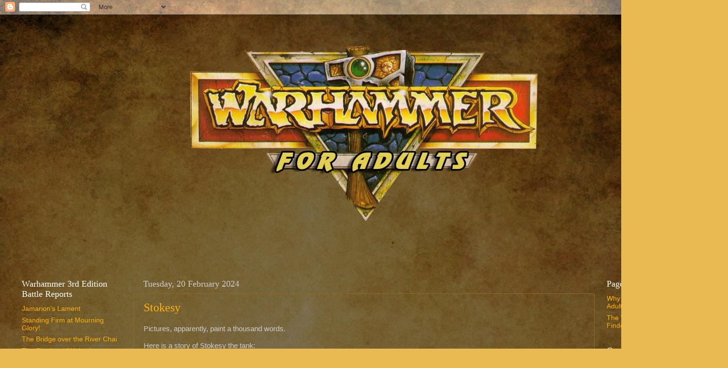

--- FILE ---
content_type: text/html; charset=UTF-8
request_url: https://warhammerforadults.blogspot.com/2024/02/
body_size: 53525
content:
<!DOCTYPE html>
<html class='v2' dir='ltr' lang='en-GB'>
<head>
<link href='https://www.blogger.com/static/v1/widgets/335934321-css_bundle_v2.css' rel='stylesheet' type='text/css'/>
<meta content='width=1100' name='viewport'/>
<meta content='text/html; charset=UTF-8' http-equiv='Content-Type'/>
<meta content='blogger' name='generator'/>
<link href='https://warhammerforadults.blogspot.com/favicon.ico' rel='icon' type='image/x-icon'/>
<link href='https://warhammerforadults.blogspot.com/2024/02/' rel='canonical'/>
<link rel="alternate" type="application/atom+xml" title="Warhammer For Adults - Atom" href="https://warhammerforadults.blogspot.com/feeds/posts/default" />
<link rel="alternate" type="application/rss+xml" title="Warhammer For Adults - RSS" href="https://warhammerforadults.blogspot.com/feeds/posts/default?alt=rss" />
<link rel="service.post" type="application/atom+xml" title="Warhammer For Adults - Atom" href="https://www.blogger.com/feeds/2034522422050340887/posts/default" />
<!--Can't find substitution for tag [blog.ieCssRetrofitLinks]-->
<meta content='https://warhammerforadults.blogspot.com/2024/02/' property='og:url'/>
<meta content='Warhammer For Adults' property='og:title'/>
<meta content='' property='og:description'/>
<title>Warhammer For Adults: February 2024</title>
<style id='page-skin-1' type='text/css'><!--
/*-----------------------------------------------
Blogger Template Style
Name:     Picture Window
Designer: Josh Peterson
URL:      www.noaesthetic.com
----------------------------------------------- */
/* Variable definitions
====================
<Variable name="keycolor" description="Main Color" type="color" default="#1a222a"/>
<Variable name="body.background" description="Body Background" type="background"
color="#3663a4" default="#111111 url(//themes.googleusercontent.com/image?id=1OACCYOE0-eoTRTfsBuX1NMN9nz599ufI1Jh0CggPFA_sK80AGkIr8pLtYRpNUKPmwtEa) repeat-x fixed top center"/>
<Group description="Page Text" selector="body">
<Variable name="body.font" description="Font" type="font"
default="normal normal 15px Arial, Tahoma, Helvetica, FreeSans, sans-serif"/>
<Variable name="body.text.color" description="Text Color" type="color" default="#333333"/>
</Group>
<Group description="Backgrounds" selector=".body-fauxcolumns-outer">
<Variable name="body.background.color" description="Outer Background" type="color" default="#296695"/>
<Variable name="header.background.color" description="Header Background" type="color" default="transparent"/>
<Variable name="post.background.color" description="Post Background" type="color" default="#ffffff"/>
</Group>
<Group description="Links" selector=".main-outer">
<Variable name="link.color" description="Link Color" type="color" default="#336699"/>
<Variable name="link.visited.color" description="Visited Color" type="color" default="#6699cc"/>
<Variable name="link.hover.color" description="Hover Color" type="color" default="#33aaff"/>
</Group>
<Group description="Blog Title" selector=".header h1">
<Variable name="header.font" description="Title Font" type="font"
default="normal normal 36px Arial, Tahoma, Helvetica, FreeSans, sans-serif"/>
<Variable name="header.text.color" description="Text Color" type="color" default="#ffffff" />
</Group>
<Group description="Tabs Text" selector=".tabs-inner .widget li a">
<Variable name="tabs.font" description="Font" type="font"
default="normal normal 15px Arial, Tahoma, Helvetica, FreeSans, sans-serif"/>
<Variable name="tabs.text.color" description="Text Color" type="color" default="#ffffff"/>
<Variable name="tabs.selected.text.color" description="Selected Color" type="color" default="#ffb209"/>
</Group>
<Group description="Tabs Background" selector=".tabs-outer .PageList">
<Variable name="tabs.background.color" description="Background Color" type="color" default="transparent"/>
<Variable name="tabs.selected.background.color" description="Selected Color" type="color" default="transparent"/>
<Variable name="tabs.separator.color" description="Separator Color" type="color" default="transparent"/>
</Group>
<Group description="Post Title" selector="h3.post-title, .comments h4">
<Variable name="post.title.font" description="Title Font" type="font"
default="normal normal 18px Arial, Tahoma, Helvetica, FreeSans, sans-serif"/>
</Group>
<Group description="Date Header" selector=".date-header">
<Variable name="date.header.color" description="Text Color" type="color" default="#cdcdcd"/>
</Group>
<Group description="Post" selector=".post">
<Variable name="post.footer.text.color" description="Footer Text Color" type="color" default="#999999"/>
<Variable name="post.border.color" description="Border Color" type="color" default="#dddddd"/>
</Group>
<Group description="Gadgets" selector="h2">
<Variable name="widget.title.font" description="Title Font" type="font"
default="bold normal 13px Arial, Tahoma, Helvetica, FreeSans, sans-serif"/>
<Variable name="widget.title.text.color" description="Title Color" type="color" default="#888888"/>
</Group>
<Group description="Footer" selector=".footer-outer">
<Variable name="footer.text.color" description="Text Color" type="color" default="#cccccc"/>
<Variable name="footer.widget.title.text.color" description="Gadget Title Color" type="color" default="#aaaaaa"/>
</Group>
<Group description="Footer Links" selector=".footer-outer">
<Variable name="footer.link.color" description="Link Color" type="color" default="#99ccee"/>
<Variable name="footer.link.visited.color" description="Visited Color" type="color" default="#77aaee"/>
<Variable name="footer.link.hover.color" description="Hover Color" type="color" default="#33aaff"/>
</Group>
<Variable name="content.margin" description="Content Margin Top" type="length" default="20px"/>
<Variable name="content.padding" description="Content Padding" type="length" default="0"/>
<Variable name="content.background" description="Content Background" type="background"
default="transparent none repeat scroll top left"/>
<Variable name="content.border.radius" description="Content Border Radius" type="length" default="0"/>
<Variable name="content.shadow.spread" description="Content Shadow Spread" type="length" default="0"/>
<Variable name="header.padding" description="Header Padding" type="length" default="0"/>
<Variable name="header.background.gradient" description="Header Gradient" type="url"
default="none"/>
<Variable name="header.border.radius" description="Header Border Radius" type="length" default="0"/>
<Variable name="main.border.radius.top" description="Main Border Radius" type="length" default="20px"/>
<Variable name="footer.border.radius.top" description="Footer Border Radius Top" type="length" default="0"/>
<Variable name="footer.border.radius.bottom" description="Footer Border Radius Bottom" type="length" default="20px"/>
<Variable name="region.shadow.spread" description="Main and Footer Shadow Spread" type="length" default="3px"/>
<Variable name="region.shadow.offset" description="Main and Footer Shadow Offset" type="length" default="1px"/>
<Variable name="tabs.background.gradient" description="Tab Background Gradient" type="url" default="none"/>
<Variable name="tab.selected.background.gradient" description="Selected Tab Background" type="url"
default="url(//www.blogblog.com/1kt/transparent/white80.png)"/>
<Variable name="tab.background" description="Tab Background" type="background"
default="transparent url(//www.blogblog.com/1kt/transparent/black50.png) repeat scroll top left"/>
<Variable name="tab.border.radius" description="Tab Border Radius" type="length" default="10px" />
<Variable name="tab.first.border.radius" description="First Tab Border Radius" type="length" default="10px" />
<Variable name="tabs.border.radius" description="Tabs Border Radius" type="length" default="0" />
<Variable name="tabs.spacing" description="Tab Spacing" type="length" default=".25em"/>
<Variable name="tabs.margin.bottom" description="Tab Margin Bottom" type="length" default="0"/>
<Variable name="tabs.margin.sides" description="Tab Margin Sides" type="length" default="20px"/>
<Variable name="main.background" description="Main Background" type="background"
default="transparent url(//www.blogblog.com/1kt/transparent/white80.png) repeat scroll top left"/>
<Variable name="main.padding.sides" description="Main Padding Sides" type="length" default="20px"/>
<Variable name="footer.background" description="Footer Background" type="background"
default="transparent url(//www.blogblog.com/1kt/transparent/black50.png) repeat scroll top left"/>
<Variable name="post.margin.sides" description="Post Margin Sides" type="length" default="-20px"/>
<Variable name="post.border.radius" description="Post Border Radius" type="length" default="5px"/>
<Variable name="widget.title.text.transform" description="Widget Title Text Transform" type="string" default="uppercase"/>
<Variable name="mobile.background.overlay" description="Mobile Background Overlay" type="string"
default="transparent none repeat scroll top left"/>
<Variable name="startSide" description="Side where text starts in blog language" type="automatic" default="left"/>
<Variable name="endSide" description="Side where text ends in blog language" type="automatic" default="right"/>
*/
/* Content
----------------------------------------------- */
body {
font: normal normal 15px Arial, Tahoma, Helvetica, FreeSans, sans-serif;
color: #cdcdcd;
background: #e9ba52 url(//themes.googleusercontent.com/image?id=0BwVBOzw_-hbMN2IwNWVhMDktYzNlYy00MGY2LWI5MTYtMTQ2ZTRkMmI3YTE1) repeat fixed top center /* Credit: mammuth (http://www.istockphoto.com/googleimages.php?id=10364914&platform=blogger) */;
}
html body .region-inner {
min-width: 0;
max-width: 100%;
width: auto;
}
.content-outer {
font-size: 90%;
}
a:link {
text-decoration:none;
color: #ffb209;
}
a:visited {
text-decoration:none;
color: #e99200;
}
a:hover {
text-decoration:underline;
color: #ffc309;
}
.content-outer {
background: transparent url(//www.blogblog.com/1kt/transparent/black50.png) repeat scroll top left;
-moz-border-radius: 0;
-webkit-border-radius: 0;
-goog-ms-border-radius: 0;
border-radius: 0;
-moz-box-shadow: 0 0 3px rgba(0, 0, 0, .15);
-webkit-box-shadow: 0 0 3px rgba(0, 0, 0, .15);
-goog-ms-box-shadow: 0 0 3px rgba(0, 0, 0, .15);
box-shadow: 0 0 3px rgba(0, 0, 0, .15);
margin: 0 auto;
}
.content-inner {
padding: 10px;
}
/* Header
----------------------------------------------- */
.header-outer {
background: transparent none repeat-x scroll top left;
_background-image: none;
color: #ffffff;
-moz-border-radius: 0;
-webkit-border-radius: 0;
-goog-ms-border-radius: 0;
border-radius: 0;
}
.Header img, .Header #header-inner {
-moz-border-radius: 0;
-webkit-border-radius: 0;
-goog-ms-border-radius: 0;
border-radius: 0;
}
.header-inner .Header .titlewrapper,
.header-inner .Header .descriptionwrapper {
padding-left: 30px;
padding-right: 30px;
}
.Header h1 {
font: normal normal 48px Georgia, Utopia, 'Palatino Linotype', Palatino, serif;
text-shadow: 1px 1px 3px rgba(0, 0, 0, 0.3);
}
.Header h1 a {
color: #ffffff;
}
.Header .description {
font-size: 130%;
}
/* Tabs
----------------------------------------------- */
.tabs-inner {
margin: .5em 15px 1em;
padding: 0;
}
.tabs-inner .section {
margin: 0;
}
.tabs-inner .widget ul {
padding: 0;
background: #404040 none repeat scroll bottom;
-moz-border-radius: 0;
-webkit-border-radius: 0;
-goog-ms-border-radius: 0;
border-radius: 0;
}
.tabs-inner .widget li {
border: none;
}
.tabs-inner .widget li a {
display: inline-block;
padding: .5em 1em;
margin-right: 0;
color: #ffb209;
font: normal normal 15px Georgia, Utopia, 'Palatino Linotype', Palatino, serif;
-moz-border-radius: 0 0 0 0;
-webkit-border-top-left-radius: 0;
-webkit-border-top-right-radius: 0;
-goog-ms-border-radius: 0 0 0 0;
border-radius: 0 0 0 0;
background: transparent none no-repeat scroll top left;
border-right: 1px solid #000000;
}
.tabs-inner .widget li:first-child a {
padding-left: 1.25em;
-moz-border-radius-topleft: 0;
-moz-border-radius-bottomleft: 0;
-webkit-border-top-left-radius: 0;
-webkit-border-bottom-left-radius: 0;
-goog-ms-border-top-left-radius: 0;
-goog-ms-border-bottom-left-radius: 0;
border-top-left-radius: 0;
border-bottom-left-radius: 0;
}
.tabs-inner .widget li.selected a,
.tabs-inner .widget li a:hover {
position: relative;
z-index: 1;
background: #e99200 none repeat scroll bottom;
color: #ffffff;
-moz-box-shadow: 0 0 0 rgba(0, 0, 0, .15);
-webkit-box-shadow: 0 0 0 rgba(0, 0, 0, .15);
-goog-ms-box-shadow: 0 0 0 rgba(0, 0, 0, .15);
box-shadow: 0 0 0 rgba(0, 0, 0, .15);
}
/* Headings
----------------------------------------------- */
h2 {
font: normal normal 18px Georgia, Utopia, 'Palatino Linotype', Palatino, serif;
text-transform: none;
color: #ffffff;
margin: .5em 0;
}
/* Main
----------------------------------------------- */
.main-outer {
background: transparent none repeat scroll top center;
-moz-border-radius: 0 0 0 0;
-webkit-border-top-left-radius: 0;
-webkit-border-top-right-radius: 0;
-webkit-border-bottom-left-radius: 0;
-webkit-border-bottom-right-radius: 0;
-goog-ms-border-radius: 0 0 0 0;
border-radius: 0 0 0 0;
-moz-box-shadow: 0 0 0 rgba(0, 0, 0, .15);
-webkit-box-shadow: 0 0 0 rgba(0, 0, 0, .15);
-goog-ms-box-shadow: 0 0 0 rgba(0, 0, 0, .15);
box-shadow: 0 0 0 rgba(0, 0, 0, .15);
}
.main-inner {
padding: 15px 20px 20px;
}
.main-inner .column-center-inner {
padding: 0 0;
}
.main-inner .column-left-inner {
padding-left: 0;
}
.main-inner .column-right-inner {
padding-right: 0;
}
/* Posts
----------------------------------------------- */
h3.post-title {
margin: 0;
font: normal normal 24px Georgia, Utopia, 'Palatino Linotype', Palatino, serif;
}
.comments h4 {
margin: 1em 0 0;
font: normal normal 24px Georgia, Utopia, 'Palatino Linotype', Palatino, serif;
}
.date-header span {
color: #cdcdcd;
}
.post-outer {
background-color: transparent;
border: solid 1px #906b25;
-moz-border-radius: 0;
-webkit-border-radius: 0;
border-radius: 0;
-goog-ms-border-radius: 0;
padding: 15px 20px;
margin: 0 -20px 20px;
}
.post-body {
line-height: 1.4;
font-size: 110%;
position: relative;
}
.post-header {
margin: 0 0 1.5em;
color: #9c9c9c;
line-height: 1.6;
}
.post-footer {
margin: .5em 0 0;
color: #9c9c9c;
line-height: 1.6;
}
#blog-pager {
font-size: 140%
}
#comments .comment-author {
padding-top: 1.5em;
border-top: dashed 1px #ccc;
border-top: dashed 1px rgba(128, 128, 128, .5);
background-position: 0 1.5em;
}
#comments .comment-author:first-child {
padding-top: 0;
border-top: none;
}
.avatar-image-container {
margin: .2em 0 0;
}
/* Comments
----------------------------------------------- */
.comments .comments-content .icon.blog-author {
background-repeat: no-repeat;
background-image: url([data-uri]);
}
.comments .comments-content .loadmore a {
border-top: 1px solid #ffc309;
border-bottom: 1px solid #ffc309;
}
.comments .continue {
border-top: 2px solid #ffc309;
}
/* Widgets
----------------------------------------------- */
.widget ul, .widget #ArchiveList ul.flat {
padding: 0;
list-style: none;
}
.widget ul li, .widget #ArchiveList ul.flat li {
border-top: dashed 1px #ccc;
border-top: dashed 1px rgba(128, 128, 128, .5);
}
.widget ul li:first-child, .widget #ArchiveList ul.flat li:first-child {
border-top: none;
}
.widget .post-body ul {
list-style: disc;
}
.widget .post-body ul li {
border: none;
}
/* Footer
----------------------------------------------- */
.footer-outer {
color:#cdcdcd;
background: transparent none repeat scroll top center;
-moz-border-radius: 0 0 0 0;
-webkit-border-top-left-radius: 0;
-webkit-border-top-right-radius: 0;
-webkit-border-bottom-left-radius: 0;
-webkit-border-bottom-right-radius: 0;
-goog-ms-border-radius: 0 0 0 0;
border-radius: 0 0 0 0;
-moz-box-shadow: 0 0 0 rgba(0, 0, 0, .15);
-webkit-box-shadow: 0 0 0 rgba(0, 0, 0, .15);
-goog-ms-box-shadow: 0 0 0 rgba(0, 0, 0, .15);
box-shadow: 0 0 0 rgba(0, 0, 0, .15);
}
.footer-inner {
padding: 10px 20px 20px;
}
.footer-outer a {
color: #ffb209;
}
.footer-outer a:visited {
color: #e99200;
}
.footer-outer a:hover {
color: #ffc309;
}
.footer-outer .widget h2 {
color: #ffffff;
}
/* Mobile
----------------------------------------------- */
html body.mobile {
height: auto;
}
html body.mobile {
min-height: 480px;
background-size: 100% auto;
}
.mobile .body-fauxcolumn-outer {
background: transparent none repeat scroll top left;
}
html .mobile .mobile-date-outer, html .mobile .blog-pager {
border-bottom: none;
background: transparent none repeat scroll top center;
margin-bottom: 10px;
}
.mobile .date-outer {
background: transparent none repeat scroll top center;
}
.mobile .header-outer, .mobile .main-outer,
.mobile .post-outer, .mobile .footer-outer {
-moz-border-radius: 0;
-webkit-border-radius: 0;
-goog-ms-border-radius: 0;
border-radius: 0;
}
.mobile .content-outer,
.mobile .main-outer,
.mobile .post-outer {
background: inherit;
border: none;
}
.mobile .content-outer {
font-size: 100%;
}
.mobile-link-button {
background-color: #ffb209;
}
.mobile-link-button a:link, .mobile-link-button a:visited {
color: transparent;
}
.mobile-index-contents {
color: #cdcdcd;
}
.mobile .tabs-inner .PageList .widget-content {
background: #e99200 none repeat scroll bottom;
color: #ffffff;
}
.mobile .tabs-inner .PageList .widget-content .pagelist-arrow {
border-left: 1px solid #000000;
}
#header-inner img {margin: 0 auto;}
#header-inner, .header-inner {text-align:center;}
#Header1_headerimg { margin: 0 auto; text-align:center;}

--></style>
<style id='template-skin-1' type='text/css'><!--
body {
min-width: 1500px;
}
.content-outer, .content-fauxcolumn-outer, .region-inner {
min-width: 1500px;
max-width: 1500px;
_width: 1500px;
}
.main-inner .columns {
padding-left: 250px;
padding-right: 250px;
}
.main-inner .fauxcolumn-center-outer {
left: 250px;
right: 250px;
/* IE6 does not respect left and right together */
_width: expression(this.parentNode.offsetWidth -
parseInt("250px") -
parseInt("250px") + 'px');
}
.main-inner .fauxcolumn-left-outer {
width: 250px;
}
.main-inner .fauxcolumn-right-outer {
width: 250px;
}
.main-inner .column-left-outer {
width: 250px;
right: 100%;
margin-left: -250px;
}
.main-inner .column-right-outer {
width: 250px;
margin-right: -250px;
}
#layout {
min-width: 0;
}
#layout .content-outer {
min-width: 0;
width: 800px;
}
#layout .region-inner {
min-width: 0;
width: auto;
}
body#layout div.add_widget {
padding: 8px;
}
body#layout div.add_widget a {
margin-left: 32px;
}
--></style>
<style>
    body {background-image:url(\/\/themes.googleusercontent.com\/image?id=0BwVBOzw_-hbMN2IwNWVhMDktYzNlYy00MGY2LWI5MTYtMTQ2ZTRkMmI3YTE1);}
    
@media (max-width: 200px) { body {background-image:url(\/\/themes.googleusercontent.com\/image?id=0BwVBOzw_-hbMN2IwNWVhMDktYzNlYy00MGY2LWI5MTYtMTQ2ZTRkMmI3YTE1&options=w200);}}
@media (max-width: 400px) and (min-width: 201px) { body {background-image:url(\/\/themes.googleusercontent.com\/image?id=0BwVBOzw_-hbMN2IwNWVhMDktYzNlYy00MGY2LWI5MTYtMTQ2ZTRkMmI3YTE1&options=w400);}}
@media (max-width: 800px) and (min-width: 401px) { body {background-image:url(\/\/themes.googleusercontent.com\/image?id=0BwVBOzw_-hbMN2IwNWVhMDktYzNlYy00MGY2LWI5MTYtMTQ2ZTRkMmI3YTE1&options=w800);}}
@media (max-width: 1200px) and (min-width: 801px) { body {background-image:url(\/\/themes.googleusercontent.com\/image?id=0BwVBOzw_-hbMN2IwNWVhMDktYzNlYy00MGY2LWI5MTYtMTQ2ZTRkMmI3YTE1&options=w1200);}}
/* Last tag covers anything over one higher than the previous max-size cap. */
@media (min-width: 1201px) { body {background-image:url(\/\/themes.googleusercontent.com\/image?id=0BwVBOzw_-hbMN2IwNWVhMDktYzNlYy00MGY2LWI5MTYtMTQ2ZTRkMmI3YTE1&options=w1600);}}
  </style>
<link href='https://www.blogger.com/dyn-css/authorization.css?targetBlogID=2034522422050340887&amp;zx=420b57ed-f71a-48c1-8ec3-651432728f5d' media='none' onload='if(media!=&#39;all&#39;)media=&#39;all&#39;' rel='stylesheet'/><noscript><link href='https://www.blogger.com/dyn-css/authorization.css?targetBlogID=2034522422050340887&amp;zx=420b57ed-f71a-48c1-8ec3-651432728f5d' rel='stylesheet'/></noscript>
<meta name='google-adsense-platform-account' content='ca-host-pub-1556223355139109'/>
<meta name='google-adsense-platform-domain' content='blogspot.com'/>

</head>
<body class='loading'>
<div class='navbar section' id='navbar' name='Navbar'><div class='widget Navbar' data-version='1' id='Navbar1'><script type="text/javascript">
    function setAttributeOnload(object, attribute, val) {
      if(window.addEventListener) {
        window.addEventListener('load',
          function(){ object[attribute] = val; }, false);
      } else {
        window.attachEvent('onload', function(){ object[attribute] = val; });
      }
    }
  </script>
<div id="navbar-iframe-container"></div>
<script type="text/javascript" src="https://apis.google.com/js/platform.js"></script>
<script type="text/javascript">
      gapi.load("gapi.iframes:gapi.iframes.style.bubble", function() {
        if (gapi.iframes && gapi.iframes.getContext) {
          gapi.iframes.getContext().openChild({
              url: 'https://www.blogger.com/navbar/2034522422050340887?origin\x3dhttps://warhammerforadults.blogspot.com',
              where: document.getElementById("navbar-iframe-container"),
              id: "navbar-iframe"
          });
        }
      });
    </script><script type="text/javascript">
(function() {
var script = document.createElement('script');
script.type = 'text/javascript';
script.src = '//pagead2.googlesyndication.com/pagead/js/google_top_exp.js';
var head = document.getElementsByTagName('head')[0];
if (head) {
head.appendChild(script);
}})();
</script>
</div></div>
<div class='body-fauxcolumns'>
<div class='fauxcolumn-outer body-fauxcolumn-outer'>
<div class='cap-top'>
<div class='cap-left'></div>
<div class='cap-right'></div>
</div>
<div class='fauxborder-left'>
<div class='fauxborder-right'></div>
<div class='fauxcolumn-inner'>
</div>
</div>
<div class='cap-bottom'>
<div class='cap-left'></div>
<div class='cap-right'></div>
</div>
</div>
</div>
<div class='content'>
<div class='content-fauxcolumns'>
<div class='fauxcolumn-outer content-fauxcolumn-outer'>
<div class='cap-top'>
<div class='cap-left'></div>
<div class='cap-right'></div>
</div>
<div class='fauxborder-left'>
<div class='fauxborder-right'></div>
<div class='fauxcolumn-inner'>
</div>
</div>
<div class='cap-bottom'>
<div class='cap-left'></div>
<div class='cap-right'></div>
</div>
</div>
</div>
<div class='content-outer'>
<div class='content-cap-top cap-top'>
<div class='cap-left'></div>
<div class='cap-right'></div>
</div>
<div class='fauxborder-left content-fauxborder-left'>
<div class='fauxborder-right content-fauxborder-right'></div>
<div class='content-inner'>
<header>
<div class='header-outer'>
<div class='header-cap-top cap-top'>
<div class='cap-left'></div>
<div class='cap-right'></div>
</div>
<div class='fauxborder-left header-fauxborder-left'>
<div class='fauxborder-right header-fauxborder-right'></div>
<div class='region-inner header-inner'>
<div class='header section' id='header' name='Header'><div class='widget Header' data-version='1' id='Header1'>
<div id='header-inner'>
<a href='https://warhammerforadults.blogspot.com/' style='display: block'>
<img alt='Warhammer For Adults' height='473px; ' id='Header1_headerimg' src='https://blogger.googleusercontent.com/img/b/R29vZ2xl/AVvXsEiUkSpXeFPSC5q2RJgTR4mkTEBxizEIC1sj85_pA2JOIHEiktL1CisDZUJJw58Ca76rC1TKi4qybEjW_JffgHUDv6od0FlSwLsPibDO6M3zZkxNIsUorvt2SqIHRb1t2HrGFpYSCFm2cSM/s828/WarhammerAdultsLogo.png' style='display: block' width='828px; '/>
</a>
<div class='descriptionwrapper'>
<p class='description'><span>
</span></p>
</div>
</div>
</div></div>
</div>
</div>
<div class='header-cap-bottom cap-bottom'>
<div class='cap-left'></div>
<div class='cap-right'></div>
</div>
</div>
</header>
<div class='tabs-outer'>
<div class='tabs-cap-top cap-top'>
<div class='cap-left'></div>
<div class='cap-right'></div>
</div>
<div class='fauxborder-left tabs-fauxborder-left'>
<div class='fauxborder-right tabs-fauxborder-right'></div>
<div class='region-inner tabs-inner'>
<div class='tabs no-items section' id='crosscol' name='Cross-column'></div>
<div class='tabs no-items section' id='crosscol-overflow' name='Cross-Column 2'></div>
</div>
</div>
<div class='tabs-cap-bottom cap-bottom'>
<div class='cap-left'></div>
<div class='cap-right'></div>
</div>
</div>
<div class='main-outer'>
<div class='main-cap-top cap-top'>
<div class='cap-left'></div>
<div class='cap-right'></div>
</div>
<div class='fauxborder-left main-fauxborder-left'>
<div class='fauxborder-right main-fauxborder-right'></div>
<div class='region-inner main-inner'>
<div class='columns fauxcolumns'>
<div class='fauxcolumn-outer fauxcolumn-center-outer'>
<div class='cap-top'>
<div class='cap-left'></div>
<div class='cap-right'></div>
</div>
<div class='fauxborder-left'>
<div class='fauxborder-right'></div>
<div class='fauxcolumn-inner'>
</div>
</div>
<div class='cap-bottom'>
<div class='cap-left'></div>
<div class='cap-right'></div>
</div>
</div>
<div class='fauxcolumn-outer fauxcolumn-left-outer'>
<div class='cap-top'>
<div class='cap-left'></div>
<div class='cap-right'></div>
</div>
<div class='fauxborder-left'>
<div class='fauxborder-right'></div>
<div class='fauxcolumn-inner'>
</div>
</div>
<div class='cap-bottom'>
<div class='cap-left'></div>
<div class='cap-right'></div>
</div>
</div>
<div class='fauxcolumn-outer fauxcolumn-right-outer'>
<div class='cap-top'>
<div class='cap-left'></div>
<div class='cap-right'></div>
</div>
<div class='fauxborder-left'>
<div class='fauxborder-right'></div>
<div class='fauxcolumn-inner'>
</div>
</div>
<div class='cap-bottom'>
<div class='cap-left'></div>
<div class='cap-right'></div>
</div>
</div>
<!-- corrects IE6 width calculation -->
<div class='columns-inner'>
<div class='column-center-outer'>
<div class='column-center-inner'>
<div class='main section' id='main' name='Main'><div class='widget Blog' data-version='1' id='Blog1'>
<div class='blog-posts hfeed'>

          <div class="date-outer">
        
<h2 class='date-header'><span>Tuesday, 20 February 2024</span></h2>

          <div class="date-posts">
        
<div class='post-outer'>
<div class='post hentry' itemprop='blogPost' itemscope='itemscope' itemtype='http://schema.org/BlogPosting'>
<meta content='https://blogger.googleusercontent.com/img/b/R29vZ2xl/AVvXsEhiwrDvN2ORAI45RMEulckWy7h-ApQ5-nWTKfmJf9nIhBARon7fY-9kQgnG8CE1YcTP0qS1jY_IkIkG7dFrg3LABcsDGhErra-HS3MABKS7SEJzgF4lZ81OqN2Uakl7MoBACy1W4irY5VZp6J4QQ7xixjIP212sAYSjmQFuzXcCwQI1I-L1_Fqmj5lpvw/w480-h640/FAD46DE7-7F2E-46D9-A9FA-77A51BB4D634.jpeg' itemprop='image_url'/>
<meta content='2034522422050340887' itemprop='blogId'/>
<meta content='708841926181315397' itemprop='postId'/>
<a name='708841926181315397'></a>
<h3 class='post-title entry-title' itemprop='name'>
<a href='https://warhammerforadults.blogspot.com/2024/02/stokesy.html'>Stokesy</a>
</h3>
<div class='post-header'>
<div class='post-header-line-1'></div>
</div>
<div class='post-body entry-content' id='post-body-708841926181315397' itemprop='description articleBody'>
<p>Pictures, apparently, paint a thousand words.&nbsp;</p><p>Here is a story of Stokesy the tank:</p><div class="separator" style="clear: both; text-align: center;"><a href="https://blogger.googleusercontent.com/img/b/R29vZ2xl/AVvXsEhiwrDvN2ORAI45RMEulckWy7h-ApQ5-nWTKfmJf9nIhBARon7fY-9kQgnG8CE1YcTP0qS1jY_IkIkG7dFrg3LABcsDGhErra-HS3MABKS7SEJzgF4lZ81OqN2Uakl7MoBACy1W4irY5VZp6J4QQ7xixjIP212sAYSjmQFuzXcCwQI1I-L1_Fqmj5lpvw/s2048/FAD46DE7-7F2E-46D9-A9FA-77A51BB4D634.jpeg" imageanchor="1" style="margin-left: 1em; margin-right: 1em;"><img border="0" data-original-height="2048" data-original-width="1536" height="640" src="https://blogger.googleusercontent.com/img/b/R29vZ2xl/AVvXsEhiwrDvN2ORAI45RMEulckWy7h-ApQ5-nWTKfmJf9nIhBARon7fY-9kQgnG8CE1YcTP0qS1jY_IkIkG7dFrg3LABcsDGhErra-HS3MABKS7SEJzgF4lZ81OqN2Uakl7MoBACy1W4irY5VZp6J4QQ7xixjIP212sAYSjmQFuzXcCwQI1I-L1_Fqmj5lpvw/w480-h640/FAD46DE7-7F2E-46D9-A9FA-77A51BB4D634.jpeg" width="480" /></a></div><br /><div class="separator" style="clear: both; text-align: center;"><a href="https://blogger.googleusercontent.com/img/b/R29vZ2xl/AVvXsEhFi5LLvetp6oGHV0SWZyJW6KhmBfK2sZSlx1vVD5bNe1NDTi882LZyD1ozeM4cO6E4On6huRUBGRT2EsQn2kTQjheAanVkWQ-2nEWBCWqp50Q4vz5HXfIMI6CHp3RFI31ii4cPO8At-EDasLrDCHnxaU7YSi9WG_byrCowXuOrbDRK3HhCPJX9phHD0A/s2048/1CDCE730-0674-4FD0-BC7C-B469DB585094.jpeg" imageanchor="1" style="margin-left: 1em; margin-right: 1em;"><img border="0" data-original-height="2048" data-original-width="1536" height="640" src="https://blogger.googleusercontent.com/img/b/R29vZ2xl/AVvXsEhFi5LLvetp6oGHV0SWZyJW6KhmBfK2sZSlx1vVD5bNe1NDTi882LZyD1ozeM4cO6E4On6huRUBGRT2EsQn2kTQjheAanVkWQ-2nEWBCWqp50Q4vz5HXfIMI6CHp3RFI31ii4cPO8At-EDasLrDCHnxaU7YSi9WG_byrCowXuOrbDRK3HhCPJX9phHD0A/w480-h640/1CDCE730-0674-4FD0-BC7C-B469DB585094.jpeg" width="480" /></a></div><br /><div class="separator" style="clear: both; text-align: center;"><a href="https://blogger.googleusercontent.com/img/b/R29vZ2xl/AVvXsEjxYKJjIQY9L5XC001r5D3pGiG9i3usKMj1m67UGAg4-cFsZ1HgD2Kz0cZ1tkHBJiaj1utEu8prQG513R_1BlhbmX1PVwPgvwZj_OWql6Akqqq3em1kEVvScx8nBSvgLPkUnjxSDL2h7d8VIBIQsKuTpt3W0gzDhj_AERvg4oRDwWcDP1tskDzUFiCHUQ/s2048/AAF3212E-86A3-4765-A9EC-32A157A0CC49.jpeg" imageanchor="1" style="margin-left: 1em; margin-right: 1em;"><img border="0" data-original-height="2048" data-original-width="1536" height="640" src="https://blogger.googleusercontent.com/img/b/R29vZ2xl/AVvXsEjxYKJjIQY9L5XC001r5D3pGiG9i3usKMj1m67UGAg4-cFsZ1HgD2Kz0cZ1tkHBJiaj1utEu8prQG513R_1BlhbmX1PVwPgvwZj_OWql6Akqqq3em1kEVvScx8nBSvgLPkUnjxSDL2h7d8VIBIQsKuTpt3W0gzDhj_AERvg4oRDwWcDP1tskDzUFiCHUQ/w480-h640/AAF3212E-86A3-4765-A9EC-32A157A0CC49.jpeg" width="480" /></a></div><br /><p>It&#8217;s a Ramshackle Games tank. A Rhebok APC, as I recall. I think it can come with wheels too. I forget where it came from, but it was a gift to me from another oldhamerererererer.&nbsp;</p><p>It is comprised chiefly of two almost solid blocks of resin.&nbsp;</p><p>So it&#8217;s heavy.&nbsp;</p><div class="separator" style="clear: both; text-align: center;"><a href="https://blogger.googleusercontent.com/img/b/R29vZ2xl/AVvXsEj7aYwABQlJDVPDHus2w7MAgxNU4k-KTYCIA4kpnrBCt2ipYR99euWCaHdZSu1zi7m5fv1t1heuI_O4_EBw1Hppc4SUguGBmJQeJzdUv4ISanIr2MLa8yn5EmKCwoodu-I1ycMBaae2gZYyJloUtmhr7oRvPouy08IomW5FAAScTxjwxgHZiirYcgv-8Q/s2048/F9127420-518A-4373-A35C-702BBC5673C9.jpeg" imageanchor="1" style="margin-left: 1em; margin-right: 1em;"><img border="0" data-original-height="1536" data-original-width="2048" height="480" src="https://blogger.googleusercontent.com/img/b/R29vZ2xl/AVvXsEj7aYwABQlJDVPDHus2w7MAgxNU4k-KTYCIA4kpnrBCt2ipYR99euWCaHdZSu1zi7m5fv1t1heuI_O4_EBw1Hppc4SUguGBmJQeJzdUv4ISanIr2MLa8yn5EmKCwoodu-I1ycMBaae2gZYyJloUtmhr7oRvPouy08IomW5FAAScTxjwxgHZiirYcgv-8Q/w640-h480/F9127420-518A-4373-A35C-702BBC5673C9.jpeg" width="640" /></a></div><br /><div class="separator" style="clear: both; text-align: center;"><a href="https://blogger.googleusercontent.com/img/b/R29vZ2xl/AVvXsEiomDpqMnNsWChaa4WVHh-cdqpG4sIewjuY1Zo1nFxu8w2xgH1kVVTOA0QXgxFQcmVBH67uaoABuPYaxg2L5vQL1XF2roGnVtUnhIrBAaW0JLxmtKu21NakLsSlYj23KT03Zd5X1kTjSnQihuoPU72VCZuSSI1YOR5anNG8fxkm7BHQsFeYtSLWC-f9iQ/s2048/36F22195-9FFB-44F3-8291-46A9B907DA8A.jpeg" imageanchor="1" style="margin-left: 1em; margin-right: 1em;"><img border="0" data-original-height="1536" data-original-width="2048" height="480" src="https://blogger.googleusercontent.com/img/b/R29vZ2xl/AVvXsEiomDpqMnNsWChaa4WVHh-cdqpG4sIewjuY1Zo1nFxu8w2xgH1kVVTOA0QXgxFQcmVBH67uaoABuPYaxg2L5vQL1XF2roGnVtUnhIrBAaW0JLxmtKu21NakLsSlYj23KT03Zd5X1kTjSnQihuoPU72VCZuSSI1YOR5anNG8fxkm7BHQsFeYtSLWC-f9iQ/w640-h480/36F22195-9FFB-44F3-8291-46A9B907DA8A.jpeg" width="640" /></a></div><br /><div class="separator" style="clear: both; text-align: center;"><a href="https://blogger.googleusercontent.com/img/b/R29vZ2xl/AVvXsEhMW4AebLGkfBwVqwROBXljk6nPFmwaeZ7jFDWBx0bn2WNbIB7tJgQwlRcw3b79GosuqvVnadiNG7M-kep9-KGdYEtRkm8loWaaIrLnxNLmkE3dfQWHio8hN9O7Inu3Xl6jAa98WpgpV97h2DYnfm9mUIYpfhL6XfdeUfPBa1W_S_h-gPPTS853ANUjug/s2048/9716E3B3-387D-4258-B1D0-AF537D13E28D.jpeg" imageanchor="1" style="margin-left: 1em; margin-right: 1em;"><img border="0" data-original-height="1536" data-original-width="2048" height="480" src="https://blogger.googleusercontent.com/img/b/R29vZ2xl/AVvXsEhMW4AebLGkfBwVqwROBXljk6nPFmwaeZ7jFDWBx0bn2WNbIB7tJgQwlRcw3b79GosuqvVnadiNG7M-kep9-KGdYEtRkm8loWaaIrLnxNLmkE3dfQWHio8hN9O7Inu3Xl6jAa98WpgpV97h2DYnfm9mUIYpfhL6XfdeUfPBa1W_S_h-gPPTS853ANUjug/w640-h480/9716E3B3-387D-4258-B1D0-AF537D13E28D.jpeg" width="640" /></a></div><br /><div class="separator" style="clear: both; text-align: center;"><a href="https://blogger.googleusercontent.com/img/b/R29vZ2xl/AVvXsEjTeGQ38A4YYjtVrage9GOzGTJ66-DID-5m9JAHN-KI5f9DrosNc7CIOkNwDYhKEr3dyM0zzzUqaSIshnXm8xKgqcHS8wJQIuazWN69JClgdIQveQDssnf0cQzag-vh6QNP97UxGHaYD2hRhcu9GNm9RBl3f9RgYyxC2-piy232KfCsomRhfL0jgBm8SQ/s2048/D6EF030D-3584-4D8C-A46C-91317BA2E7EE.jpeg" imageanchor="1" style="margin-left: 1em; margin-right: 1em;"><img border="0" data-original-height="1536" data-original-width="2048" height="480" src="https://blogger.googleusercontent.com/img/b/R29vZ2xl/AVvXsEjTeGQ38A4YYjtVrage9GOzGTJ66-DID-5m9JAHN-KI5f9DrosNc7CIOkNwDYhKEr3dyM0zzzUqaSIshnXm8xKgqcHS8wJQIuazWN69JClgdIQveQDssnf0cQzag-vh6QNP97UxGHaYD2hRhcu9GNm9RBl3f9RgYyxC2-piy232KfCsomRhfL0jgBm8SQ/w640-h480/D6EF030D-3584-4D8C-A46C-91317BA2E7EE.jpeg" width="640" /></a></div><br /><p>But, it cleaned up nicely enough. It is a mighty, and heavy, thing. There was more pinning than I would have expected - the tracks are pinned to the body to ensure they can hold it up.&nbsp;</p><p>Amongst other pins.&nbsp;</p><div class="separator" style="clear: both; text-align: center;"><a href="https://blogger.googleusercontent.com/img/b/R29vZ2xl/AVvXsEhErwWbyMb0dHGcTCEW9jBJPn-ATZs2rh3e5R-60p19hmX54Mp63cu-DpulhmdHrarvv4BYH1j0fgdItNx4ivIY4lU5ZxBMytM5hhfLqRRrsrhBGW8x7ElHYD3frvL5ptGitPQVxdGRRd4zhp8sMVo0sJu4aGwII8sL342C_4j6mSr8OE-DYbxulaLuWg/s2048/01F4EAC6-A6CE-4C1D-8B1A-46A862F740B3.jpeg" imageanchor="1" style="margin-left: 1em; margin-right: 1em;"><img border="0" data-original-height="2048" data-original-width="1536" height="640" src="https://blogger.googleusercontent.com/img/b/R29vZ2xl/AVvXsEhErwWbyMb0dHGcTCEW9jBJPn-ATZs2rh3e5R-60p19hmX54Mp63cu-DpulhmdHrarvv4BYH1j0fgdItNx4ivIY4lU5ZxBMytM5hhfLqRRrsrhBGW8x7ElHYD3frvL5ptGitPQVxdGRRd4zhp8sMVo0sJu4aGwII8sL342C_4j6mSr8OE-DYbxulaLuWg/w480-h640/01F4EAC6-A6CE-4C1D-8B1A-46A862F740B3.jpeg" width="480" /></a></div><br /><div class="separator" style="clear: both; text-align: center;"><a href="https://blogger.googleusercontent.com/img/b/R29vZ2xl/AVvXsEgnPFTXQxnrE8XX47KC9h3TzpAJhMSyQ2vO-l-n-j9qqaI9fLAbSiT8KeIQI5TBXQRWsHyWIVNu7kzq4CFhKPBs5DLLeBDvCX0itRWgDrRr8sd8SkygZwPPywy0OVdlyV9cBKa-T-NkcKDV3HqAYemz1jlaJPPy1R1fOqSYg7T81GHjcP6MGKCxAwoelw/s2048/7D03D4DC-9F8B-4E68-A106-BFBAA9F4CAB7.jpeg" imageanchor="1" style="margin-left: 1em; margin-right: 1em;"><img border="0" data-original-height="1536" data-original-width="2048" height="480" src="https://blogger.googleusercontent.com/img/b/R29vZ2xl/AVvXsEgnPFTXQxnrE8XX47KC9h3TzpAJhMSyQ2vO-l-n-j9qqaI9fLAbSiT8KeIQI5TBXQRWsHyWIVNu7kzq4CFhKPBs5DLLeBDvCX0itRWgDrRr8sd8SkygZwPPywy0OVdlyV9cBKa-T-NkcKDV3HqAYemz1jlaJPPy1R1fOqSYg7T81GHjcP6MGKCxAwoelw/w640-h480/7D03D4DC-9F8B-4E68-A106-BFBAA9F4CAB7.jpeg" width="640" /></a></div><br /><div class="separator" style="clear: both; text-align: center;"><a href="https://blogger.googleusercontent.com/img/b/R29vZ2xl/AVvXsEgaUuk3SawvW3lSSXgo6lzwj3I-HVEyVADxskSAiw9W0vncS3PTkwJc9ZYCW8eqLAFz4u_EIcaAw_gsgGIP_0M_rhsUrepjOqEJT8TZ3M1bXfVHnQqYv5vae6ntu1U_Ddpuaxluy9GHqIkCL3_ohrDE0m7ZZmK1Baz9IzSnhjFSrZKsE0pGLHG9O6Xtdg/s2048/13EBCE96-ED71-47EC-AEFE-996AC331D037.jpeg" imageanchor="1" style="margin-left: 1em; margin-right: 1em;"><img border="0" data-original-height="2048" data-original-width="1536" height="640" src="https://blogger.googleusercontent.com/img/b/R29vZ2xl/AVvXsEgaUuk3SawvW3lSSXgo6lzwj3I-HVEyVADxskSAiw9W0vncS3PTkwJc9ZYCW8eqLAFz4u_EIcaAw_gsgGIP_0M_rhsUrepjOqEJT8TZ3M1bXfVHnQqYv5vae6ntu1U_Ddpuaxluy9GHqIkCL3_ohrDE0m7ZZmK1Baz9IzSnhjFSrZKsE0pGLHG9O6Xtdg/w480-h640/13EBCE96-ED71-47EC-AEFE-996AC331D037.jpeg" width="480" /></a></div><br /><div class="separator" style="clear: both; text-align: center;"><a href="https://blogger.googleusercontent.com/img/b/R29vZ2xl/AVvXsEhrAPOlgrqi0vtdLGYFXcEgpZPEXpysU-iJkHFiCSAAuKfVcYAnG5jVSArvYVS9tQLJV2pBSmfxl5Q2W1MZSyuaqbDKeO5hgbE7gwuwXIMmsPqui6cWTBYE3pAJ5eYVmhCjmvgmO8oWHTNFh0mpZfFGXypVB88lGJZ4b99tJjjKuPMpq5SJCxR3PihC0g/s2048/BEFA14AD-5F4F-4D09-BCE1-0A4FB5C93B05.jpeg" imageanchor="1" style="margin-left: 1em; margin-right: 1em;"><img border="0" data-original-height="1536" data-original-width="2048" height="480" src="https://blogger.googleusercontent.com/img/b/R29vZ2xl/AVvXsEhrAPOlgrqi0vtdLGYFXcEgpZPEXpysU-iJkHFiCSAAuKfVcYAnG5jVSArvYVS9tQLJV2pBSmfxl5Q2W1MZSyuaqbDKeO5hgbE7gwuwXIMmsPqui6cWTBYE3pAJ5eYVmhCjmvgmO8oWHTNFh0mpZfFGXypVB88lGJZ4b99tJjjKuPMpq5SJCxR3PihC0g/w640-h480/BEFA14AD-5F4F-4D09-BCE1-0A4FB5C93B05.jpeg" width="640" /></a></div><br /><p>I intend for this vehicle to serve the squats.&nbsp;</p><p>So, I <i>was</i>&nbsp;going to paint it in the greenish colour they&#8217;re in. I was inspired by Vietnam / WW2 Pacific theatre tanks.&nbsp;</p><p>But the tank had other ideas. By the time I realised what was going on, I had painted it like an IKEA duvet cover.&nbsp;</p><div class="separator" style="clear: both; text-align: center;"><a href="https://blogger.googleusercontent.com/img/b/R29vZ2xl/AVvXsEgNcnPSKidhmUGhbXKWyhteOEfrzJhZtZMzTNs4OA7Af-5yJk2qqYTowpVwPUmf-CPh082lx5SBhCHLooNsperbVyzIKSWbokJjkqsFqIxXM3C58ZEAe5foJZpmhs5BrgReihbBfQbBulbPdKFOR-ASwWcXt2Lcakl73kRfktwUInZwXaq51evQp_htWA/s2048/20592CB9-3C54-4045-AEB3-28EDA9CF30BA.jpeg" imageanchor="1" style="margin-left: 1em; margin-right: 1em;"><img border="0" data-original-height="1536" data-original-width="2048" height="480" src="https://blogger.googleusercontent.com/img/b/R29vZ2xl/AVvXsEgNcnPSKidhmUGhbXKWyhteOEfrzJhZtZMzTNs4OA7Af-5yJk2qqYTowpVwPUmf-CPh082lx5SBhCHLooNsperbVyzIKSWbokJjkqsFqIxXM3C58ZEAe5foJZpmhs5BrgReihbBfQbBulbPdKFOR-ASwWcXt2Lcakl73kRfktwUInZwXaq51evQp_htWA/w640-h480/20592CB9-3C54-4045-AEB3-28EDA9CF30BA.jpeg" width="640" /></a></div><div class="separator" style="clear: both; text-align: center;"><br /></div><div class="separator" style="clear: both; text-align: center;"></div><div class="separator" style="clear: both; text-align: center;"><a href="https://blogger.googleusercontent.com/img/b/R29vZ2xl/AVvXsEg6_bby7TrEUKR_35IBPLjUlNvnMBLnkdv5pEWD4tGidjFCMRH77N6oAhvn2JuXmPKaJJMlXb_HnpcZpNZ40cTzd3K5DNY2KbsZQID0CTdEnZ3X-sia5W08xhpk7fXceDfoZ1vnLyjuVITCOVKmxSirnUBKChxavazqUaGlHx9fkojiWVppNNLhqp_3eA/s2048/11BA81F1-4C17-4C7B-8DB9-EB0C86B2E1C9.jpeg" imageanchor="1" style="margin-left: 1em; margin-right: 1em;"><img border="0" data-original-height="1536" data-original-width="2048" height="480" src="https://blogger.googleusercontent.com/img/b/R29vZ2xl/AVvXsEg6_bby7TrEUKR_35IBPLjUlNvnMBLnkdv5pEWD4tGidjFCMRH77N6oAhvn2JuXmPKaJJMlXb_HnpcZpNZ40cTzd3K5DNY2KbsZQID0CTdEnZ3X-sia5W08xhpk7fXceDfoZ1vnLyjuVITCOVKmxSirnUBKChxavazqUaGlHx9fkojiWVppNNLhqp_3eA/w640-h480/11BA81F1-4C17-4C7B-8DB9-EB0C86B2E1C9.jpeg" width="640" /></a></div><br /><div class="separator" style="clear: both; text-align: center;"><a href="https://blogger.googleusercontent.com/img/b/R29vZ2xl/AVvXsEj242WRguwrXgGBLOVCR08qPDlwQrNtadMs5YwOW0EDtAkUd0h0TvIZXne3BgQH7EnHO9UuzfX0kzoxSLxecC23r927MsXKr_K5fl6C5kq_ZNzaLOcE6Sg2Fg8b5xPRdgba9V7btweD1BIulpbmO7BS9PmAjrVahJ71NX5TYQG4p1oG-rDdT0mtEGw4-Q/s2048/402DE544-F987-4DCE-A6AC-D94DC7E4FBD7.jpeg" imageanchor="1" style="margin-left: 1em; margin-right: 1em;"><img border="0" data-original-height="1536" data-original-width="2048" height="480" src="https://blogger.googleusercontent.com/img/b/R29vZ2xl/AVvXsEj242WRguwrXgGBLOVCR08qPDlwQrNtadMs5YwOW0EDtAkUd0h0TvIZXne3BgQH7EnHO9UuzfX0kzoxSLxecC23r927MsXKr_K5fl6C5kq_ZNzaLOcE6Sg2Fg8b5xPRdgba9V7btweD1BIulpbmO7BS9PmAjrVahJ71NX5TYQG4p1oG-rDdT0mtEGw4-Q/w640-h480/402DE544-F987-4DCE-A6AC-D94DC7E4FBD7.jpeg" width="640" /></a></div><br /><div class="separator" style="clear: both; text-align: center;"><a href="https://blogger.googleusercontent.com/img/b/R29vZ2xl/AVvXsEirQbhruPTKycSWy2ylkpt37jmpbZx0xvh3bs-h4CyC3AZJwUzDeGVPBDgl7MqDbEAaX03MCwE5Ys6m4kFbneBbMW9IvQX9d-1sC3Uy3-ZOydtFvqhbQ0JfGvND7tqyZdHT25EyJI5efnQJhSM7qKYc3oRI51KHqHtS9wADWW5Dm0nTxEI61bA_braqiA/s2048/913ED052-1769-4B41-98DB-F7B8CFFE703E.jpeg" imageanchor="1" style="margin-left: 1em; margin-right: 1em;"><img border="0" data-original-height="1536" data-original-width="2048" height="480" src="https://blogger.googleusercontent.com/img/b/R29vZ2xl/AVvXsEirQbhruPTKycSWy2ylkpt37jmpbZx0xvh3bs-h4CyC3AZJwUzDeGVPBDgl7MqDbEAaX03MCwE5Ys6m4kFbneBbMW9IvQX9d-1sC3Uy3-ZOydtFvqhbQ0JfGvND7tqyZdHT25EyJI5efnQJhSM7qKYc3oRI51KHqHtS9wADWW5Dm0nTxEI61bA_braqiA/w640-h480/913ED052-1769-4B41-98DB-F7B8CFFE703E.jpeg" width="640" /></a></div><br /><p>But, it kinda goes with this whole red planet thing I&#8217;m beginning to converge on.&nbsp;</p><p>I suspect I knew that all along, but just refused to admit it to myself.&nbsp;</p><p>Anyway, the squats liked it. They called it &#8216;Stokesy&#8217;. &nbsp;Olivia seems willing to tolerate it for now.&nbsp;</p><p>I&#8217;m thinking graveyards are in vogue right now. So we&#8217;ll look at those next time:</p><div class="separator" style="clear: both; text-align: center;"><a href="https://blogger.googleusercontent.com/img/b/R29vZ2xl/AVvXsEhJVvOUeehcGmV2N3yS6b3Kt0o8d1y8C2gInmgxtDZPLODVuyeJ2MQqrt-geDH2y794fi40RfJLfuRq1RgZYSsICEru9RtptHQHnQZA0owWFuARaOSpcfoRKZII_vh30EX7vG4YThWXr148f6XhumWKuzLKYqXiUsRlhc9kN8Qx0sORy_59aX9rshx15Q/s2048/7929A21B-C283-4020-9614-3833A59AE166.jpeg" imageanchor="1" style="margin-left: 1em; margin-right: 1em;"><img border="0" data-original-height="1536" data-original-width="2048" height="480" src="https://blogger.googleusercontent.com/img/b/R29vZ2xl/AVvXsEhJVvOUeehcGmV2N3yS6b3Kt0o8d1y8C2gInmgxtDZPLODVuyeJ2MQqrt-geDH2y794fi40RfJLfuRq1RgZYSsICEru9RtptHQHnQZA0owWFuARaOSpcfoRKZII_vh30EX7vG4YThWXr148f6XhumWKuzLKYqXiUsRlhc9kN8Qx0sORy_59aX9rshx15Q/w640-h480/7929A21B-C283-4020-9614-3833A59AE166.jpeg" width="640" /></a></div><br /><div class="separator" style="clear: both; text-align: center;"><a href="https://blogger.googleusercontent.com/img/b/R29vZ2xl/AVvXsEj3Occ8Z0dOEBuAh_-AdUGcq9OMQX1e8_jcn0E-xcRmL6dGIaOHNGMJ48ZCpj7R2EqQMNn8I522GaI98F4YtpD8I5_Bc8An9mZswFOIfbvZBTPh1GadMN2bZDBqD2GaKs0dE8OJUCOkmfzMCN6eFtKanmhlX2xznj4TtDfpSzDdc9qixSM6_n3J1jze0g/s2048/69F9DB8A-E162-42E7-B039-84EBD8347D6C.jpeg" imageanchor="1" style="margin-left: 1em; margin-right: 1em;"><img border="0" data-original-height="1536" data-original-width="2048" height="480" src="https://blogger.googleusercontent.com/img/b/R29vZ2xl/AVvXsEj3Occ8Z0dOEBuAh_-AdUGcq9OMQX1e8_jcn0E-xcRmL6dGIaOHNGMJ48ZCpj7R2EqQMNn8I522GaI98F4YtpD8I5_Bc8An9mZswFOIfbvZBTPh1GadMN2bZDBqD2GaKs0dE8OJUCOkmfzMCN6eFtKanmhlX2xznj4TtDfpSzDdc9qixSM6_n3J1jze0g/w640-h480/69F9DB8A-E162-42E7-B039-84EBD8347D6C.jpeg" width="640" /></a></div><br /><div class="separator" style="clear: both; text-align: center;"><a href="https://blogger.googleusercontent.com/img/b/R29vZ2xl/AVvXsEg2KAxxBHF8M8Cjfkg52JM7iNwdQzhMbo5qJWtkgim4w22AUnQdj5Pa9d03VFCXdi8wHhOmLiDHBDslmG1nAgUssf4A5gPaaEiOiybuocK2YqSUTsVs_yI8m42cAv4ly6swf9QDZtEEjDEL6CkewLe8rZevpJGNc-thA7DWqJbIg_cHQMhPEwg8wilfUw/s2048/5B31B928-9BF0-4D65-9C06-D116038F249A.jpeg" imageanchor="1" style="margin-left: 1em; margin-right: 1em;"><img border="0" data-original-height="2048" data-original-width="1536" height="640" src="https://blogger.googleusercontent.com/img/b/R29vZ2xl/AVvXsEg2KAxxBHF8M8Cjfkg52JM7iNwdQzhMbo5qJWtkgim4w22AUnQdj5Pa9d03VFCXdi8wHhOmLiDHBDslmG1nAgUssf4A5gPaaEiOiybuocK2YqSUTsVs_yI8m42cAv4ly6swf9QDZtEEjDEL6CkewLe8rZevpJGNc-thA7DWqJbIg_cHQMhPEwg8wilfUw/w480-h640/5B31B928-9BF0-4D65-9C06-D116038F249A.jpeg" width="480" /></a></div><br /><p><br /></p>
<div style='clear: both;'></div>
</div>
<div class='post-footer'>
<div class='post-footer-line post-footer-line-1'><span class='post-author vcard'>
Posted by
<span class='fn' itemprop='author' itemscope='itemscope' itemtype='http://schema.org/Person'>
<meta content='https://www.blogger.com/profile/00151330356478295441' itemprop='url'/>
<a class='g-profile' href='https://www.blogger.com/profile/00151330356478295441' rel='author' title='author profile'>
<span itemprop='name'>Weazil the Wise</span>
</a>
</span>
</span>
<span class='post-timestamp'>
at
<meta content='https://warhammerforadults.blogspot.com/2024/02/stokesy.html' itemprop='url'/>
<a class='timestamp-link' href='https://warhammerforadults.blogspot.com/2024/02/stokesy.html' rel='bookmark' title='permanent link'><abbr class='published' itemprop='datePublished' title='2024-02-20T17:43:00Z'>17:43</abbr></a>
</span>
<span class='post-comment-link'>
<a class='comment-link' href='https://warhammerforadults.blogspot.com/2024/02/stokesy.html#comment-form' onclick=''>
6 comments:
  </a>
</span>
<span class='post-icons'>
<span class='item-action'>
<a href='https://www.blogger.com/email-post/2034522422050340887/708841926181315397' title='Email Post'>
<img alt="" class="icon-action" height="13" src="//img1.blogblog.com/img/icon18_email.gif" width="18">
</a>
</span>
<span class='item-control blog-admin pid-1971103717'>
<a href='https://www.blogger.com/post-edit.g?blogID=2034522422050340887&postID=708841926181315397&from=pencil' title='Edit Post'>
<img alt='' class='icon-action' height='18' src='https://resources.blogblog.com/img/icon18_edit_allbkg.gif' width='18'/>
</a>
</span>
</span>
<div class='post-share-buttons goog-inline-block'>
<a class='goog-inline-block share-button sb-email' href='https://www.blogger.com/share-post.g?blogID=2034522422050340887&postID=708841926181315397&target=email' target='_blank' title='Email This'><span class='share-button-link-text'>Email This</span></a><a class='goog-inline-block share-button sb-blog' href='https://www.blogger.com/share-post.g?blogID=2034522422050340887&postID=708841926181315397&target=blog' onclick='window.open(this.href, "_blank", "height=270,width=475"); return false;' target='_blank' title='BlogThis!'><span class='share-button-link-text'>BlogThis!</span></a><a class='goog-inline-block share-button sb-twitter' href='https://www.blogger.com/share-post.g?blogID=2034522422050340887&postID=708841926181315397&target=twitter' target='_blank' title='Share to X'><span class='share-button-link-text'>Share to X</span></a><a class='goog-inline-block share-button sb-facebook' href='https://www.blogger.com/share-post.g?blogID=2034522422050340887&postID=708841926181315397&target=facebook' onclick='window.open(this.href, "_blank", "height=430,width=640"); return false;' target='_blank' title='Share to Facebook'><span class='share-button-link-text'>Share to Facebook</span></a><a class='goog-inline-block share-button sb-pinterest' href='https://www.blogger.com/share-post.g?blogID=2034522422050340887&postID=708841926181315397&target=pinterest' target='_blank' title='Share to Pinterest'><span class='share-button-link-text'>Share to Pinterest</span></a>
</div>
</div>
<div class='post-footer-line post-footer-line-2'><span class='post-labels'>
</span>
</div>
<div class='post-footer-line post-footer-line-3'><span class='post-location'>
</span>
</div>
</div>
</div>
</div>

          </div></div>
        

          <div class="date-outer">
        
<h2 class='date-header'><span>Wednesday, 7 February 2024</span></h2>

          <div class="date-posts">
        
<div class='post-outer'>
<div class='post hentry' itemprop='blogPost' itemscope='itemscope' itemtype='http://schema.org/BlogPosting'>
<meta content='https://blogger.googleusercontent.com/img/b/R29vZ2xl/AVvXsEiWTy_G_dbp9Xk5koKKb4fbgfcM_aTv5lnsB3nOSPVp810EnRSVuDHe-Aorqr0r94huHf4c0xZPk74rnqytXblI0oe_0XB_-RxkL1Hk0ZyU5QhMVw_23ig5Yvuaak-dqk4bS2ooVVrkbu9tbAZiGMeMTyanSoGXtHyU6MjkNiaju2gjRj4uSXRRrx9RcQ/w640-h480/D9785918-77FC-4EBA-8E0F-B230D1370A5C.jpeg' itemprop='image_url'/>
<meta content='2034522422050340887' itemprop='blogId'/>
<meta content='2186760484884511092' itemprop='postId'/>
<a name='2186760484884511092'></a>
<h3 class='post-title entry-title' itemprop='name'>
<a href='https://warhammerforadults.blogspot.com/2024/02/snow-white-and-seven-squats.html'>Snow White and the Seven Squats</a>
</h3>
<div class='post-header'>
<div class='post-header-line-1'></div>
</div>
<div class='post-body entry-content' id='post-body-2186760484884511092' itemprop='description articleBody'>
<p>I have a confession to make.</p><p>Also: happy new year, sorry for not blogging etc, etc.</p><p>My confession: I don&#8217;t like squats. Either the exercise (although by all accounts they are spectacularly good for you), or the 40k species (although by all accounts they are also spectacularly good for you).</p><p>Well, I didn&#8217;t like squats. I &#8230;kinda do, now.</p><p>In a breathtaking show of wisdom and love, The Minister of the Interior got me a job lot of 4th Ed high elves for Christmas. To go with the other elves, you see. I have plans for elves.</p><p>But whilst I was thoroughly enjoying the remodelling of the phoenix guard that I started over the holiday, I was constantly drawn to a surprise entry in the job lot - a little squad of squats and some space pirates.</p><div class="separator" style="clear: both; text-align: center;"><a href="https://blogger.googleusercontent.com/img/b/R29vZ2xl/AVvXsEiWTy_G_dbp9Xk5koKKb4fbgfcM_aTv5lnsB3nOSPVp810EnRSVuDHe-Aorqr0r94huHf4c0xZPk74rnqytXblI0oe_0XB_-RxkL1Hk0ZyU5QhMVw_23ig5Yvuaak-dqk4bS2ooVVrkbu9tbAZiGMeMTyanSoGXtHyU6MjkNiaju2gjRj4uSXRRrx9RcQ/s2048/D9785918-77FC-4EBA-8E0F-B230D1370A5C.jpeg" imageanchor="1" style="margin-left: 1em; margin-right: 1em;"><img border="0" data-original-height="1536" data-original-width="2048" height="480" src="https://blogger.googleusercontent.com/img/b/R29vZ2xl/AVvXsEiWTy_G_dbp9Xk5koKKb4fbgfcM_aTv5lnsB3nOSPVp810EnRSVuDHe-Aorqr0r94huHf4c0xZPk74rnqytXblI0oe_0XB_-RxkL1Hk0ZyU5QhMVw_23ig5Yvuaak-dqk4bS2ooVVrkbu9tbAZiGMeMTyanSoGXtHyU6MjkNiaju2gjRj4uSXRRrx9RcQ/w640-h480/D9785918-77FC-4EBA-8E0F-B230D1370A5C.jpeg" width="640" /></a></div><br /><div class="separator" style="clear: both; text-align: center;"><a href="https://blogger.googleusercontent.com/img/b/R29vZ2xl/AVvXsEjP37EimyZcLFoBkBiFPvDYYhkMhlDB6rwITUz2CK-v1oy_ermvyiNA01oHrtRRRwkzA6GHIOTbWUbUISllIHGpCLg3PwtnEJFinzlrMyTcp5pnxIrhqbT0QsSjZSI5tCLl7q7jiSXeiJW7WGhzwojQXmFq_-73H1FvbbsFyEpxvCaAEz-JUhqfU2UXZA/s2048/44AF0A17-CF85-426E-AA01-3A8AC1BE45AB.jpeg" imageanchor="1" style="margin-left: 1em; margin-right: 1em;"><img border="0" data-original-height="2048" data-original-width="1536" height="640" src="https://blogger.googleusercontent.com/img/b/R29vZ2xl/AVvXsEjP37EimyZcLFoBkBiFPvDYYhkMhlDB6rwITUz2CK-v1oy_ermvyiNA01oHrtRRRwkzA6GHIOTbWUbUISllIHGpCLg3PwtnEJFinzlrMyTcp5pnxIrhqbT0QsSjZSI5tCLl7q7jiSXeiJW7WGhzwojQXmFq_-73H1FvbbsFyEpxvCaAEz-JUhqfU2UXZA/w480-h640/44AF0A17-CF85-426E-AA01-3A8AC1BE45AB.jpeg" width="480" /></a></div><p>I could not stop looking at these squats. They looked like the most professional military operators in the &nbsp;whole RT universe. They needed to be painted.&nbsp;</p><p>NEEDED.</p><p>But of the space pirates &#8230; well, mercenaries specifically - there were only four. And four <i>would never do</i>. No - five is what was required, and so after scouring the internet for lots of hours looking for the perfect 5th mercenary and generally wasting time, I realised <i>I already have the perfect mercenary</i>.</p><p>Olivia Neutron-Bomb.&nbsp;</p><div class="separator" style="clear: both; text-align: center;"><a href="https://blogger.googleusercontent.com/img/b/R29vZ2xl/AVvXsEiQvef8TMtrE2eYGLh3dDBbI2693HZEVzomf4bHJSetpXhMCiRe85iuT7uwqW4faZhDRuy1ValuO667aKVS4oYr22H8RyRN5zgK4cWjC1nmzA-odl8Nlat5MfvrZJgMspqk4pjAg0snxKHsmuVg4zwm_khGBrs6kRBkSKGu7Pjbql3E44mm0jxbfdfSYA/s823/24181BB1-A004-4C8E-A462-FFDF0D95742A.jpeg" imageanchor="1" style="margin-left: 1em; margin-right: 1em;"><img border="0" data-original-height="820" data-original-width="823" height="638" src="https://blogger.googleusercontent.com/img/b/R29vZ2xl/AVvXsEiQvef8TMtrE2eYGLh3dDBbI2693HZEVzomf4bHJSetpXhMCiRe85iuT7uwqW4faZhDRuy1ValuO667aKVS4oYr22H8RyRN5zgK4cWjC1nmzA-odl8Nlat5MfvrZJgMspqk4pjAg0snxKHsmuVg4zwm_khGBrs6kRBkSKGu7Pjbql3E44mm0jxbfdfSYA/w640-h638/24181BB1-A004-4C8E-A462-FFDF0D95742A.jpeg" width="640" /></a></div><p>One of the Bring Out Your Lead figures. I should know &#8230; I&#8217;ve been there a few times now.</p><p>So, one thing led to another.</p><div class="separator" style="clear: both; text-align: center;"><a href="https://blogger.googleusercontent.com/img/b/R29vZ2xl/AVvXsEjjceGVLBQht01qRGFL6E8esU3mlZQ_5KoyxTZw4Pi8LUj1PrvMLy_GSsxnAIc9xmbBQgj_qDrBGOTKDpqHB2H9ssFyKGKbmmoyAhfa9rgRSKvC-51rlTsJChUyBvkNrFSJ_xZ4cWIP66jxlsYHT8ojiZ2D0wBnLsOAlkScXHXwtnhqU4hSRIHNfLAvKg/s2048/A52E3718-B80E-4B96-B801-44AC1F6CD963.jpeg" imageanchor="1" style="margin-left: 1em; margin-right: 1em;"><img border="0" data-original-height="1536" data-original-width="2048" height="480" src="https://blogger.googleusercontent.com/img/b/R29vZ2xl/AVvXsEjjceGVLBQht01qRGFL6E8esU3mlZQ_5KoyxTZw4Pi8LUj1PrvMLy_GSsxnAIc9xmbBQgj_qDrBGOTKDpqHB2H9ssFyKGKbmmoyAhfa9rgRSKvC-51rlTsJChUyBvkNrFSJ_xZ4cWIP66jxlsYHT8ojiZ2D0wBnLsOAlkScXHXwtnhqU4hSRIHNfLAvKg/w640-h480/A52E3718-B80E-4B96-B801-44AC1F6CD963.jpeg" width="640" /></a></div><br /><p>And another.</p><div class="separator" style="clear: both; text-align: center;"><a href="https://blogger.googleusercontent.com/img/b/R29vZ2xl/AVvXsEjnORX2kc0bo2UTrHm6kowNDEVkAuBbKu5U-eNsXXDLpSdugyUalaVmUtpqBqI0AWOqUiP2qo43ug13lpJXpxBVuJk9iLFORBs1UfH07UX8fl_XQ_XUbReGrcAFR0ENx9rLf2fi9Ih-fFdl_HhSJXRpSDuCcdF0ylnIti4e6a3qVqOdN9BJUH5tV4tm2Q/s2048/8DFFA57B-98AF-4458-ACD6-1D0DCEFB1112.jpeg" imageanchor="1" style="margin-left: 1em; margin-right: 1em;"><img border="0" data-original-height="2048" data-original-width="1536" height="640" src="https://blogger.googleusercontent.com/img/b/R29vZ2xl/AVvXsEjnORX2kc0bo2UTrHm6kowNDEVkAuBbKu5U-eNsXXDLpSdugyUalaVmUtpqBqI0AWOqUiP2qo43ug13lpJXpxBVuJk9iLFORBs1UfH07UX8fl_XQ_XUbReGrcAFR0ENx9rLf2fi9Ih-fFdl_HhSJXRpSDuCcdF0ylnIti4e6a3qVqOdN9BJUH5tV4tm2Q/w480-h640/8DFFA57B-98AF-4458-ACD6-1D0DCEFB1112.jpeg" width="480" /></a></div><br /><div class="separator" style="clear: both; text-align: center;"><a href="https://blogger.googleusercontent.com/img/b/R29vZ2xl/AVvXsEhYIlMiVvoVYBkGcWuX1Ci5a5qXqGcrQ2QgpIyYn_SNq9hlfU8MOwXwoSww3tUGLya8pFlQJvdZwDLBKVUauqQHXwSnRVkYbaR11Ns5k11RC-y9dLH1-z7RGKR12onFqyU0gOzBLMsPOZklhycAHeXaJRmOlF_SQtTF_1NZazAleb6bZckpDBb46vaIog/s2048/13E74A85-17A4-4831-8600-40EC37A0D97F.jpeg" imageanchor="1" style="margin-left: 1em; margin-right: 1em;"><img border="0" data-original-height="2048" data-original-width="1536" height="640" src="https://blogger.googleusercontent.com/img/b/R29vZ2xl/AVvXsEhYIlMiVvoVYBkGcWuX1Ci5a5qXqGcrQ2QgpIyYn_SNq9hlfU8MOwXwoSww3tUGLya8pFlQJvdZwDLBKVUauqQHXwSnRVkYbaR11Ns5k11RC-y9dLH1-z7RGKR12onFqyU0gOzBLMsPOZklhycAHeXaJRmOlF_SQtTF_1NZazAleb6bZckpDBb46vaIog/w480-h640/13E74A85-17A4-4831-8600-40EC37A0D97F.jpeg" width="480" /></a></div><br /><div class="separator" style="clear: both; text-align: center;"><a href="https://blogger.googleusercontent.com/img/b/R29vZ2xl/AVvXsEg-NJ5KbgB33a-2P0Ztzo3ttlcjWn6lU5xE_w7UlRUiPH5sqkYr64s88-QYzxvfzxvwpCr0M-rRhRDXMK4w5h5Me4-OZ4DUKbKwgNiGpfi54ky7wme1RNefGm8Lr9es0M-lF7HzbB8vnLnM4jblIcVHaYwXFhpI7LXqHsCuH852UBGgbN7CnYgLs3WQKw/s2048/910AA460-2E31-4D68-82A8-16A7BD2C4578.jpeg" imageanchor="1" style="margin-left: 1em; margin-right: 1em;"><img border="0" data-original-height="2048" data-original-width="1536" height="640" src="https://blogger.googleusercontent.com/img/b/R29vZ2xl/AVvXsEg-NJ5KbgB33a-2P0Ztzo3ttlcjWn6lU5xE_w7UlRUiPH5sqkYr64s88-QYzxvfzxvwpCr0M-rRhRDXMK4w5h5Me4-OZ4DUKbKwgNiGpfi54ky7wme1RNefGm8Lr9es0M-lF7HzbB8vnLnM4jblIcVHaYwXFhpI7LXqHsCuH852UBGgbN7CnYgLs3WQKw/w480-h640/910AA460-2E31-4D68-82A8-16A7BD2C4578.jpeg" width="480" /></a></div><br /><p>&#8230;and another.</p><div class="separator" style="clear: both; text-align: center;"><a href="https://blogger.googleusercontent.com/img/b/R29vZ2xl/AVvXsEj95qLdzdydS8_oQPPjlzKCaGGXhFpKEAoPiHcA2Hy7lJp7ZXBpw-JdXqLS2wpJrsFWVR-87muZI5muTuwjH_mwhC1m-Izc4I9R6dXP4JHsZw5FL0aVhghS0o12QPYrQEeXxguH6A7aPisiG_Cv2kyO9UnNjh01RR0FNMoQc4aN24KvDNvzagDhMg9FpA/s2048/DAAE9D0A-6087-434B-9925-8A90796A7771.jpeg" imageanchor="1" style="margin-left: 1em; margin-right: 1em;"><img border="0" data-original-height="1536" data-original-width="2048" height="480" src="https://blogger.googleusercontent.com/img/b/R29vZ2xl/AVvXsEj95qLdzdydS8_oQPPjlzKCaGGXhFpKEAoPiHcA2Hy7lJp7ZXBpw-JdXqLS2wpJrsFWVR-87muZI5muTuwjH_mwhC1m-Izc4I9R6dXP4JHsZw5FL0aVhghS0o12QPYrQEeXxguH6A7aPisiG_Cv2kyO9UnNjh01RR0FNMoQc4aN24KvDNvzagDhMg9FpA/w640-h480/DAAE9D0A-6087-434B-9925-8A90796A7771.jpeg" width="640" /></a></div><br /><p>You get the idea.</p><div class="separator" style="clear: both; text-align: center;"><a href="https://blogger.googleusercontent.com/img/b/R29vZ2xl/AVvXsEgMdwPriOO3rWQjjLXHB44CAbBZcVIuXnspAiaqWmt8HdWNUtsp9RzByM-7sS9HvPrpJKCygt0-SwS1x_bO_w1w_EzkcYuUg3xpLG4NiQa-z3jGI8WuMrC42fN5a6lvxNsidkY9C7XQbpGjKO7iy2FnX2LKtu-gNx7-FbstnNzjoygfP7nk5XFb_qRn_g/s2048/4DC2584E-81D3-4FC9-8D32-42D51684E2D3.jpeg" imageanchor="1" style="margin-left: 1em; margin-right: 1em;"><img border="0" data-original-height="1536" data-original-width="2048" height="480" src="https://blogger.googleusercontent.com/img/b/R29vZ2xl/AVvXsEgMdwPriOO3rWQjjLXHB44CAbBZcVIuXnspAiaqWmt8HdWNUtsp9RzByM-7sS9HvPrpJKCygt0-SwS1x_bO_w1w_EzkcYuUg3xpLG4NiQa-z3jGI8WuMrC42fN5a6lvxNsidkY9C7XQbpGjKO7iy2FnX2LKtu-gNx7-FbstnNzjoygfP7nk5XFb_qRn_g/w640-h480/4DC2584E-81D3-4FC9-8D32-42D51684E2D3.jpeg" width="640" /></a></div><br /><div class="separator" style="clear: both; text-align: center;"><a href="https://blogger.googleusercontent.com/img/b/R29vZ2xl/AVvXsEjI5SKCoNHvBsqE9DR85jTE9uInIIiI4aghk-ydEje1Zi0Ho3wb6lmNUVhW4ZxTyqUXLBtNfG0lsG_Z4rhJhPrFDdUFE_54qsiBaALbfaFRD4WEktFabp8SY-YaIa-OhS01mnXrV4-25ShzWTKMp5g-8lzMVmL8doCx3r-bHTVSZHkR79CWYY3L90eGdw/s2048/D6B74A1A-4FFF-4412-A131-B7D3934641EB.jpeg" imageanchor="1" style="margin-left: 1em; margin-right: 1em;"><img border="0" data-original-height="2048" data-original-width="1536" height="640" src="https://blogger.googleusercontent.com/img/b/R29vZ2xl/AVvXsEjI5SKCoNHvBsqE9DR85jTE9uInIIiI4aghk-ydEje1Zi0Ho3wb6lmNUVhW4ZxTyqUXLBtNfG0lsG_Z4rhJhPrFDdUFE_54qsiBaALbfaFRD4WEktFabp8SY-YaIa-OhS01mnXrV4-25ShzWTKMp5g-8lzMVmL8doCx3r-bHTVSZHkR79CWYY3L90eGdw/w480-h640/D6B74A1A-4FFF-4412-A131-B7D3934641EB.jpeg" width="480" /></a></div><br /><p>So you may have noticed that Olivia is a little monotone. That is intentional, with the lovely side effect of be easy to paint. Because the good lady is essentially black and white in the book, I was taken with the idea of trying to pay homage to her possibility. Some colour was needed, so I went with a &#8220;Schindler&#8217;s List&#8221; style of single colour, using only red.&nbsp;</p><p>And then, because I had a camera, some figures and some time&#8230; I took some pictures.</p><div class="separator" style="clear: both; text-align: center;"><a href="https://blogger.googleusercontent.com/img/b/R29vZ2xl/AVvXsEjKQnP6LqCwxKsIcJ6f-5lBG0_m4G4iKvR7cd7Jbwl4fY9Tv3bnhtxeRlUDpZiQpa7HufnyTdlTWTJN7ngEmIacOhWa3x_eqDy8mRNFCoUDhaxbKP5FscsGMPLSvaPESnlHQWjaqHHD3JJBXR5ULhBB8R8jdDhP6-jazDlT5ENq1Y8yXo4B3afzEz8B3Q/s2048/3C188305-6D08-4686-8B0E-63E0DFF5D6B2.jpeg" imageanchor="1" style="margin-left: 1em; margin-right: 1em;"><img border="0" data-original-height="1536" data-original-width="2048" height="480" src="https://blogger.googleusercontent.com/img/b/R29vZ2xl/AVvXsEjKQnP6LqCwxKsIcJ6f-5lBG0_m4G4iKvR7cd7Jbwl4fY9Tv3bnhtxeRlUDpZiQpa7HufnyTdlTWTJN7ngEmIacOhWa3x_eqDy8mRNFCoUDhaxbKP5FscsGMPLSvaPESnlHQWjaqHHD3JJBXR5ULhBB8R8jdDhP6-jazDlT5ENq1Y8yXo4B3afzEz8B3Q/w640-h480/3C188305-6D08-4686-8B0E-63E0DFF5D6B2.jpeg" width="640" /></a></div><div class="separator" style="clear: both; text-align: center;">They&#8217;re behiiiiiind you&#8230;</div><div class="separator" style="clear: both; text-align: center;"><br /></div><div class="separator" style="clear: both; text-align: center;"><a href="https://blogger.googleusercontent.com/img/b/R29vZ2xl/AVvXsEiofT3FtRV6CGc5mX2GrT-td8rxk1VXcUcrs011McnIk27-T_sNNhwk9LpAG5LpTw9pJYn9UehHkxMRLEPSNFlFGV_z3railE9RR7CVbheZdaGYyifLYppbJdGZIttHThNAMoHaJw5URG0RKbrLAaqTiel3hHcJNn50vnL6asLfIywGfex0LaOeQ05VBQ/s2048/318E4D90-BFF7-4A1B-B0F8-721DAD7CC83B.jpeg" imageanchor="1" style="margin-left: 1em; margin-right: 1em;"><img border="0" data-original-height="1536" data-original-width="2048" height="480" src="https://blogger.googleusercontent.com/img/b/R29vZ2xl/AVvXsEiofT3FtRV6CGc5mX2GrT-td8rxk1VXcUcrs011McnIk27-T_sNNhwk9LpAG5LpTw9pJYn9UehHkxMRLEPSNFlFGV_z3railE9RR7CVbheZdaGYyifLYppbJdGZIttHThNAMoHaJw5URG0RKbrLAaqTiel3hHcJNn50vnL6asLfIywGfex0LaOeQ05VBQ/w640-h480/318E4D90-BFF7-4A1B-B0F8-721DAD7CC83B.jpeg" width="640" /></a></div><div class="separator" style="clear: both; text-align: center;">Snow White and the Seven Squats?</div><br /><div class="separator" style="clear: both; text-align: center;"><a href="https://blogger.googleusercontent.com/img/b/R29vZ2xl/AVvXsEgGXjvj0SBf2RR1nGLKxHrYDTLrOGSJLKWabfc2jDsrIL67PKK_eKUU0bMt9RCaEgatFEeThfZcSxZcXSyZFLst4ADdW3KBzUVuc9sBpk7JLsSzXC32Dsh675GA11OExdI7_3uaIfbUlFkxdFanb_vAxpJkSVTgBK_OhDhf0zjiPDeT4qt84ZyLw4XdkQ/s2048/C2A2278E-9DD3-45B3-A239-1F75290A935A.jpeg" imageanchor="1" style="margin-left: 1em; margin-right: 1em;"><img border="0" data-original-height="1536" data-original-width="2048" height="480" src="https://blogger.googleusercontent.com/img/b/R29vZ2xl/AVvXsEgGXjvj0SBf2RR1nGLKxHrYDTLrOGSJLKWabfc2jDsrIL67PKK_eKUU0bMt9RCaEgatFEeThfZcSxZcXSyZFLst4ADdW3KBzUVuc9sBpk7JLsSzXC32Dsh675GA11OExdI7_3uaIfbUlFkxdFanb_vAxpJkSVTgBK_OhDhf0zjiPDeT4qt84ZyLw4XdkQ/w640-h480/C2A2278E-9DD3-45B3-A239-1F75290A935A.jpeg" width="640" /></a></div><div class="separator" style="clear: both; text-align: center;">Olivia Neutron-Bomb and Psycho Sam</div><br /><p>Downright irresponsible leaving those squats in there. Those elves are on a hard RT back burner now&#8230;</p><div style="text-align: center;"><a href="https://blogger.googleusercontent.com/img/b/R29vZ2xl/AVvXsEh3sY35dQb_g8dmE-c7GwecL95uOXGMfnOxFmI5bSsOz-7Jz8gAFhklAmko0r_um3zLP2OyQL5iaHt5wvUaHXkHdjvdy_TvP48t3oyf1xv_fFWsQEwS3J20dsVI_362PWPj6acK_CKYeUwUiO1pYKWIbClQl08Pc0wtl2XGUGGRcgJeAV_BG_2tRWXjwA/s2048/8EDCADC2-8AB7-4D30-9205-21F77C8063AD.png" imageanchor="1"><img border="0" data-original-height="2048" data-original-width="1536" height="640" src="https://blogger.googleusercontent.com/img/b/R29vZ2xl/AVvXsEh3sY35dQb_g8dmE-c7GwecL95uOXGMfnOxFmI5bSsOz-7Jz8gAFhklAmko0r_um3zLP2OyQL5iaHt5wvUaHXkHdjvdy_TvP48t3oyf1xv_fFWsQEwS3J20dsVI_362PWPj6acK_CKYeUwUiO1pYKWIbClQl08Pc0wtl2XGUGGRcgJeAV_BG_2tRWXjwA/w480-h640/8EDCADC2-8AB7-4D30-9205-21F77C8063AD.png" width="480" /></a></div><div class="separator" style="clear: both; text-align: center;">No, nothing to see here.</div><div class="separator" style="clear: both; text-align: center;"><br /></div><br /><p><br /></p><p><br /></p><p><br /></p>
<div style='clear: both;'></div>
</div>
<div class='post-footer'>
<div class='post-footer-line post-footer-line-1'><span class='post-author vcard'>
Posted by
<span class='fn' itemprop='author' itemscope='itemscope' itemtype='http://schema.org/Person'>
<meta content='https://www.blogger.com/profile/00151330356478295441' itemprop='url'/>
<a class='g-profile' href='https://www.blogger.com/profile/00151330356478295441' rel='author' title='author profile'>
<span itemprop='name'>Weazil the Wise</span>
</a>
</span>
</span>
<span class='post-timestamp'>
at
<meta content='https://warhammerforadults.blogspot.com/2024/02/snow-white-and-seven-squats.html' itemprop='url'/>
<a class='timestamp-link' href='https://warhammerforadults.blogspot.com/2024/02/snow-white-and-seven-squats.html' rel='bookmark' title='permanent link'><abbr class='published' itemprop='datePublished' title='2024-02-07T22:13:00Z'>22:13</abbr></a>
</span>
<span class='post-comment-link'>
<a class='comment-link' href='https://warhammerforadults.blogspot.com/2024/02/snow-white-and-seven-squats.html#comment-form' onclick=''>
2 comments:
  </a>
</span>
<span class='post-icons'>
<span class='item-action'>
<a href='https://www.blogger.com/email-post/2034522422050340887/2186760484884511092' title='Email Post'>
<img alt="" class="icon-action" height="13" src="//img1.blogblog.com/img/icon18_email.gif" width="18">
</a>
</span>
<span class='item-control blog-admin pid-1971103717'>
<a href='https://www.blogger.com/post-edit.g?blogID=2034522422050340887&postID=2186760484884511092&from=pencil' title='Edit Post'>
<img alt='' class='icon-action' height='18' src='https://resources.blogblog.com/img/icon18_edit_allbkg.gif' width='18'/>
</a>
</span>
</span>
<div class='post-share-buttons goog-inline-block'>
<a class='goog-inline-block share-button sb-email' href='https://www.blogger.com/share-post.g?blogID=2034522422050340887&postID=2186760484884511092&target=email' target='_blank' title='Email This'><span class='share-button-link-text'>Email This</span></a><a class='goog-inline-block share-button sb-blog' href='https://www.blogger.com/share-post.g?blogID=2034522422050340887&postID=2186760484884511092&target=blog' onclick='window.open(this.href, "_blank", "height=270,width=475"); return false;' target='_blank' title='BlogThis!'><span class='share-button-link-text'>BlogThis!</span></a><a class='goog-inline-block share-button sb-twitter' href='https://www.blogger.com/share-post.g?blogID=2034522422050340887&postID=2186760484884511092&target=twitter' target='_blank' title='Share to X'><span class='share-button-link-text'>Share to X</span></a><a class='goog-inline-block share-button sb-facebook' href='https://www.blogger.com/share-post.g?blogID=2034522422050340887&postID=2186760484884511092&target=facebook' onclick='window.open(this.href, "_blank", "height=430,width=640"); return false;' target='_blank' title='Share to Facebook'><span class='share-button-link-text'>Share to Facebook</span></a><a class='goog-inline-block share-button sb-pinterest' href='https://www.blogger.com/share-post.g?blogID=2034522422050340887&postID=2186760484884511092&target=pinterest' target='_blank' title='Share to Pinterest'><span class='share-button-link-text'>Share to Pinterest</span></a>
</div>
</div>
<div class='post-footer-line post-footer-line-2'><span class='post-labels'>
Labels:
<a href='https://warhammerforadults.blogspot.com/search/label/Rogue%20Trader' rel='tag'>Rogue Trader</a>,
<a href='https://warhammerforadults.blogspot.com/search/label/Squats' rel='tag'>Squats</a>
</span>
</div>
<div class='post-footer-line post-footer-line-3'><span class='post-location'>
</span>
</div>
</div>
</div>
</div>

        </div></div>
      
</div>
<div class='blog-pager' id='blog-pager'>
<span id='blog-pager-newer-link'>
<a class='blog-pager-newer-link' href='https://warhammerforadults.blogspot.com/' id='Blog1_blog-pager-newer-link' title='Newer Posts'>Newer Posts</a>
</span>
<span id='blog-pager-older-link'>
<a class='blog-pager-older-link' href='https://warhammerforadults.blogspot.com/search?updated-max=2024-02-07T22:13:00Z&amp;max-results=7' id='Blog1_blog-pager-older-link' title='Older Posts'>Older Posts</a>
</span>
<a class='home-link' href='https://warhammerforadults.blogspot.com/'>Home</a>
</div>
<div class='clear'></div>
<div class='blog-feeds'>
<div class='feed-links'>
Subscribe to:
<a class='feed-link' href='https://warhammerforadults.blogspot.com/feeds/posts/default' target='_blank' type='application/atom+xml'>Comments (Atom)</a>
</div>
</div>
</div></div>
</div>
</div>
<div class='column-left-outer'>
<div class='column-left-inner'>
<aside>
<div class='sidebar section' id='sidebar-left-1'><div class='widget LinkList' data-version='1' id='LinkList1'>
<h2>Warhammer 3rd Edition Battle Reports</h2>
<div class='widget-content'>
<ul>
<li><a href='http://vanhaavasarointia.blogspot.fi/2016/02/high-elf-vs-dwarf-battle-report.html'>Jamarion's Lament</a></li>
<li><a href='http://warhammerforadults.blogspot.co.uk/2013/07/battle-report-standing-firm-at-mourning.html'>Standing Firm at Mourning Glory!</a></li>
<li><a href='http://warhammerforadults.blogspot.co.uk/2012/10/battle-report-bridge-over-river-chai.html'>The Bridge over the River Chai</a></li>
<li><a href='http://warhammerforadults.blogspot.co.uk/2011/11/battle-report-shadow-of-koles-lorr.html'>The Shadow of Koles Lorr</a></li>
<li><a href='http://warhammerforadults.blogspot.co.uk/2011/08/battle-report-its-fun-to-slay-at-wyemm.html'>Its Fun to Slay at the Wyemm Seeyay</a></li>
<li><a href='http://teasgettingcold.blogspot.com/2012/01/battle-of-kachas-pass.html'>Orcs Drift - The Battle of Kachas Pass</a></li>
<li><a href='http://cthulhuchris.blogspot.com/2012/01/battle-at-hamlet.html'>Battle for the Hamlet</a></li>
<li><a href='http://nico-realmsofchaos.blogspot.com/2011/07/clash-of-evil.html'>Clash of Evil</a></li>
<li><a href='http://teasgettingcold.blogspot.com/2010/11/impasse-at-ortar-pass.html'>Impasse at Ortar Pass</a></li>
</ul>
<div class='clear'></div>
</div>
</div><div class='widget BlogArchive' data-version='1' id='BlogArchive1'>
<h2>Blog Archive</h2>
<div class='widget-content'>
<div id='ArchiveList'>
<div id='BlogArchive1_ArchiveList'>
<ul class='hierarchy'>
<li class='archivedate expanded'>
<a class='toggle' href='javascript:void(0)'>
<span class='zippy toggle-open'>

        &#9660;&#160;
      
</span>
</a>
<a class='post-count-link' href='https://warhammerforadults.blogspot.com/2024/'>
2024
</a>
<span class='post-count' dir='ltr'>(3)</span>
<ul class='hierarchy'>
<li class='archivedate collapsed'>
<a class='toggle' href='javascript:void(0)'>
<span class='zippy'>

        &#9658;&#160;
      
</span>
</a>
<a class='post-count-link' href='https://warhammerforadults.blogspot.com/2024/10/'>
October
</a>
<span class='post-count' dir='ltr'>(1)</span>
</li>
</ul>
<ul class='hierarchy'>
<li class='archivedate expanded'>
<a class='toggle' href='javascript:void(0)'>
<span class='zippy toggle-open'>

        &#9660;&#160;
      
</span>
</a>
<a class='post-count-link' href='https://warhammerforadults.blogspot.com/2024/02/'>
February
</a>
<span class='post-count' dir='ltr'>(2)</span>
<ul class='posts'>
<li><a href='https://warhammerforadults.blogspot.com/2024/02/stokesy.html'>Stokesy</a></li>
<li><a href='https://warhammerforadults.blogspot.com/2024/02/snow-white-and-seven-squats.html'>Snow White and the Seven Squats</a></li>
</ul>
</li>
</ul>
</li>
</ul>
<ul class='hierarchy'>
<li class='archivedate collapsed'>
<a class='toggle' href='javascript:void(0)'>
<span class='zippy'>

        &#9658;&#160;
      
</span>
</a>
<a class='post-count-link' href='https://warhammerforadults.blogspot.com/2022/'>
2022
</a>
<span class='post-count' dir='ltr'>(1)</span>
<ul class='hierarchy'>
<li class='archivedate collapsed'>
<a class='toggle' href='javascript:void(0)'>
<span class='zippy'>

        &#9658;&#160;
      
</span>
</a>
<a class='post-count-link' href='https://warhammerforadults.blogspot.com/2022/01/'>
January
</a>
<span class='post-count' dir='ltr'>(1)</span>
</li>
</ul>
</li>
</ul>
<ul class='hierarchy'>
<li class='archivedate collapsed'>
<a class='toggle' href='javascript:void(0)'>
<span class='zippy'>

        &#9658;&#160;
      
</span>
</a>
<a class='post-count-link' href='https://warhammerforadults.blogspot.com/2021/'>
2021
</a>
<span class='post-count' dir='ltr'>(5)</span>
<ul class='hierarchy'>
<li class='archivedate collapsed'>
<a class='toggle' href='javascript:void(0)'>
<span class='zippy'>

        &#9658;&#160;
      
</span>
</a>
<a class='post-count-link' href='https://warhammerforadults.blogspot.com/2021/12/'>
December
</a>
<span class='post-count' dir='ltr'>(4)</span>
</li>
</ul>
<ul class='hierarchy'>
<li class='archivedate collapsed'>
<a class='toggle' href='javascript:void(0)'>
<span class='zippy'>

        &#9658;&#160;
      
</span>
</a>
<a class='post-count-link' href='https://warhammerforadults.blogspot.com/2021/11/'>
November
</a>
<span class='post-count' dir='ltr'>(1)</span>
</li>
</ul>
</li>
</ul>
<ul class='hierarchy'>
<li class='archivedate collapsed'>
<a class='toggle' href='javascript:void(0)'>
<span class='zippy'>

        &#9658;&#160;
      
</span>
</a>
<a class='post-count-link' href='https://warhammerforadults.blogspot.com/2016/'>
2016
</a>
<span class='post-count' dir='ltr'>(1)</span>
<ul class='hierarchy'>
<li class='archivedate collapsed'>
<a class='toggle' href='javascript:void(0)'>
<span class='zippy'>

        &#9658;&#160;
      
</span>
</a>
<a class='post-count-link' href='https://warhammerforadults.blogspot.com/2016/01/'>
January
</a>
<span class='post-count' dir='ltr'>(1)</span>
</li>
</ul>
</li>
</ul>
<ul class='hierarchy'>
<li class='archivedate collapsed'>
<a class='toggle' href='javascript:void(0)'>
<span class='zippy'>

        &#9658;&#160;
      
</span>
</a>
<a class='post-count-link' href='https://warhammerforadults.blogspot.com/2015/'>
2015
</a>
<span class='post-count' dir='ltr'>(6)</span>
<ul class='hierarchy'>
<li class='archivedate collapsed'>
<a class='toggle' href='javascript:void(0)'>
<span class='zippy'>

        &#9658;&#160;
      
</span>
</a>
<a class='post-count-link' href='https://warhammerforadults.blogspot.com/2015/10/'>
October
</a>
<span class='post-count' dir='ltr'>(2)</span>
</li>
</ul>
<ul class='hierarchy'>
<li class='archivedate collapsed'>
<a class='toggle' href='javascript:void(0)'>
<span class='zippy'>

        &#9658;&#160;
      
</span>
</a>
<a class='post-count-link' href='https://warhammerforadults.blogspot.com/2015/08/'>
August
</a>
<span class='post-count' dir='ltr'>(2)</span>
</li>
</ul>
<ul class='hierarchy'>
<li class='archivedate collapsed'>
<a class='toggle' href='javascript:void(0)'>
<span class='zippy'>

        &#9658;&#160;
      
</span>
</a>
<a class='post-count-link' href='https://warhammerforadults.blogspot.com/2015/05/'>
May
</a>
<span class='post-count' dir='ltr'>(1)</span>
</li>
</ul>
<ul class='hierarchy'>
<li class='archivedate collapsed'>
<a class='toggle' href='javascript:void(0)'>
<span class='zippy'>

        &#9658;&#160;
      
</span>
</a>
<a class='post-count-link' href='https://warhammerforadults.blogspot.com/2015/01/'>
January
</a>
<span class='post-count' dir='ltr'>(1)</span>
</li>
</ul>
</li>
</ul>
<ul class='hierarchy'>
<li class='archivedate collapsed'>
<a class='toggle' href='javascript:void(0)'>
<span class='zippy'>

        &#9658;&#160;
      
</span>
</a>
<a class='post-count-link' href='https://warhammerforadults.blogspot.com/2014/'>
2014
</a>
<span class='post-count' dir='ltr'>(11)</span>
<ul class='hierarchy'>
<li class='archivedate collapsed'>
<a class='toggle' href='javascript:void(0)'>
<span class='zippy'>

        &#9658;&#160;
      
</span>
</a>
<a class='post-count-link' href='https://warhammerforadults.blogspot.com/2014/09/'>
September
</a>
<span class='post-count' dir='ltr'>(1)</span>
</li>
</ul>
<ul class='hierarchy'>
<li class='archivedate collapsed'>
<a class='toggle' href='javascript:void(0)'>
<span class='zippy'>

        &#9658;&#160;
      
</span>
</a>
<a class='post-count-link' href='https://warhammerforadults.blogspot.com/2014/08/'>
August
</a>
<span class='post-count' dir='ltr'>(1)</span>
</li>
</ul>
<ul class='hierarchy'>
<li class='archivedate collapsed'>
<a class='toggle' href='javascript:void(0)'>
<span class='zippy'>

        &#9658;&#160;
      
</span>
</a>
<a class='post-count-link' href='https://warhammerforadults.blogspot.com/2014/07/'>
July
</a>
<span class='post-count' dir='ltr'>(1)</span>
</li>
</ul>
<ul class='hierarchy'>
<li class='archivedate collapsed'>
<a class='toggle' href='javascript:void(0)'>
<span class='zippy'>

        &#9658;&#160;
      
</span>
</a>
<a class='post-count-link' href='https://warhammerforadults.blogspot.com/2014/06/'>
June
</a>
<span class='post-count' dir='ltr'>(3)</span>
</li>
</ul>
<ul class='hierarchy'>
<li class='archivedate collapsed'>
<a class='toggle' href='javascript:void(0)'>
<span class='zippy'>

        &#9658;&#160;
      
</span>
</a>
<a class='post-count-link' href='https://warhammerforadults.blogspot.com/2014/03/'>
March
</a>
<span class='post-count' dir='ltr'>(1)</span>
</li>
</ul>
<ul class='hierarchy'>
<li class='archivedate collapsed'>
<a class='toggle' href='javascript:void(0)'>
<span class='zippy'>

        &#9658;&#160;
      
</span>
</a>
<a class='post-count-link' href='https://warhammerforadults.blogspot.com/2014/02/'>
February
</a>
<span class='post-count' dir='ltr'>(2)</span>
</li>
</ul>
<ul class='hierarchy'>
<li class='archivedate collapsed'>
<a class='toggle' href='javascript:void(0)'>
<span class='zippy'>

        &#9658;&#160;
      
</span>
</a>
<a class='post-count-link' href='https://warhammerforadults.blogspot.com/2014/01/'>
January
</a>
<span class='post-count' dir='ltr'>(2)</span>
</li>
</ul>
</li>
</ul>
<ul class='hierarchy'>
<li class='archivedate collapsed'>
<a class='toggle' href='javascript:void(0)'>
<span class='zippy'>

        &#9658;&#160;
      
</span>
</a>
<a class='post-count-link' href='https://warhammerforadults.blogspot.com/2013/'>
2013
</a>
<span class='post-count' dir='ltr'>(46)</span>
<ul class='hierarchy'>
<li class='archivedate collapsed'>
<a class='toggle' href='javascript:void(0)'>
<span class='zippy'>

        &#9658;&#160;
      
</span>
</a>
<a class='post-count-link' href='https://warhammerforadults.blogspot.com/2013/12/'>
December
</a>
<span class='post-count' dir='ltr'>(4)</span>
</li>
</ul>
<ul class='hierarchy'>
<li class='archivedate collapsed'>
<a class='toggle' href='javascript:void(0)'>
<span class='zippy'>

        &#9658;&#160;
      
</span>
</a>
<a class='post-count-link' href='https://warhammerforadults.blogspot.com/2013/11/'>
November
</a>
<span class='post-count' dir='ltr'>(2)</span>
</li>
</ul>
<ul class='hierarchy'>
<li class='archivedate collapsed'>
<a class='toggle' href='javascript:void(0)'>
<span class='zippy'>

        &#9658;&#160;
      
</span>
</a>
<a class='post-count-link' href='https://warhammerforadults.blogspot.com/2013/10/'>
October
</a>
<span class='post-count' dir='ltr'>(4)</span>
</li>
</ul>
<ul class='hierarchy'>
<li class='archivedate collapsed'>
<a class='toggle' href='javascript:void(0)'>
<span class='zippy'>

        &#9658;&#160;
      
</span>
</a>
<a class='post-count-link' href='https://warhammerforadults.blogspot.com/2013/09/'>
September
</a>
<span class='post-count' dir='ltr'>(5)</span>
</li>
</ul>
<ul class='hierarchy'>
<li class='archivedate collapsed'>
<a class='toggle' href='javascript:void(0)'>
<span class='zippy'>

        &#9658;&#160;
      
</span>
</a>
<a class='post-count-link' href='https://warhammerforadults.blogspot.com/2013/08/'>
August
</a>
<span class='post-count' dir='ltr'>(2)</span>
</li>
</ul>
<ul class='hierarchy'>
<li class='archivedate collapsed'>
<a class='toggle' href='javascript:void(0)'>
<span class='zippy'>

        &#9658;&#160;
      
</span>
</a>
<a class='post-count-link' href='https://warhammerforadults.blogspot.com/2013/07/'>
July
</a>
<span class='post-count' dir='ltr'>(2)</span>
</li>
</ul>
<ul class='hierarchy'>
<li class='archivedate collapsed'>
<a class='toggle' href='javascript:void(0)'>
<span class='zippy'>

        &#9658;&#160;
      
</span>
</a>
<a class='post-count-link' href='https://warhammerforadults.blogspot.com/2013/06/'>
June
</a>
<span class='post-count' dir='ltr'>(4)</span>
</li>
</ul>
<ul class='hierarchy'>
<li class='archivedate collapsed'>
<a class='toggle' href='javascript:void(0)'>
<span class='zippy'>

        &#9658;&#160;
      
</span>
</a>
<a class='post-count-link' href='https://warhammerforadults.blogspot.com/2013/05/'>
May
</a>
<span class='post-count' dir='ltr'>(4)</span>
</li>
</ul>
<ul class='hierarchy'>
<li class='archivedate collapsed'>
<a class='toggle' href='javascript:void(0)'>
<span class='zippy'>

        &#9658;&#160;
      
</span>
</a>
<a class='post-count-link' href='https://warhammerforadults.blogspot.com/2013/04/'>
April
</a>
<span class='post-count' dir='ltr'>(4)</span>
</li>
</ul>
<ul class='hierarchy'>
<li class='archivedate collapsed'>
<a class='toggle' href='javascript:void(0)'>
<span class='zippy'>

        &#9658;&#160;
      
</span>
</a>
<a class='post-count-link' href='https://warhammerforadults.blogspot.com/2013/03/'>
March
</a>
<span class='post-count' dir='ltr'>(6)</span>
</li>
</ul>
<ul class='hierarchy'>
<li class='archivedate collapsed'>
<a class='toggle' href='javascript:void(0)'>
<span class='zippy'>

        &#9658;&#160;
      
</span>
</a>
<a class='post-count-link' href='https://warhammerforadults.blogspot.com/2013/02/'>
February
</a>
<span class='post-count' dir='ltr'>(6)</span>
</li>
</ul>
<ul class='hierarchy'>
<li class='archivedate collapsed'>
<a class='toggle' href='javascript:void(0)'>
<span class='zippy'>

        &#9658;&#160;
      
</span>
</a>
<a class='post-count-link' href='https://warhammerforadults.blogspot.com/2013/01/'>
January
</a>
<span class='post-count' dir='ltr'>(3)</span>
</li>
</ul>
</li>
</ul>
<ul class='hierarchy'>
<li class='archivedate collapsed'>
<a class='toggle' href='javascript:void(0)'>
<span class='zippy'>

        &#9658;&#160;
      
</span>
</a>
<a class='post-count-link' href='https://warhammerforadults.blogspot.com/2012/'>
2012
</a>
<span class='post-count' dir='ltr'>(49)</span>
<ul class='hierarchy'>
<li class='archivedate collapsed'>
<a class='toggle' href='javascript:void(0)'>
<span class='zippy'>

        &#9658;&#160;
      
</span>
</a>
<a class='post-count-link' href='https://warhammerforadults.blogspot.com/2012/12/'>
December
</a>
<span class='post-count' dir='ltr'>(2)</span>
</li>
</ul>
<ul class='hierarchy'>
<li class='archivedate collapsed'>
<a class='toggle' href='javascript:void(0)'>
<span class='zippy'>

        &#9658;&#160;
      
</span>
</a>
<a class='post-count-link' href='https://warhammerforadults.blogspot.com/2012/11/'>
November
</a>
<span class='post-count' dir='ltr'>(6)</span>
</li>
</ul>
<ul class='hierarchy'>
<li class='archivedate collapsed'>
<a class='toggle' href='javascript:void(0)'>
<span class='zippy'>

        &#9658;&#160;
      
</span>
</a>
<a class='post-count-link' href='https://warhammerforadults.blogspot.com/2012/10/'>
October
</a>
<span class='post-count' dir='ltr'>(3)</span>
</li>
</ul>
<ul class='hierarchy'>
<li class='archivedate collapsed'>
<a class='toggle' href='javascript:void(0)'>
<span class='zippy'>

        &#9658;&#160;
      
</span>
</a>
<a class='post-count-link' href='https://warhammerforadults.blogspot.com/2012/09/'>
September
</a>
<span class='post-count' dir='ltr'>(2)</span>
</li>
</ul>
<ul class='hierarchy'>
<li class='archivedate collapsed'>
<a class='toggle' href='javascript:void(0)'>
<span class='zippy'>

        &#9658;&#160;
      
</span>
</a>
<a class='post-count-link' href='https://warhammerforadults.blogspot.com/2012/08/'>
August
</a>
<span class='post-count' dir='ltr'>(4)</span>
</li>
</ul>
<ul class='hierarchy'>
<li class='archivedate collapsed'>
<a class='toggle' href='javascript:void(0)'>
<span class='zippy'>

        &#9658;&#160;
      
</span>
</a>
<a class='post-count-link' href='https://warhammerforadults.blogspot.com/2012/07/'>
July
</a>
<span class='post-count' dir='ltr'>(4)</span>
</li>
</ul>
<ul class='hierarchy'>
<li class='archivedate collapsed'>
<a class='toggle' href='javascript:void(0)'>
<span class='zippy'>

        &#9658;&#160;
      
</span>
</a>
<a class='post-count-link' href='https://warhammerforadults.blogspot.com/2012/06/'>
June
</a>
<span class='post-count' dir='ltr'>(8)</span>
</li>
</ul>
<ul class='hierarchy'>
<li class='archivedate collapsed'>
<a class='toggle' href='javascript:void(0)'>
<span class='zippy'>

        &#9658;&#160;
      
</span>
</a>
<a class='post-count-link' href='https://warhammerforadults.blogspot.com/2012/05/'>
May
</a>
<span class='post-count' dir='ltr'>(4)</span>
</li>
</ul>
<ul class='hierarchy'>
<li class='archivedate collapsed'>
<a class='toggle' href='javascript:void(0)'>
<span class='zippy'>

        &#9658;&#160;
      
</span>
</a>
<a class='post-count-link' href='https://warhammerforadults.blogspot.com/2012/04/'>
April
</a>
<span class='post-count' dir='ltr'>(4)</span>
</li>
</ul>
<ul class='hierarchy'>
<li class='archivedate collapsed'>
<a class='toggle' href='javascript:void(0)'>
<span class='zippy'>

        &#9658;&#160;
      
</span>
</a>
<a class='post-count-link' href='https://warhammerforadults.blogspot.com/2012/03/'>
March
</a>
<span class='post-count' dir='ltr'>(4)</span>
</li>
</ul>
<ul class='hierarchy'>
<li class='archivedate collapsed'>
<a class='toggle' href='javascript:void(0)'>
<span class='zippy'>

        &#9658;&#160;
      
</span>
</a>
<a class='post-count-link' href='https://warhammerforadults.blogspot.com/2012/02/'>
February
</a>
<span class='post-count' dir='ltr'>(4)</span>
</li>
</ul>
<ul class='hierarchy'>
<li class='archivedate collapsed'>
<a class='toggle' href='javascript:void(0)'>
<span class='zippy'>

        &#9658;&#160;
      
</span>
</a>
<a class='post-count-link' href='https://warhammerforadults.blogspot.com/2012/01/'>
January
</a>
<span class='post-count' dir='ltr'>(4)</span>
</li>
</ul>
</li>
</ul>
<ul class='hierarchy'>
<li class='archivedate collapsed'>
<a class='toggle' href='javascript:void(0)'>
<span class='zippy'>

        &#9658;&#160;
      
</span>
</a>
<a class='post-count-link' href='https://warhammerforadults.blogspot.com/2011/'>
2011
</a>
<span class='post-count' dir='ltr'>(45)</span>
<ul class='hierarchy'>
<li class='archivedate collapsed'>
<a class='toggle' href='javascript:void(0)'>
<span class='zippy'>

        &#9658;&#160;
      
</span>
</a>
<a class='post-count-link' href='https://warhammerforadults.blogspot.com/2011/12/'>
December
</a>
<span class='post-count' dir='ltr'>(5)</span>
</li>
</ul>
<ul class='hierarchy'>
<li class='archivedate collapsed'>
<a class='toggle' href='javascript:void(0)'>
<span class='zippy'>

        &#9658;&#160;
      
</span>
</a>
<a class='post-count-link' href='https://warhammerforadults.blogspot.com/2011/11/'>
November
</a>
<span class='post-count' dir='ltr'>(2)</span>
</li>
</ul>
<ul class='hierarchy'>
<li class='archivedate collapsed'>
<a class='toggle' href='javascript:void(0)'>
<span class='zippy'>

        &#9658;&#160;
      
</span>
</a>
<a class='post-count-link' href='https://warhammerforadults.blogspot.com/2011/10/'>
October
</a>
<span class='post-count' dir='ltr'>(7)</span>
</li>
</ul>
<ul class='hierarchy'>
<li class='archivedate collapsed'>
<a class='toggle' href='javascript:void(0)'>
<span class='zippy'>

        &#9658;&#160;
      
</span>
</a>
<a class='post-count-link' href='https://warhammerforadults.blogspot.com/2011/09/'>
September
</a>
<span class='post-count' dir='ltr'>(4)</span>
</li>
</ul>
<ul class='hierarchy'>
<li class='archivedate collapsed'>
<a class='toggle' href='javascript:void(0)'>
<span class='zippy'>

        &#9658;&#160;
      
</span>
</a>
<a class='post-count-link' href='https://warhammerforadults.blogspot.com/2011/08/'>
August
</a>
<span class='post-count' dir='ltr'>(6)</span>
</li>
</ul>
<ul class='hierarchy'>
<li class='archivedate collapsed'>
<a class='toggle' href='javascript:void(0)'>
<span class='zippy'>

        &#9658;&#160;
      
</span>
</a>
<a class='post-count-link' href='https://warhammerforadults.blogspot.com/2011/07/'>
July
</a>
<span class='post-count' dir='ltr'>(4)</span>
</li>
</ul>
<ul class='hierarchy'>
<li class='archivedate collapsed'>
<a class='toggle' href='javascript:void(0)'>
<span class='zippy'>

        &#9658;&#160;
      
</span>
</a>
<a class='post-count-link' href='https://warhammerforadults.blogspot.com/2011/06/'>
June
</a>
<span class='post-count' dir='ltr'>(4)</span>
</li>
</ul>
<ul class='hierarchy'>
<li class='archivedate collapsed'>
<a class='toggle' href='javascript:void(0)'>
<span class='zippy'>

        &#9658;&#160;
      
</span>
</a>
<a class='post-count-link' href='https://warhammerforadults.blogspot.com/2011/05/'>
May
</a>
<span class='post-count' dir='ltr'>(4)</span>
</li>
</ul>
<ul class='hierarchy'>
<li class='archivedate collapsed'>
<a class='toggle' href='javascript:void(0)'>
<span class='zippy'>

        &#9658;&#160;
      
</span>
</a>
<a class='post-count-link' href='https://warhammerforadults.blogspot.com/2011/04/'>
April
</a>
<span class='post-count' dir='ltr'>(2)</span>
</li>
</ul>
<ul class='hierarchy'>
<li class='archivedate collapsed'>
<a class='toggle' href='javascript:void(0)'>
<span class='zippy'>

        &#9658;&#160;
      
</span>
</a>
<a class='post-count-link' href='https://warhammerforadults.blogspot.com/2011/03/'>
March
</a>
<span class='post-count' dir='ltr'>(7)</span>
</li>
</ul>
</li>
</ul>
</div>
</div>
<div class='clear'></div>
</div>
</div><div class='widget Followers' data-version='1' id='Followers1'>
<h2 class='title'>Followers</h2>
<div class='widget-content'>
<div id='Followers1-wrapper'>
<div style='margin-right:2px;'>
<div><script type="text/javascript" src="https://apis.google.com/js/platform.js"></script>
<div id="followers-iframe-container"></div>
<script type="text/javascript">
    window.followersIframe = null;
    function followersIframeOpen(url) {
      gapi.load("gapi.iframes", function() {
        if (gapi.iframes && gapi.iframes.getContext) {
          window.followersIframe = gapi.iframes.getContext().openChild({
            url: url,
            where: document.getElementById("followers-iframe-container"),
            messageHandlersFilter: gapi.iframes.CROSS_ORIGIN_IFRAMES_FILTER,
            messageHandlers: {
              '_ready': function(obj) {
                window.followersIframe.getIframeEl().height = obj.height;
              },
              'reset': function() {
                window.followersIframe.close();
                followersIframeOpen("https://www.blogger.com/followers/frame/2034522422050340887?colors\x3dCgt0cmFuc3BhcmVudBILdHJhbnNwYXJlbnQaByNjZGNkY2QiByNmZmIyMDkqC3RyYW5zcGFyZW50MgcjZmZmZmZmOgcjY2RjZGNkQgcjZmZiMjA5SgcjMDAwMDAwUgcjZmZiMjA5Wgt0cmFuc3BhcmVudA%3D%3D\x26pageSize\x3d21\x26hl\x3den-GB\x26origin\x3dhttps://warhammerforadults.blogspot.com");
              },
              'open': function(url) {
                window.followersIframe.close();
                followersIframeOpen(url);
              }
            }
          });
        }
      });
    }
    followersIframeOpen("https://www.blogger.com/followers/frame/2034522422050340887?colors\x3dCgt0cmFuc3BhcmVudBILdHJhbnNwYXJlbnQaByNjZGNkY2QiByNmZmIyMDkqC3RyYW5zcGFyZW50MgcjZmZmZmZmOgcjY2RjZGNkQgcjZmZiMjA5SgcjMDAwMDAwUgcjZmZiMjA5Wgt0cmFuc3BhcmVudA%3D%3D\x26pageSize\x3d21\x26hl\x3den-GB\x26origin\x3dhttps://warhammerforadults.blogspot.com");
  </script></div>
</div>
</div>
<div class='clear'></div>
</div>
</div><div class='widget Label' data-version='1' id='Label1'>
<h2>Labels</h2>
<div class='widget-content list-label-widget-content'>
<ul>
<li>
<a dir='ltr' href='https://warhammerforadults.blogspot.com/search/label/Adventurer'>Adventurer</a>
<span dir='ltr'>(2)</span>
</li>
<li>
<a dir='ltr' href='https://warhammerforadults.blogspot.com/search/label/Army%20Builder'>Army Builder</a>
<span dir='ltr'>(3)</span>
</li>
<li>
<a dir='ltr' href='https://warhammerforadults.blogspot.com/search/label/Battle%20Report'>Battle Report</a>
<span dir='ltr'>(47)</span>
</li>
<li>
<a dir='ltr' href='https://warhammerforadults.blogspot.com/search/label/Chaos'>Chaos</a>
<span dir='ltr'>(13)</span>
</li>
<li>
<a dir='ltr' href='https://warhammerforadults.blogspot.com/search/label/Chaos%20Dwarves'>Chaos Dwarves</a>
<span dir='ltr'>(7)</span>
</li>
<li>
<a dir='ltr' href='https://warhammerforadults.blogspot.com/search/label/Chaos%20Renegades'>Chaos Renegades</a>
<span dir='ltr'>(1)</span>
</li>
<li>
<a dir='ltr' href='https://warhammerforadults.blogspot.com/search/label/Citadel%20Alternatives'>Citadel Alternatives</a>
<span dir='ltr'>(1)</span>
</li>
<li>
<a dir='ltr' href='https://warhammerforadults.blogspot.com/search/label/Dare%20Bear'>Dare Bear</a>
<span dir='ltr'>(1)</span>
</li>
<li>
<a dir='ltr' href='https://warhammerforadults.blogspot.com/search/label/Dark%20Elves'>Dark Elves</a>
<span dir='ltr'>(13)</span>
</li>
<li>
<a dir='ltr' href='https://warhammerforadults.blogspot.com/search/label/Dogs%20of%20Law'>Dogs of Law</a>
<span dir='ltr'>(1)</span>
</li>
<li>
<a dir='ltr' href='https://warhammerforadults.blogspot.com/search/label/Dungeoneering'>Dungeoneering</a>
<span dir='ltr'>(4)</span>
</li>
<li>
<a dir='ltr' href='https://warhammerforadults.blogspot.com/search/label/Dwarves'>Dwarves</a>
<span dir='ltr'>(36)</span>
</li>
<li>
<a dir='ltr' href='https://warhammerforadults.blogspot.com/search/label/eBay'>eBay</a>
<span dir='ltr'>(7)</span>
</li>
<li>
<a dir='ltr' href='https://warhammerforadults.blogspot.com/search/label/Ellen%20Degenerate'>Ellen Degenerate</a>
<span dir='ltr'>(3)</span>
</li>
<li>
<a dir='ltr' href='https://warhammerforadults.blogspot.com/search/label/Empire'>Empire</a>
<span dir='ltr'>(2)</span>
</li>
<li>
<a dir='ltr' href='https://warhammerforadults.blogspot.com/search/label/Escape%20from%20El%20Catrase'>Escape from El Catrase</a>
<span dir='ltr'>(3)</span>
</li>
<li>
<a dir='ltr' href='https://warhammerforadults.blogspot.com/search/label/FFS'>FFS</a>
<span dir='ltr'>(4)</span>
</li>
<li>
<a dir='ltr' href='https://warhammerforadults.blogspot.com/search/label/Games%20Workshop'>Games Workshop</a>
<span dir='ltr'>(1)</span>
</li>
<li>
<a dir='ltr' href='https://warhammerforadults.blogspot.com/search/label/Grom%20-%20the%20Paunch%20of%20Misty%20Mountain'>Grom - the Paunch of Misty Mountain</a>
<span dir='ltr'>(4)</span>
</li>
<li>
<a dir='ltr' href='https://warhammerforadults.blogspot.com/search/label/Gromeo'>Gromeo</a>
<span dir='ltr'>(2)</span>
</li>
<li>
<a dir='ltr' href='https://warhammerforadults.blogspot.com/search/label/Its%20Fun%20to%20Slay%20at%20the%20Wyemm%20Seeyay'>Its Fun to Slay at the Wyemm Seeyay</a>
<span dir='ltr'>(11)</span>
</li>
<li>
<a dir='ltr' href='https://warhammerforadults.blogspot.com/search/label/Khorne'>Khorne</a>
<span dir='ltr'>(1)</span>
</li>
<li>
<a dir='ltr' href='https://warhammerforadults.blogspot.com/search/label/Mancrates'>Mancrates</a>
<span dir='ltr'>(1)</span>
</li>
<li>
<a dir='ltr' href='https://warhammerforadults.blogspot.com/search/label/Narrative%20Campaign'>Narrative Campaign</a>
<span dir='ltr'>(2)</span>
</li>
<li>
<a dir='ltr' href='https://warhammerforadults.blogspot.com/search/label/Nightmare%20Legion'>Nightmare Legion</a>
<span dir='ltr'>(3)</span>
</li>
<li>
<a dir='ltr' href='https://warhammerforadults.blogspot.com/search/label/Old%20Worlder'>Old Worlder</a>
<span dir='ltr'>(1)</span>
</li>
<li>
<a dir='ltr' href='https://warhammerforadults.blogspot.com/search/label/Oldhammer%20-%20Bring%20Out%20Your%20Lead%20%282013%29'>Oldhammer - Bring Out Your Lead (2013)</a>
<span dir='ltr'>(1)</span>
</li>
<li>
<a dir='ltr' href='https://warhammerforadults.blogspot.com/search/label/Oldhammer%20-%20Bring%20Out%20Your%20Lead%20%282015%29'>Oldhammer - Bring Out Your Lead (2015)</a>
<span dir='ltr'>(1)</span>
</li>
<li>
<a dir='ltr' href='https://warhammerforadults.blogspot.com/search/label/Orcs%20%2B%20Goblins'>Orcs + Goblins</a>
<span dir='ltr'>(36)</span>
</li>
<li>
<a dir='ltr' href='https://warhammerforadults.blogspot.com/search/label/OSR'>OSR</a>
<span dir='ltr'>(1)</span>
</li>
<li>
<a dir='ltr' href='https://warhammerforadults.blogspot.com/search/label/Painting%20Challenge'>Painting Challenge</a>
<span dir='ltr'>(1)</span>
</li>
<li>
<a dir='ltr' href='https://warhammerforadults.blogspot.com/search/label/Player%20Finder'>Player Finder</a>
<span dir='ltr'>(1)</span>
</li>
<li>
<a dir='ltr' href='https://warhammerforadults.blogspot.com/search/label/Playing%20Warhammer%20by%20Email'>Playing Warhammer by Email</a>
<span dir='ltr'>(1)</span>
</li>
<li>
<a dir='ltr' href='https://warhammerforadults.blogspot.com/search/label/Rants'>Rants</a>
<span dir='ltr'>(10)</span>
</li>
<li>
<a dir='ltr' href='https://warhammerforadults.blogspot.com/search/label/Realm%20of%20Chaos'>Realm of Chaos</a>
<span dir='ltr'>(9)</span>
</li>
<li>
<a dir='ltr' href='https://warhammerforadults.blogspot.com/search/label/Regiments%20of%20Renown'>Regiments of Renown</a>
<span dir='ltr'>(2)</span>
</li>
<li>
<a dir='ltr' href='https://warhammerforadults.blogspot.com/search/label/Rogue%20Trader'>Rogue Trader</a>
<span dir='ltr'>(2)</span>
</li>
<li>
<a dir='ltr' href='https://warhammerforadults.blogspot.com/search/label/Sabotage'>Sabotage</a>
<span dir='ltr'>(4)</span>
</li>
<li>
<a dir='ltr' href='https://warhammerforadults.blogspot.com/search/label/Space%20Marines'>Space Marines</a>
<span dir='ltr'>(1)</span>
</li>
<li>
<a dir='ltr' href='https://warhammerforadults.blogspot.com/search/label/Squats'>Squats</a>
<span dir='ltr'>(1)</span>
</li>
<li>
<a dir='ltr' href='https://warhammerforadults.blogspot.com/search/label/Standing%20Firm%20at%20Mourning%20Glory'>Standing Firm at Mourning Glory</a>
<span dir='ltr'>(5)</span>
</li>
<li>
<a dir='ltr' href='https://warhammerforadults.blogspot.com/search/label/Tale%20of%204%20Gamers'>Tale of 4 Gamers</a>
<span dir='ltr'>(1)</span>
</li>
<li>
<a dir='ltr' href='https://warhammerforadults.blogspot.com/search/label/Terror%20of%20the%20Lichemaster'>Terror of the Lichemaster</a>
<span dir='ltr'>(14)</span>
</li>
<li>
<a dir='ltr' href='https://warhammerforadults.blogspot.com/search/label/The%20Bridge%20Over%20the%20River%20Chai'>The Bridge Over the River Chai</a>
<span dir='ltr'>(15)</span>
</li>
<li>
<a dir='ltr' href='https://warhammerforadults.blogspot.com/search/label/The%20Seacrette%20Seven'>The Seacrette Seven</a>
<span dir='ltr'>(1)</span>
</li>
<li>
<a dir='ltr' href='https://warhammerforadults.blogspot.com/search/label/The%20Shadow%20of%20Koles%20Lorr'>The Shadow of Koles Lorr</a>
<span dir='ltr'>(10)</span>
</li>
<li>
<a dir='ltr' href='https://warhammerforadults.blogspot.com/search/label/The%20Unfinished'>The Unfinished</a>
<span dir='ltr'>(1)</span>
</li>
<li>
<a dir='ltr' href='https://warhammerforadults.blogspot.com/search/label/Trades%20%2F%20Sales'>Trades / Sales</a>
<span dir='ltr'>(1)</span>
</li>
<li>
<a dir='ltr' href='https://warhammerforadults.blogspot.com/search/label/Undead'>Undead</a>
<span dir='ltr'>(15)</span>
</li>
<li>
<a dir='ltr' href='https://warhammerforadults.blogspot.com/search/label/Victoria%20Seacrette'>Victoria Seacrette</a>
<span dir='ltr'>(1)</span>
</li>
<li>
<a dir='ltr' href='https://warhammerforadults.blogspot.com/search/label/Warhammer%203%20Evangelism'>Warhammer 3 Evangelism</a>
<span dir='ltr'>(15)</span>
</li>
<li>
<a dir='ltr' href='https://warhammerforadults.blogspot.com/search/label/Warhammer%20Quest'>Warhammer Quest</a>
<span dir='ltr'>(1)</span>
</li>
<li>
<a dir='ltr' href='https://warhammerforadults.blogspot.com/search/label/WFB%204th%20edition'>WFB 4th edition</a>
<span dir='ltr'>(6)</span>
</li>
<li>
<a dir='ltr' href='https://warhammerforadults.blogspot.com/search/label/WFRP'>WFRP</a>
<span dir='ltr'>(4)</span>
</li>
<li>
<a dir='ltr' href='https://warhammerforadults.blogspot.com/search/label/Wood%20Elves'>Wood Elves</a>
<span dir='ltr'>(25)</span>
</li>
</ul>
<div class='clear'></div>
</div>
</div><div class='widget Profile' data-version='1' id='Profile1'>
<h2>About Me</h2>
<div class='widget-content'>
<dl class='profile-datablock'>
<dt class='profile-data'>
<a class='profile-name-link g-profile' href='https://www.blogger.com/profile/00151330356478295441' rel='author' style='background-image: url(//www.blogger.com/img/logo-16.png);'>
Weazil the Wise
</a>
</dt>
</dl>
<a class='profile-link' href='https://www.blogger.com/profile/00151330356478295441' rel='author'>View my complete profile</a>
<div class='clear'></div>
</div>
</div></div>
</aside>
</div>
</div>
<div class='column-right-outer'>
<div class='column-right-inner'>
<aside>
<div class='sidebar section' id='sidebar-right-1'><div class='widget PageList' data-version='1' id='PageList1'>
<h2>Pages</h2>
<div class='widget-content'>
<ul>
<li>
<a href='https://warhammerforadults.blogspot.com/p/why-is-it-called-warhammer-for-adults.html'>Why is it called Warhammer For Adults?</a>
</li>
<li>
<a href='http://skarsnikandoldlead.blogspot.co.uk/p/wfb-3rd-edition-opponent-finder.html'>The WFB 3rd Edition Opponent Finder</a>
</li>
</ul>
<div class='clear'></div>
</div>
</div><div class='widget Text' data-version='1' id='Text1'>
<h2 class='title'>Contact Me</h2>
<div class='widget-content'>
weazilthewise AT outlook DOT com<br />
</div>
<div class='clear'></div>
</div><div class='widget Text' data-version='1' id='Text2'>
<h2 class='title'>Oldhammer Resources</h2>
<div class='widget-content'>
<span style="font-family: Georgia, serif; font-size: 100%; font-style: normal; font-variant: normal; font-weight: normal; line-height: normal;font-size:100%;"><a href="http://wiki.oldhammer.org.uk/v/Warhammer_%28White_Dwarf_Index%29">Oldhammer Wiki - White Dwarf Index</a></span><div style="font-family: Georgia, serif; font-size: 100%; font-style: normal; font-variant: normal; font-weight: normal; line-height: normal;"><br /></div><div><span style="font-family:Georgia, serif;"><a href="http://wfb3ed.bofthebb.com/?page_id=83">White Dwarf Articles</a></span></div>
</div>
<div class='clear'></div>
</div><div class='widget BlogList' data-version='1' id='BlogList1'>
<h2 class='title'>My Blog List</h2>
<div class='widget-content'>
<div class='blog-list-container' id='BlogList1_container'>
<ul id='BlogList1_blogs'>
<li style='display: block;'>
<div class='blog-icon'>
<img data-lateloadsrc='https://lh3.googleusercontent.com/blogger_img_proxy/AEn0k_tYvUXY1P3SQS7i38RErZlmXmUGaTFnteFHKNq8zkr4IypS2ZD3ZP1JLkXjmn40z3kJ0W7XZOZy-zIShHnqUuW9aNUzHUNJZNtNDkYuZ6XLFA4f4w=s16-w16-h16' height='16' width='16'/>
</div>
<div class='blog-content'>
<div class='blog-title'>
<a href='http://talesfromfarpoint.blogspot.com/' target='_blank'>
Tales From Farpoint</a>
</div>
<div class='item-content'>
<div class='item-thumbnail'>
<a href='http://talesfromfarpoint.blogspot.com/' target='_blank'>
<img alt='' border='0' height='72' src='https://blogger.googleusercontent.com/img/b/R29vZ2xl/AVvXsEijG84Ctrb3M0r_2Ui7I2ZiTB5hfX_Jeyh0bVpdNUq3u1JSezOs3bo9Wk9u1SBDVPCMcKArXFFcQThdkLVX2aHDobLWDQCS3xeYq5qzxJ3SZoysrF6T6oWN3cswgiUY7mi1dEZnRZVwt0kva5VzOSI4ILo89jsQRPjZfpaLCzJBZHDfYGjmDmetENFmR0oc/s72-w400-h321-c/IMG_0940.jpeg' width='72'/>
</a>
</div>
<span class='item-title'>
<a href='http://talesfromfarpoint.blogspot.com/2026/01/star-mogul-farpoint-salvage.html' target='_blank'>
Star Mogul: Farpoint Salvage
</a>
</span>

                      -
                    
<span class='item-snippet'>


 Hi!

A day later than promised but here's my completed salvage crew for Star 
Mogul!
Farpoint Salvage
The infantry are made from Sculpey and a bit of EVA ...
</span>
<div class='item-time'>
15 hours ago
</div>
</div>
</div>
<div style='clear: both;'></div>
</li>
<li style='display: block;'>
<div class='blog-icon'>
<img data-lateloadsrc='https://lh3.googleusercontent.com/blogger_img_proxy/AEn0k_sqHz0MLROD0oOTvBjFM-wY6Yr5-SYfPPp6iTMq0dBoFiBRuAkQYB_VimMXk8aFuLzOfDKTJRYtg-qXEcc9-pvy39l9UizandSqy18=s16-w16-h16' height='16' width='16'/>
</div>
<div class='blog-content'>
<div class='blog-title'>
<a href='http://givemlead.blogspot.com/' target='_blank'>
Give'em Lead</a>
</div>
<div class='item-content'>
<div class='item-thumbnail'>
<a href='http://givemlead.blogspot.com/' target='_blank'>
<img alt='' border='0' height='72' src='https://blogger.googleusercontent.com/img/b/R29vZ2xl/AVvXsEjrzqhwjBQ3BMyDSSc86iS4kHdwCXlXuA3SJej2rKu0j6ToUo8cRTYejUd3skujGAMNhYqpfMNITU5UaV0FMggKsPfWy9iesDyKkbWksjQqEPpCZQhPYSA0rF6gTBA8_uNgs4h5vbO294PmDOF312mlwgguGrfKejslwWTFz0GPlce7TNEUytsm1EOtXrVz/s72-w640-h426-c/IMG_0238.jpeg' width='72'/>
</a>
</div>
<span class='item-title'>
<a href='http://givemlead.blogspot.com/2026/01/simmias-battalion.html' target='_blank'>
Simmias&#8217; Battalion
</a>
</span>

                      -
                    
<span class='item-snippet'>


Moawr Blud &#187;
</span>
<div class='item-time'>
2 days ago
</div>
</div>
</div>
<div style='clear: both;'></div>
</li>
<li style='display: block;'>
<div class='blog-icon'>
<img data-lateloadsrc='https://lh3.googleusercontent.com/blogger_img_proxy/AEn0k_sl7vHIjETNU_sncX_4beg7u393rBGLwNoyK07nwXcIlN_Opyal26AxwQol26WelH2DPM73dRsjSoAin0YAxfGt6sE5IKQEhwvZfNmbKm70e4bs_dBo2g=s16-w16-h16' height='16' width='16'/>
</div>
<div class='blog-content'>
<div class='blog-title'>
<a href='http://talesfromthebigboard.blogspot.com/' target='_blank'>
Tales From the Big Board</a>
</div>
<div class='item-content'>
<div class='item-thumbnail'>
<a href='http://talesfromthebigboard.blogspot.com/' target='_blank'>
<img alt='' border='0' height='72' src='https://blogger.googleusercontent.com/img/a/AVvXsEhzgzW7J-2qJRxCO40IfLwD_AOQuTGCO90aDhNB8qbjOs3cyaqTdo2OFOpvJHs6hF5JEHLxLhs9x9a3rplFJXQ3W9SO84ENXGj5sbMgTjV3JVrYfE7aS99UTA84KDxzd8DcgS1vAi3inCI7qjTP_MewDJMiJlLA73oeKKasK6bekfqnMFvZLlXRy29BgI4=s72-c' width='72'/>
</a>
</div>
<span class='item-title'>
<a href='http://talesfromthebigboard.blogspot.com/2026/01/buzzgobb-phesterlick-chaos-knight-of.html' target='_blank'>
Buzzgobb Phesterlick, Chaos Knight of Slaanesh
</a>
</span>

                      -
                    
<span class='item-snippet'>
Buzzgobb Phesterlick, the dread knight of Slaanesh, leads a troop of his 
Minotaurs across the Black River, through the Tulgey Wood and into the 
fringes of ...
</span>
<div class='item-time'>
2 days ago
</div>
</div>
</div>
<div style='clear: both;'></div>
</li>
<li style='display: block;'>
<div class='blog-icon'>
<img data-lateloadsrc='https://lh3.googleusercontent.com/blogger_img_proxy/AEn0k_ueUXN_DW8AVx6FCitnu2gRgapA27mzI3oQQvzh7_NgAJjMcDkATK_JdrQFbDIcgBvHhyLI78kvjM3E_DV0V9b6Hbp37obPBzFntk3UPg=s16-w16-h16' height='16' width='16'/>
</div>
<div class='blog-content'>
<div class='blog-title'>
<a href='http://leadplague.blogspot.com/' target='_blank'>
LEADPLAGUE</a>
</div>
<div class='item-content'>
<div class='item-thumbnail'>
<a href='http://leadplague.blogspot.com/' target='_blank'>
<img alt='' border='0' height='72' src='https://blogger.googleusercontent.com/img/b/R29vZ2xl/AVvXsEjvk7Yd3ZPpHiFstndXEYz3NuNBSO-VOZ4zCHwdqvjQVD0lHDTVp-0tBnz7fuhqV5IuvlhHEDnyJGjQaRlsIRguUReKHmx21ikNuaYQrwpIVXgA_F7gIUhMatpBtJv1LdlEPjhLuRCorNWJzRD8shae8CtthoTUqGpXT_RhMKtRmeDFCTZzE-iyTLmdlbSX/s72-w640-h490-c/DSC08384.JPG' width='72'/>
</a>
</div>
<span class='item-title'>
<a href='http://leadplague.blogspot.com/2026/01/rein-and-raus-blackstone-fortress.html' target='_blank'>
Rein and Raus - Blackstone Fortress
</a>
</span>

                      -
                    
<span class='item-snippet'>


Hey all, so I recently got a box of the new Warhammer Quest : Darkwater 
like many I guess but that triggered a wave of guilt from the few models I 
had le...
</span>
<div class='item-time'>
3 days ago
</div>
</div>
</div>
<div style='clear: both;'></div>
</li>
<li style='display: block;'>
<div class='blog-icon'>
<img data-lateloadsrc='https://lh3.googleusercontent.com/blogger_img_proxy/AEn0k_t7pflz8OwtT2ntHYOyr61xnSOaacZ4RkFk_0mRvk9GfYn9ojkJ_g8_Zk2fCxBMFTQkIy9e3Iz_OlDiYWWiGrnCBer1Nxd13dURSLoNf0UWo7XgyKw1=s16-w16-h16' height='16' width='16'/>
</div>
<div class='blog-content'>
<div class='blog-title'>
<a href='https://oldschoolworkshop.blogspot.com/' target='_blank'>
Old School Workshop</a>
</div>
<div class='item-content'>
<div class='item-thumbnail'>
<a href='https://oldschoolworkshop.blogspot.com/' target='_blank'>
<img alt='' border='0' height='72' src='https://blogger.googleusercontent.com/img/b/R29vZ2xl/[base64]/s72-w480-h640-c/2026-01-06%2012.30.34.jpg' width='72'/>
</a>
</div>
<span class='item-title'>
<a href='https://oldschoolworkshop.blogspot.com/2026/01/interlude-christmas-present.html' target='_blank'>
Interlude: Christmas present
</a>
</span>

                      -
                    
<span class='item-snippet'>


 A very quick post today, and with something slightly different from the 
usual.

These Christmas I got this gift from my sweet Mrs. Suber, who for the fir...
</span>
<div class='item-time'>
4 days ago
</div>
</div>
</div>
<div style='clear: both;'></div>
</li>
<li style='display: block;'>
<div class='blog-icon'>
<img data-lateloadsrc='https://lh3.googleusercontent.com/blogger_img_proxy/AEn0k_sj9eukOHyBvnSE1zZbdXzKPh9-jEhTMqpL9qI6Fi5ojoK1y-Cacpb5qyrEnlHxS4cN0lYnIqYC0Qyfu6LnGsJF5TvOZPp-M9dLS1MndlUF=s16-w16-h16' height='16' width='16'/>
</div>
<div class='blog-content'>
<div class='blog-title'>
<a href='http://jaeckelalone.blogspot.com/' target='_blank'>
Jaeckel Alone</a>
</div>
<div class='item-content'>
<div class='item-thumbnail'>
<a href='http://jaeckelalone.blogspot.com/' target='_blank'>
<img alt='' border='0' height='72' src='https://blogger.googleusercontent.com/img/a/AVvXsEi5BwFPGaKpJncd1Jtbd3aUOCwItlyMW7eYgTCFft6RB_3FhN30Ww_ZsM2N1TFVBqPsB4dEP1SmaVMHyXr2VNgbAF_jxNYm2lG7JgXc8ALweLqStRMlRU43tk-H1Bsbg-KwuuNCbuKiBPg62VJX6zNNMIDumKXI5yK-dpQglOi0vzdrwzOl7GVI4Di_ld0=s72-w400-h393-c' width='72'/>
</a>
</div>
<span class='item-title'>
<a href='http://jaeckelalone.blogspot.com/2026/01/the-troll-biters.html' target='_blank'>
The Troll Biters
</a>
</span>

                      -
                    
<span class='item-snippet'>


I have already said this, but one of the annoying things I like about 
building armies with Marauder Miniatures is the absence of certain models. 
For Chao...
</span>
<div class='item-time'>
4 days ago
</div>
</div>
</div>
<div style='clear: both;'></div>
</li>
<li style='display: block;'>
<div class='blog-icon'>
<img data-lateloadsrc='https://lh3.googleusercontent.com/blogger_img_proxy/AEn0k_tJNDWz3AgvBPI_AGhlBUsuyMk3hohe8BtLJxYO60G6dKhBGTrtRVKrGQn0OKkpEhI1vbJzNR0vcBX1FlUjXkVsKrWmCvYsJaptx5hbmJZtfbM=s16-w16-h16' height='16' width='16'/>
</div>
<div class='blog-content'>
<div class='blog-title'>
<a href='https://port-imperiale.blogspot.com/' target='_blank'>
Port Imperiale</a>
</div>
<div class='item-content'>
<div class='item-thumbnail'>
<a href='https://port-imperiale.blogspot.com/' target='_blank'>
<img alt='' border='0' height='72' src='https://blogger.googleusercontent.com/img/b/R29vZ2xl/AVvXsEjqLa_Lok5ZqszahAouINsiyUuULBdNuyzqSs3ZorFb5e7YW89cMLOOUQDXwt7-dAeTcn7EJIkTqiUshUxZ-86oe0zs4wY_JZUzAayt6pimq6FvuzRaRsQeWX2nbccGTDsVY6DjMWiinKXzqkzF02-UqWi1mLQRPFt3jFXdBTszVsCNrPblutUqFOtxFOQ/s72-w632-h640-c/IMG_3506.jpeg' width='72'/>
</a>
</div>
<span class='item-title'>
<a href='https://port-imperiale.blogspot.com/2026/01/a-quick-2025-review.html' target='_blank'>
A quick 2025 Review.
</a>
</span>

                      -
                    
<span class='item-snippet'>


 It seems like a bunch of other people are doing this, so thought I'd copy 
their lead, mostly to reassure myself I did actually get some hobby stuff 
done...
</span>
<div class='item-time'>
4 days ago
</div>
</div>
</div>
<div style='clear: both;'></div>
</li>
<li style='display: block;'>
<div class='blog-icon'>
<img data-lateloadsrc='https://lh3.googleusercontent.com/blogger_img_proxy/AEn0k_t05NrUnprCT3309vwXpHcZtw0xa6KcLRljol2dGZGbmA8JTG0k0yOet7eI_L08A8_MGBultqru1-9j_ZVr-w5iooFtLsVNPNReiZUeZlNEpDx7=s16-w16-h16' height='16' width='16'/>
</div>
<div class='blog-content'>
<div class='blog-title'>
<a href='http://realmofchaos80s.blogspot.com/' target='_blank'>
Realm of Chaos: An 80s Warhammer Enthusiast Blog</a>
</div>
<div class='item-content'>
<div class='item-thumbnail'>
<a href='http://realmofchaos80s.blogspot.com/' target='_blank'>
<img alt='' border='0' height='72' src='https://blogger.googleusercontent.com/img/b/R29vZ2xl/AVvXsEhWFQCBRNUNQsO6hsTNywMj9OJhYb-Pl54_ytNbAMnXXgKZNvlQRC7OUiYpry2ByykeSbhsOX0NvR0uucsvG1D_EyKON4i6hw4QpMW75RZelrgKuEqGv78hw2hmWSxtloYS1uYCAAitRUTDY4n5jar2HM1mxdt3JDFxvz-r2C4Kq0yqRIJdGXB071BXR87P/s72-w400-h329-c/607606926_10162668936016728_2987448838180428121_n.jpg' width='72'/>
</a>
</div>
<span class='item-title'>
<a href='http://realmofchaos80s.blogspot.com/2026/01/the-final-day-of-citadel-nurglings.html' target='_blank'>
The Final Day of Citadel: Nurglings
</a>
</span>

                      -
                    
<span class='item-snippet'>


 

The festive season has drawn to a close. The decorations are down, the 
houselights switched off and up and down the country children are being 
bussled...
</span>
<div class='item-time'>
1 week ago
</div>
</div>
</div>
<div style='clear: both;'></div>
</li>
<li style='display: block;'>
<div class='blog-icon'>
<img data-lateloadsrc='https://lh3.googleusercontent.com/blogger_img_proxy/AEn0k_v8USqsnERamY8itv6hDhPOH4krYm1Riw3TvExtw_bvfLCjwzgHk-Dctxhdd2sy8lrMIc9gdh8eMqwoLOOK6owOe7TF9RRL3TcL6b1z=s16-w16-h16' height='16' width='16'/>
</div>
<div class='blog-content'>
<div class='blog-title'>
<a href='http://goblinlee.blogspot.com/' target='_blank'>
Goblin Lee's Miniatures Blog.</a>
</div>
<div class='item-content'>
<div class='item-thumbnail'>
<a href='http://goblinlee.blogspot.com/' target='_blank'>
<img alt='' border='0' height='72' src='https://blogger.googleusercontent.com/img/b/R29vZ2xl/AVvXsEjKiZmqF2w0Z0Sxy-DRFI-L_dmXw7rBSE_Q3FhuF8e6Sz6h6ns8t5wVL3bmhfEu_zpInFG1CMnu651JdEBatNfYK6vv8hUd3ra3xcHQgYRDaelmMrXy2DBLkDaEN0rmaBDI3ne0rx5hiLLNyXzsEkbintKWNGYg_BaGWRl0yP6xP12vU4tnTpLRh5squ0Q/s72-c/Screenshot%202025-12-30%20at%2016-24-56%20C20%20Trolls.png' width='72'/>
</a>
</div>
<span class='item-title'>
<a href='http://goblinlee.blogspot.com/2025/12/citadel-c20-trolls.html' target='_blank'>
Citadel C20 Trolls.
</a>
</span>

                      -
                    
<span class='item-snippet'>


I have been 'sneaky painting'. 
Whilst I have been very busy with things outside the world of miniatures 
(and Christmas as well!), I have mainly been re-b...
</span>
<div class='item-time'>
2 weeks ago
</div>
</div>
</div>
<div style='clear: both;'></div>
</li>
<li style='display: block;'>
<div class='blog-icon'>
<img data-lateloadsrc='https://lh3.googleusercontent.com/blogger_img_proxy/AEn0k_sXDJS8CeBmlvmyDxSLpqKEYJHvIQi45_SLIlcaxtzTLse9LswR68YxYSLgF8Za0plgv8_dTg0DhASTpB2XIQ4HQSdikwBA1FqyxMkVQaRuWGB6y5q0WVxvAg=s16-w16-h16' height='16' width='16'/>
</div>
<div class='blog-content'>
<div class='blog-title'>
<a href='http://shadowking-shadowkings.blogspot.com/' target='_blank'>
SHADOWKINGS</a>
</div>
<div class='item-content'>
<div class='item-thumbnail'>
<a href='http://shadowking-shadowkings.blogspot.com/' target='_blank'>
<img alt='' border='0' height='72' src='https://blogger.googleusercontent.com/img/b/R29vZ2xl/AVvXsEhhEx768-XZFQPQyYlUF6GWOIDwBHaeMaOdoLU57WCM9rb5jmEqB9rVKSdKkA-YPA8VEhZ1LnCNlQTB8jOpGBp-nutnz_HoE7hmZn0kAz5a0r_BnxZ1jxLRc61kf2Z-tY8fde_bSC9GgxpA7rTmg8W-PJSNlDK_WIMj9Ylar57jo2C_eJbTozKK5Bx7jao/s72-c/thumbnail_IMG_5601.jpg' width='72'/>
</a>
</div>
<span class='item-title'>
<a href='http://shadowking-shadowkings.blogspot.com/2025/11/trench-crusade-heretics-vs-antioch.html' target='_blank'>
Trench Crusade Heretics vs Antioch
</a>
</span>

                      -
                    
<span class='item-snippet'>


 

Had some real fun painting the trench crusade  STLs, so I decided to give 
it a go again, some new miniatures and the army builder on there site makes 
...
</span>
<div class='item-time'>
2 months ago
</div>
</div>
</div>
<div style='clear: both;'></div>
</li>
<li style='display: none;'>
<div class='blog-icon'>
<img data-lateloadsrc='https://lh3.googleusercontent.com/blogger_img_proxy/AEn0k_tN3wTkx6LIzgmElqqSMtObvGVKdVZrLT7XuRXnAPxTtBGlUiYoXNz_uN6S3htqrpED4U5tpyfgjQSvvVfuVshcRt6DKp-eYqXIX6Cdocemf-Zm1TMg=s16-w16-h16' height='16' width='16'/>
</div>
<div class='blog-content'>
<div class='blog-title'>
<a href='http://nico-realmsofchaos.blogspot.com/' target='_blank'>
Realms of Chaos</a>
</div>
<div class='item-content'>
<div class='item-thumbnail'>
<a href='http://nico-realmsofchaos.blogspot.com/' target='_blank'>
<img alt='' border='0' height='72' src='https://blogger.googleusercontent.com/img/b/R29vZ2xl/AVvXsEgGpV6XZGtrFqvkdt5zuIFiwaMiX9IJA5248G3vfw8vo66CCfMZRQPKaqDnG7uubwsVicopBOKXz-VKB-Zarmr2Sz3oXXwYbXssvjcMF-TsknS98OXksAPl2jj-KPCND2fBB4SByRRrrcDLs0ZwMWTLUPNJlAWfC_du8rJzL5x5uIrhPAgQ2DH0gQVJbo5K/s72-w176-h200-c/cover.png' width='72'/>
</a>
</div>
<span class='item-title'>
<a href='http://nico-realmsofchaos.blogspot.com/2025/11/siege-wargame-show.html' target='_blank'>
SIEGE : Wargame show
</a>
</span>

                      -
                    
<span class='item-snippet'>

Hi! This week end, I participated to a local wargame show and ran a huge 
game of Siege (and Cry Havoc) with my gaming partner Alex, thank to him! We 
playe...
</span>
<div class='item-time'>
2 months ago
</div>
</div>
</div>
<div style='clear: both;'></div>
</li>
<li style='display: none;'>
<div class='blog-icon'>
<img data-lateloadsrc='https://lh3.googleusercontent.com/blogger_img_proxy/AEn0k_sdBo1MovRZcynmJE0WK1vBz-Vd_SjEsVlgjvMthzN8rxYr-Hm0fzv-E-B1U7mC9GAVS5MI5LbL7UJnZMjU0DbS-EasxoC6S2ikiIAJQQ=s16-w16-h16' height='16' width='16'/>
</div>
<div class='blog-content'>
<div class='blog-title'>
<a href='http://ernysplace.blogspot.com/' target='_blank'>
Erny's place.</a>
</div>
<div class='item-content'>
<div class='item-thumbnail'>
<a href='http://ernysplace.blogspot.com/' target='_blank'>
<img alt='' border='0' height='72' src='https://blogger.googleusercontent.com/img/b/R29vZ2xl/AVvXsEgdYFOTEX9E5EJ9q9qtFo3R3SXwd5xAwmqsOHLAZRv-BBRed1Qd_pNTf0nbYWRoy8-qHy5jPKCaM2LCY03L2uKQCGfsil4TvtaGvp45t78Fh_afSEKnvZjgsLxSy8KkGGf_iOnz9Pm3Sya-UCRDsu0Ef_9w3kSyqVQYy56CKwab56umQCv4l_w6gC286dCO/s72-w400-h146-c/IMG_20251026_225212.jpg' width='72'/>
</a>
</div>
<span class='item-title'>
<a href='http://ernysplace.blogspot.com/2025/10/happy-orctober.html' target='_blank'>
Happy Orctober
</a>
</span>

                      -
                    
<span class='item-snippet'>
 

It has become a tradition that I post once a year in Orctober. Rubbish I 
know but I do hope to remedy that this coming year. I have been painting 
plenty...
</span>
<div class='item-time'>
2 months ago
</div>
</div>
</div>
<div style='clear: both;'></div>
</li>
<li style='display: none;'>
<div class='blog-icon'>
<img data-lateloadsrc='https://lh3.googleusercontent.com/blogger_img_proxy/AEn0k_syn58nfOSbDrdNR5wr5IfWdF8cHmBiF6wFVcssESmdLTvix1ebhzlrTrRxvLNaPHmPVaCZtXuY5IfT1gyROmkFUWdl6b0Tvttakfu-=s16-w16-h16' height='16' width='16'/>
</div>
<div class='blog-content'>
<div class='blog-title'>
<a href='http://kingsminis.blogspot.com/' target='_blank'>
Kings Miniatures</a>
</div>
<div class='item-content'>
<div class='item-thumbnail'>
<a href='http://kingsminis.blogspot.com/' target='_blank'>
<img alt='' border='0' height='72' src='https://blogger.googleusercontent.com/img/a/AVvXsEiF5V2Abi-8_BC6hrfAeh83zgNGDaVcV2fLRIlUyhrqNPNtrpzSbHtK_wf2fhQhRsV4P9QCxPtNLpNO2U7zQmcJL1m0XE4FNiBxfqMbTq-guPwZXWEjqzpmu4Z_eLOZxv2MWrw7_frSOVQNWWhYG9UrMTolv2LlKVx4yve6Ub8QLeOPoQRuodBhbKry=s72-c' width='72'/>
</a>
</div>
<span class='item-title'>
<a href='http://kingsminis.blogspot.com/2025/09/john-dennett-grenadier-stone-golem.html' target='_blank'>
John Dennett Grenadier Stone Golem
</a>
</span>

                      -
                    
<span class='item-snippet'>
I adore the work of John Dennett, and have been slowly working my way 
through collecting his Grenadier minis. John emails me every birthday. 
Sweet guy.

Fi...
</span>
<div class='item-time'>
3 months ago
</div>
</div>
</div>
<div style='clear: both;'></div>
</li>
<li style='display: none;'>
<div class='blog-icon'>
<img data-lateloadsrc='https://lh3.googleusercontent.com/blogger_img_proxy/AEn0k_u30HGPtKE5LDjyrN_LAm2xz_CSJQz6_F-KuB1Qd6JCp_3aZn8oEZqTEJpPaISZ4kOSD_SdULi3J1HUyUpP02yYYlVHlSL3qaRsgw=s16-w16-h16' height='16' width='16'/>
</div>
<div class='blog-content'>
<div class='blog-title'>
<a href='http://herebexp.blogspot.com/' target='_blank'>
Here Be XP</a>
</div>
<div class='item-content'>
<div class='item-thumbnail'>
<a href='http://herebexp.blogspot.com/' target='_blank'>
<img alt='' border='0' height='72' src='https://blogger.googleusercontent.com/img/b/R29vZ2xl/AVvXsEhXY7n-2JO2pLq_m2kr-NLLknRcNIc8rO7m_Q7toZyFv0oaRQuZ-MWfAyYCaF1scodY5IFDQDjrY5-K9R9BUtzx946jIlHAO-tLx2xnPz6Vp5FyHGkDYgxTbFnzy9Tj-Brmn-IN109kJ-GCLe43ART1eCLv_ezLxuLfpN6ppoM0XZ0kwG4owhTRrCYiVIc-/s72-c/MordheimBeastmen.jpg' width='72'/>
</a>
</div>
<span class='item-title'>
<a href='http://herebexp.blogspot.com/2025/08/my-boyl-2025.html' target='_blank'>
My BOYL 2025
</a>
</span>

                      -
                    
<span class='item-snippet'>


 A quick BOYL post, if nothing else so that I can more easily remember 
which ones I've attended (it looks like my last was in 2023 2022, according 
to a b...
</span>
<div class='item-time'>
5 months ago
</div>
</div>
</div>
<div style='clear: both;'></div>
</li>
<li style='display: none;'>
<div class='blog-icon'>
<img data-lateloadsrc='https://lh3.googleusercontent.com/blogger_img_proxy/AEn0k_vKBzZYW_efL2yVCTfWq7sBKnMFGBKJA-61XWhsYiRrBiRPVUUHryefWSBrNOcRW1n8G9LjGuKlCkrViFmMv2DZtJYiC7njcTPVvVMWQ0bdsoMu9Crb=s16-w16-h16' height='16' width='16'/>
</div>
<div class='blog-content'>
<div class='blog-title'>
<a href='http://oldhammeronabudget.blogspot.com/' target='_blank'>
Oldhammer on a budget</a>
</div>
<div class='item-content'>
<div class='item-thumbnail'>
<a href='http://oldhammeronabudget.blogspot.com/' target='_blank'>
<img alt='' border='0' height='72' src='https://blogger.googleusercontent.com/img/b/R29vZ2xl/AVvXsEi7GQXUeAwMSzaQa9s8IVutMIx8NcNgTbyzcYAEd9RjInMc__Xz4nXk2Ge5M8sb9DHCb_s-j4gWkgGoFeiAeDGDdN0zw4YhrE_i_ujAMWvocnzlNOcZHaqOu8Vm-oaJDxEZQjqlht1IlLsXETlzQE_c-9CSIv8FxghJrZB92gK-CMAoNN3RXSBQs-YeLhk/s72-w640-h152-c/download.jpeg' width='72'/>
</a>
</div>
<span class='item-title'>
<a href='http://oldhammeronabudget.blogspot.com/2025/07/warhammer-40k-2nd-ed-thousand-sons.html' target='_blank'>
Warhammer 40k 2nd Ed - Thousand Sons rebased, Red Corsairs are arriving.
</a>
</span>

                      -
                    
<span class='item-snippet'>


 

What's this? A 2nd Blog post.

Spoiled.

Anyway welcome too the Blog of vice and dice, putting the mid into 
Midhammer and feeling so Old my hammer brok...
</span>
<div class='item-time'>
5 months ago
</div>
</div>
</div>
<div style='clear: both;'></div>
</li>
<li style='display: none;'>
<div class='blog-icon'>
<img data-lateloadsrc='https://lh3.googleusercontent.com/blogger_img_proxy/AEn0k_vExhGepGz32toitNA6KbqHKNndhzD7f_84b60Fxg2utY3iLdn5GdbP9rMdV5Y1SpOkmqo2i-WfEWDuzEf3vqken6uGKGssVsI9eue8EFk=s16-w16-h16' height='16' width='16'/>
</div>
<div class='blog-content'>
<div class='blog-title'>
<a href='http://tinylegions.blogspot.com/' target='_blank'>
TinyLegions</a>
</div>
<div class='item-content'>
<div class='item-thumbnail'>
<a href='http://tinylegions.blogspot.com/' target='_blank'>
<img alt='' border='0' height='72' src='https://blogger.googleusercontent.com/img/a/AVvXsEg-lc2LWecHR9bLlRmEhRf6xDO6LJqvqP3Wy9rism2xGVhfTk3oNzhguTu7acJ5re3WNmIRyNmrmEuwLOIfGrNL3M2xL449fs5bYtllqnhgi7RwFuB-YRkypGkb_4nB_mHyQDSeBRjBLAi68wDG4Unm2gyypeOMHFsIzW5W8ViykKwdyK32rQIePwxChkAj=s72-c' width='72'/>
</a>
</div>
<span class='item-title'>
<a href='http://tinylegions.blogspot.com/2025/06/green-boy-summer.html' target='_blank'>
Green Boy Summer
</a>
</span>

                      -
                    
<span class='item-snippet'>

(Image art by perchance.org)

Its been a while.  As per usual real life got in the way of my painting, 
but also my brand of paint(vallejo) decided to chang...
</span>
<div class='item-time'>
7 months ago
</div>
</div>
</div>
<div style='clear: both;'></div>
</li>
<li style='display: none;'>
<div class='blog-icon'>
<img data-lateloadsrc='https://lh3.googleusercontent.com/blogger_img_proxy/AEn0k_smN3uxUbrypPtTKcVTXKRUkq9bfaWhMQkYXdKu-p0ABV90vzii1EKgCsdDxDB6TS3Zb3aREDSlSBAmZ-HtvrzO-Jbo-qnqNXyJfdpfGhQ=s16-w16-h16' height='16' width='16'/>
</div>
<div class='blog-content'>
<div class='blog-title'>
<a href='http://theleadpile.blogspot.com/' target='_blank'>
the leadpile</a>
</div>
<div class='item-content'>
<div class='item-thumbnail'>
<a href='http://theleadpile.blogspot.com/' target='_blank'>
<img alt='' border='0' height='72' src='https://blogger.googleusercontent.com/img/b/R29vZ2xl/AVvXsEiloMy5wCA2bTcxCvIdXmxeL5fZha6OUljgqmIN3ENfrW8au-ZXB1joCRMCU-EdZGB6UqrJ3w9EiukYuMjSdxaSCi944hm3T-sHzgmifnff9P03GL8PVVDVIp7ZeiFv5ikSEIHlE6ZdMIRnQgXtxCo18Qsp_SLTqc17gPrkkalQ6TSqQXvxVi4Nui20Muw/s72-w640-h480-c/20250524_105203.jpg' width='72'/>
</a>
</div>
<span class='item-title'>
<a href='http://theleadpile.blogspot.com/2025/05/the-orcs-get-some-time-in-sun.html' target='_blank'>
The Orcs get some time in the sun
</a>
</span>

                      -
                    
<span class='item-snippet'>



As promised, some decent pictures of the growing Orc army. First up are the 
Black Orcs. I fine old mix of classic sculpts from Bob Olley, Trish and 
Alle...
</span>
<div class='item-time'>
7 months ago
</div>
</div>
</div>
<div style='clear: both;'></div>
</li>
<li style='display: none;'>
<div class='blog-icon'>
<img data-lateloadsrc='https://lh3.googleusercontent.com/blogger_img_proxy/AEn0k_t0Kq-cTY-Ky8WQ0uI--fvP5GUcgEaUXUBtLeAVQkutgcZtAhGcwU43UvOvftog4QPhzUn1EPFZ9P8QQCwGoEiFfNVrvvXs3jwKU1-YSMw=s16-w16-h16' height='16' width='16'/>
</div>
<div class='blog-content'>
<div class='blog-title'>
<a href='http://6ironspikes.blogspot.com/' target='_blank'>
6 iron spikes</a>
</div>
<div class='item-content'>
<div class='item-thumbnail'>
<a href='http://6ironspikes.blogspot.com/' target='_blank'>
<img alt='' border='0' height='72' src='https://blogger.googleusercontent.com/img/b/R29vZ2xl/AVvXsEhXRYL9a7inVSBy1YHN8AtwxSGcZzX8c1fJ9h_nf2srfxuDZhJbsKxCrQt-lx6MfT4zGCmqMGQCMniUjnXr2JbBpQpvKDLPXZ86Fd2HLbs2QUR7_3d0zqJneBVWmd9pOJahTer5Ng97gYHdT5PXJ6TimLjNtLkXKU6btC7npT3741G2xR0i6t9vmzXFAJI/s72-w400-h125-c/dogs.png' width='72'/>
</a>
</div>
<span class='item-title'>
<a href='http://6ironspikes.blogspot.com/2025/05/dogs-of-war-white-dwarf-86-chris.html' target='_blank'>
</a>
</span>

                      -
                    
<span class='item-snippet'>

*Dogs of War*

(White Dwarf #86)

Chris Fenton&#8217;s overview of merc life splits them into two types: 
experienced vets and bravos. Most are bravos, opportunis...
</span>
<div class='item-time'>
8 months ago
</div>
</div>
</div>
<div style='clear: both;'></div>
</li>
<li style='display: none;'>
<div class='blog-icon'>
<img data-lateloadsrc='https://lh3.googleusercontent.com/blogger_img_proxy/AEn0k_tXjf_SlrBa9rxKB5XrvURGy8j0TDwQMI6-K97y0S4_1jd61qlE20PW5Lz7eju8NG8lHIMgakmBHAUVsq6WH9D7V80fKre7eYTZPauH_g=s16-w16-h16' height='16' width='16'/>
</div>
<div class='blog-content'>
<div class='blog-title'>
<a href='http://realmofzhu.blogspot.com/' target='_blank'>
The Realm of Zhu</a>
</div>
<div class='item-content'>
<div class='item-thumbnail'>
<a href='http://realmofzhu.blogspot.com/' target='_blank'>
<img alt='' border='0' height='72' src='https://blogger.googleusercontent.com/img/b/R29vZ2xl/AVvXsEjdtgDNNRV_6Peqtqw_9G3K-hViOjAs4XTkUV7kOOQXjrM0b9CUoWlGafPMWHJz1MrVNioHDhVrrsyIUplVrAdzYuZLIk7WMqqReGiM1aVax2XFjbgz79A-NCx0ZkCTGPeRJiHBHrdgU-dYmcK9tcjSdyu-xYkDMS-hjDZc3PQmM_BeNYqrmKXMTemNnXU/s72-c/Mygnskero%CC%88_Cover_cropped.jpg' width='72'/>
</a>
</div>
<span class='item-title'>
<a href='http://realmofzhu.blogspot.com/2025/05/the-mygnskero-unleashed.html' target='_blank'>
The Mygnskerö Unleashed!
</a>
</span>

                      -
                    
<span class='item-snippet'>
Out latest set of paper minis - The Attack of the Mygnskerö - three 
fearsome Fungoid invaders, alongside three craft working defenders, 
hand-drawn in old s...
</span>
<div class='item-time'>
8 months ago
</div>
</div>
</div>
<div style='clear: both;'></div>
</li>
<li style='display: none;'>
<div class='blog-icon'>
<img data-lateloadsrc='https://lh3.googleusercontent.com/blogger_img_proxy/AEn0k_tBjrjeVo2uJal89_Hp6H4Kf8bBuGOC9TZOabbQuVWW8wQlH4fcmqpOsp2pGadGRY0yNo1UA5W8mmASF_syYUome1VVgFTrISX3=s16-w16-h16' height='16' width='16'/>
</div>
<div class='blog-content'>
<div class='blog-title'>
<a href='http://www.oldenhammer.com/' target='_blank'>
Oldenhammer in Toronto</a>
</div>
<div class='item-content'>
<div class='item-thumbnail'>
<a href='http://www.oldenhammer.com/' target='_blank'>
<img alt='' border='0' height='72' src='https://blogger.googleusercontent.com/img/b/R29vZ2xl/AVvXsEhVVB8TePw8Z_2hgPzwge4n8YdA_cu6v1Y6mxNUzXLgM1rJ06AryfhaX90prdMC1ZjFKW-Fzq7PF3JpkK0LQ6C8h7yfJbMDBmk98NNolxWxo5mcCif1cTWFtlf4PmoSILDKcCFXoRwEKPdKOZIEUkPrp5UHXkBfP-Ws8_p_HDDxkZ01QZ3CvfEnqx3VJVYS/s72-w640-h384-c/Rebel%20Group%20Shot%203x5.jpg' width='72'/>
</a>
</div>
<span class='item-title'>
<a href='http://www.oldenhammer.com/2025/04/painted-miniatures-for-heart-of-empire.html' target='_blank'>
Painted Miniatures for Heart of the Empire
</a>
</span>

                      -
                    
<span class='item-snippet'>


[image: Painted miniatures for Heart of the Empire Star Wars Imperial 
Assault]

*Heart of the Empire* was the fifth expansion for *Star War Imperial 
Assa...
</span>
<div class='item-time'>
9 months ago
</div>
</div>
</div>
<div style='clear: both;'></div>
</li>
<li style='display: none;'>
<div class='blog-icon'>
<img data-lateloadsrc='https://lh3.googleusercontent.com/blogger_img_proxy/AEn0k_t9GnAMf9cfGU6tR9kE5F4aZ71oIDAH4cj5TEyxuVZCXfc-Y1UARAV5cICjhbwXgcwkqEsCC__w03UUmsI-pjDePHSc83CWN3i5=s16-w16-h16' height='16' width='16'/>
</div>
<div class='blog-content'>
<div class='blog-title'>
<a href='http://www.rogueheresy.com/' target='_blank'>
Rogue Heresy</a>
</div>
<div class='item-content'>
<div class='item-thumbnail'>
<a href='http://www.rogueheresy.com/' target='_blank'>
<img alt='' border='0' height='72' src='https://blogger.googleusercontent.com/img/b/R29vZ2xl/AVvXsEiW_c7w_q9-W6IPjHGDtDmTmB0EEmYEqeaaIe82ABz2GuvMYrQ5BnUDw4Cdz5G66TWl1nypPezL1acT_0bspvuJBBrG9Q8ES3yuTKvdoyrOPnUuDR5f6Kpkcf83Sf28OTLVajekGjxBPY6mklRDNeqxgYliLVk5ssP7_RpXSlxskUIpisczGk1eVqq4/s72-w640-h510-c/Emperor_And_Horus.JPG' width='72'/>
</a>
</div>
<span class='item-title'>
<a href='http://www.rogueheresy.com/2025/03/the-emperor-and-horus-diorama-fan.html' target='_blank'>
The Emperor and Horus diorama Fan Sculpt Tribute
</a>
</span>

                      -
                    
<span class='item-snippet'>
Hello, today's post features a Emperor and Horus diorama fan sculpt 
tribute. 'The Emperor and Horus' diorama by Mike McVey 1993 which was based 
on artist A...
</span>
<div class='item-time'>
10 months ago
</div>
</div>
</div>
<div style='clear: both;'></div>
</li>
<li style='display: none;'>
<div class='blog-icon'>
<img data-lateloadsrc='https://lh3.googleusercontent.com/blogger_img_proxy/AEn0k_sTeCbI_cZmhOe6TmkRjvHKB6RFHoEP7Cj2fylLHs87dFSishi1K0KHPxThg6Yseg04FDtIzncWDB-dgxHP-4T0llUZUrfGJekpbtKliNoL=s16-w16-h16' height='16' width='16'/>
</div>
<div class='blog-content'>
<div class='blog-title'>
<a href='http://snickitstail.blogspot.com/' target='_blank'>
Snickit's Tail........................</a>
</div>
<div class='item-content'>
<div class='item-thumbnail'>
<a href='http://snickitstail.blogspot.com/' target='_blank'>
<img alt='' border='0' height='72' src='https://blogger.googleusercontent.com/img/b/R29vZ2xl/AVvXsEh2R6O5FT7Oevw6EOmPpxuXzlBNXH5WedoGYi3GMZdKabYdeHru0FhbgjnsuZrINcHzICu7d3XH4vbFejQn4HetK1mxT15-KFwn9C63zajVCggFDZZsHgdCacwvq9QRnbiay6W5v2NHhT1o8o9SHLmLGXi75lpJ9jBFgx9g7NOwsFADi4eI2zqNvhyKmsN5/s72-w640-h324-c/20241118_223817.jpg' width='72'/>
</a>
</div>
<span class='item-title'>
<a href='http://snickitstail.blogspot.com/2024/12/imperial-dwarf-throng-of-karak-barak.html' target='_blank'>
Imperial Dwarf Throng of Karak Barak
</a>
</span>

                      -
                    
<span class='item-snippet'>


It was Dwarf Month over on the 4th Edition Warhammer Facebook Group up 
until a couple of days ago so I did some up to date photographs of my 
Imperial Dwa...
</span>
<div class='item-time'>
1 year ago
</div>
</div>
</div>
<div style='clear: both;'></div>
</li>
<li style='display: none;'>
<div class='blog-icon'>
<img data-lateloadsrc='https://lh3.googleusercontent.com/blogger_img_proxy/AEn0k_vnW03YposwkRhD3GpIbKHXS_yMw0RmtYZ7hjdO4u7UFT1l8CEe2O5PN3cMRazSI-qjmQ6a-lzTW8DLDodOyoixN2pVvB6PHKOBWNW4-Y3in_4V=s16-w16-h16' height='16' width='16'/>
</div>
<div class='blog-content'>
<div class='blog-title'>
<a href='http://teasgettingcold.blogspot.com/' target='_blank'>
Somewhere the tea's getting cold...</a>
</div>
<div class='item-content'>
<div class='item-thumbnail'>
<a href='http://teasgettingcold.blogspot.com/' target='_blank'>
<img alt='' border='0' height='72' src='https://blogger.googleusercontent.com/img/b/R29vZ2xl/AVvXsEgSZ3BGaoSLfu37D06JDtdEkhcObM_5pGfk87viQaLx2_ktVPA0Ao8eL9Wa_regsL-6s-SUf_1A8yuYfjwSpDKsYi7BTDiFUKJrrAFB4EmUeToN81XeHZAlz77VeK_1xoI1TvM0zGIuJl-qHjZjtsAiE97rDe_YLE24NujUvZx8NDIl_D4HLrwD7RnRm1I/s72-c/DSC06758.JPG' width='72'/>
</a>
</div>
<span class='item-title'>
<a href='http://teasgettingcold.blogspot.com/2024/11/dead-wood.html' target='_blank'>
Dead Wood...
</a>
</span>

                      -
                    
<span class='item-snippet'>


 Happy Halloween - or at least it would have been if I'd gotten this post 
out on time!
Read more &#187;
</span>
<div class='item-time'>
1 year ago
</div>
</div>
</div>
<div style='clear: both;'></div>
</li>
<li style='display: none;'>
<div class='blog-icon'>
<img data-lateloadsrc='https://lh3.googleusercontent.com/blogger_img_proxy/AEn0k_uGfONls7dxRabDuyYs7PpljNsO5MMWgX6_-IyvN7v8U1pS3xoBXeWRL_W7ogwO8mvGv-0lF3e7bjDJToXlXiU1lXqc8IckN0nPUoM0Q93aIzNYh-av=s16-w16-h16' height='16' width='16'/>
</div>
<div class='blog-content'>
<div class='blog-title'>
<a href='http://wheretheseapoursout.blogspot.com/' target='_blank'>
Where the sea pours out</a>
</div>
<div class='item-content'>
<div class='item-thumbnail'>
<a href='http://wheretheseapoursout.blogspot.com/' target='_blank'>
<img alt='' border='0' height='72' src='https://blogger.googleusercontent.com/img/b/R29vZ2xl/AVvXsEjWqcECfaUe4vIX9-3qn2Z6PWJ1w8eEKsot3Id7MlCCGw9Z64tK_PP-zG6n4UMX1qBFayhnsIqtG5si3DIvEYUUGSivJFLn-Y2oMKvjxe1lrTsKydWqXy5ynZU_FnT92O4CaAIsbEjvGmxFrkBcgwuQBj246o4oLL-MW4gO4i7a9_-TnAevqv1PyVledHY/s72-c/IMG_20241110_0003.jpg' width='72'/>
</a>
</div>
<span class='item-title'>
<a href='http://wheretheseapoursout.blogspot.com/2024/11/the-woods-in-wargames-illustrated.html' target='_blank'>
The Woods in Wargames Illustrated (featuring my goats)
</a>
</span>

                      -
                    
<span class='item-snippet'>
Very excited to see this summer's The Woods in the Woods get two pages of 
coverage in Wargames Illustrated 443 - Geoff Solomon-Sims has created a 
beautiful...
</span>
<div class='item-time'>
1 year ago
</div>
</div>
</div>
<div style='clear: both;'></div>
</li>
<li style='display: none;'>
<div class='blog-icon'>
<img data-lateloadsrc='https://lh3.googleusercontent.com/blogger_img_proxy/AEn0k_t1WzHarVqXmk1iLJvGP_e4hD2liHWSn4LAH1mryovll9QhVwjctxDUD5ATlWo9zVCuHcPUC2dXcI-0VM3a0gRAfB_u1yksgooX3LdtiTz8iS8=s16-w16-h16' height='16' width='16'/>
</div>
<div class='blog-content'>
<div class='blog-title'>
<a href='http://bluesmarauders.blogspot.com/' target='_blank'>
Blue's Marauding Miniatures</a>
</div>
<div class='item-content'>
<div class='item-thumbnail'>
<a href='http://bluesmarauders.blogspot.com/' target='_blank'>
<img alt='' border='0' height='72' src='https://blogger.googleusercontent.com/img/b/R29vZ2xl/AVvXsEiPcC8MuLDQ03aqGrUC62AWJT06REo-2y5qvakRPexB3bvLDRtwGYtjNpTLfGaAkY05Tsl2GHSnqMgi844sHHdINkAr1Ex4dUYbjfqNKf0TXKHt7x87YINPwOVvFxYuem_p_gDUjqTopX46S5K0vWph2sd9C_ooEnZDIiL5VD52YhqYqyKj7IclYC8Z/s72-w640-h640-c/IMG_E3987.JPG' width='72'/>
</a>
</div>
<span class='item-title'>
<a href='http://bluesmarauders.blogspot.com/2023/02/reiksguard-unit-complete.html' target='_blank'>
Reiksguard Unit Complete!!
</a>
</span>

                      -
                    
<span class='item-snippet'>


 For my January submission to the Call of the Crown painting challenge I 
have produced a unit of 15 Reiksguard knights to act as the elite heavily 
armore...
</span>
<div class='item-time'>
2 years ago
</div>
</div>
</div>
<div style='clear: both;'></div>
</li>
<li style='display: none;'>
<div class='blog-icon'>
<img data-lateloadsrc='https://lh3.googleusercontent.com/blogger_img_proxy/AEn0k_v9vzrsMTFarox2nHtp14uZIzLuWSMu25A0NHys70b6_MhhA2dEaPdjhTLeZ2ASj9LoA-bY-3pOzKlZlm67JkFfcqIbBzhh2y47usqK5dzNbC8eKGtlCH-o9A=s16-w16-h16' height='16' width='16'/>
</div>
<div class='blog-content'>
<div class='blog-title'>
<a href='http://three-flies-for-nurgle.blogspot.com/' target='_blank'>
THREE FLIES FOR NURGLE</a>
</div>
<div class='item-content'>
<div class='item-thumbnail'>
<a href='http://three-flies-for-nurgle.blogspot.com/' target='_blank'>
<img alt='' border='0' height='72' src='https://img.youtube.com/vi/1My3JSqniCg/default.jpg' width='72'/>
</a>
</div>
<span class='item-title'>
<a href='http://three-flies-for-nurgle.blogspot.com/2022/12/jual-kolam-terpal.html' target='_blank'>
Jual Kolam Terpal
</a>
</span>

                      -
                    
<span class='item-snippet'>


Jasa Jual Tepal - Terpal dapat dibeli oleh peternak dari toko peralatan 
bangunan, tetapi toko ini biasanya tidak menyediakan terpal dalam gulungan 
penuh,...
</span>
<div class='item-time'>
3 years ago
</div>
</div>
</div>
<div style='clear: both;'></div>
</li>
<li style='display: none;'>
<div class='blog-icon'>
<img data-lateloadsrc='https://lh3.googleusercontent.com/blogger_img_proxy/AEn0k_vB8qxKiZeT5wRIJAXrTTGOePh0Kjdu4IQCF4FSwf33kbZfm1FTpRrb6VDXpLC6xWpjZfy_3M829pcASDKFBzd6Pvrw88QRdmZXe64Ky2fLhl02T5Fv7N1Od-g=s16-w16-h16' height='16' width='16'/>
</div>
<div class='blog-content'>
<div class='blog-title'>
<a href='http://thelostandtheverydamned.blogspot.com/' target='_blank'>
The Lost and the Very Damned</a>
</div>
<div class='item-content'>
<div class='item-thumbnail'>
<a href='http://thelostandtheverydamned.blogspot.com/' target='_blank'>
<img alt='' border='0' height='72' src='https://blogger.googleusercontent.com/img/b/R29vZ2xl/AVvXsEhGHtD64KjrQ3kNKfM0mJA-WcFY9kJl-bYt7eaMN_NQ_t6FJwVZS7APUuIa7CnypwtSZoF2eYFDPfRwZeeTEqIOoajrEcL8jdB8vpIOZCYye1_uEd5BJTVHdltJ6Pow8zmnmvWUOt8nnHQp/s72-w640-h480-c/IMG_20201209_205736.jpg' width='72'/>
</a>
</div>
<span class='item-title'>
<a href='http://thelostandtheverydamned.blogspot.com/2020/12/my-magnetised-movement-traysdisplay.html' target='_blank'>
My Magnetised Movement Trays/Display base (a tutorial)
</a>
</span>

                      -
                    
<span class='item-snippet'>


 For some time now I've been making my own magnetised movement 
trays/display bases for my Lost and the Damned army, and as I was making 
one for my unit o...
</span>
<div class='item-time'>
5 years ago
</div>
</div>
</div>
<div style='clear: both;'></div>
</li>
<li style='display: none;'>
<div class='blog-icon'>
<img data-lateloadsrc='https://lh3.googleusercontent.com/blogger_img_proxy/AEn0k_tq-sjvVBWeT5JfxHRbj4wuncaqMy5wwTc5Oo4xXXlW1nF0kkey9WX6-kZjgHXq1mb3RmRg9wklJkioRjpsOEp3feyxRNuV9Zn2RV4KInreHASx=s16-w16-h16' height='16' width='16'/>
</div>
<div class='blog-content'>
<div class='blog-title'>
<a href='http://classicastartes.blogspot.com/' target='_blank'>
Oldhammer 40k</a>
</div>
<div class='item-content'>
<div class='item-thumbnail'>
<a href='http://classicastartes.blogspot.com/' target='_blank'>
<img alt='' border='0' height='72' src='https://blogger.googleusercontent.com/img/b/R29vZ2xl/AVvXsEh0cSssQ_77UMR3bnctUAau-CRXZab4bvngZnrqgyXGgQ-Xz1Jp0zlJCKNV_G0ecY-Hu4MpyBo400xvnhyphenhyphenjq-ddYZL_ndXMb9P9wERm3eeRLjvj9gMk-Ot4OFTXHLHORSZADNhBv-klY8w/s72-c/E433D07C-8025-4889-B4CE-57836EA833B7.jpeg' width='72'/>
</a>
</div>
<span class='item-title'>
<a href='https://classicastartes.blogspot.com/2020/02/blog-post_24.html' target='_blank'>
Flesh Tearers Smash Captain
</a>
</span>

                      -
                    
<span class='item-snippet'>
 
So as promised in my last post I have spent this week working on an HQ 
Character to lead my steadily expanding Flesh Tearers Force into battle for 
Sangui...
</span>
<div class='item-time'>
5 years ago
</div>
</div>
</div>
<div style='clear: both;'></div>
</li>
<li style='display: none;'>
<div class='blog-icon'>
<img data-lateloadsrc='https://lh3.googleusercontent.com/blogger_img_proxy/AEn0k_tUubvQBcT5lFDAQ-Y8F8PvNzHtHWw2RfhOno5a66iCg3f-aj2nybbnzyuyYDJtUhaqdO3o7qEhlIU_U1hGmQVTWlhd-SYmcztWWqGjYeHndA=s16-w16-h16' height='16' width='16'/>
</div>
<div class='blog-content'>
<div class='blog-title'>
<a href='https://lapsedpainter.blogspot.com/' target='_blank'>
Diary of a Lapsed Painter</a>
</div>
<div class='item-content'>
<span class='item-title'>
<a href='https://lapsedpainter.blogspot.com/2020/02/games-workshop-and-plastic-waste.html' target='_blank'>
Games Workshop and Plastic Waste
</a>
</span>

                      -
                    
<span class='item-snippet'>
This is an awareness raising post.

So before I started writing this I did a Google and this petition came up, 
and is still live.

http://chng.it/byjt24cWvx...
</span>
<div class='item-time'>
5 years ago
</div>
</div>
</div>
<div style='clear: both;'></div>
</li>
<li style='display: none;'>
<div class='blog-icon'>
<img data-lateloadsrc='https://lh3.googleusercontent.com/blogger_img_proxy/AEn0k_uLkjdGfecj2zvh9PlUD6ZRZ1vGcLuV7eb8juXJW0H3XlOeqU2De9fhyDlHnXdUHpwFR4XA3OShjeWI8gJqPlC1WlzqRhyYLGrbZXqzW_RT87nP=s16-w16-h16' height='16' width='16'/>
</div>
<div class='blog-content'>
<div class='blog-title'>
<a href='https://heofthreenames.blogspot.com/' target='_blank'>
He Of Three Names</a>
</div>
<div class='item-content'>
<div class='item-thumbnail'>
<a href='https://heofthreenames.blogspot.com/' target='_blank'>
<img alt='' border='0' height='72' src='https://blogger.googleusercontent.com/img/b/R29vZ2xl/AVvXsEiFhENAsESIFK6jx2unQ4lg4cuCVunEJZrKoPLT52tABhQTSO4ycKWxYXdaML4BFTZenOXm1HpyRJp1u-qyy1jO1L9nwxtLcuvMEaN4RL2ZZTGJ9RtwRnbJFpAtvxNVLHdxfxDIrBSmpyE/s72-c/FB_IMG_1559523535125.jpg' width='72'/>
</a>
</div>
<span class='item-title'>
<a href='https://heofthreenames.blogspot.com/2020/01/new-year.html' target='_blank'>
New Year!!
</a>
</span>

                      -
                    
<span class='item-snippet'>
 Back from the dead! 

*No one know my actual name.. it's hilarious*

Well no, I haven't actually been dead. BUT THIS BLOG HAS! Reasons reasons 
reasons blah...
</span>
<div class='item-time'>
6 years ago
</div>
</div>
</div>
<div style='clear: both;'></div>
</li>
<li style='display: none;'>
<div class='blog-icon'>
<img data-lateloadsrc='https://lh3.googleusercontent.com/blogger_img_proxy/AEn0k_tSUIfFckzk1XYHtI9xSE2uF1HyCp2QEeL7CO5jCPXIqLfZXgzSaebhBkR_RlOGsV5d4cy5xCjhnYTTIqUnyysHN36HDgId4bvmR4vXSFodsdE=s16-w16-h16' height='16' width='16'/>
</div>
<div class='blog-content'>
<div class='blog-title'>
<a href='http://oldorcsneverdie.blogspot.com/' target='_blank'>
Old Orcs Never Die...</a>
</div>
<div class='item-content'>
<div class='item-thumbnail'>
<a href='http://oldorcsneverdie.blogspot.com/' target='_blank'>
<img alt='' border='0' height='72' src='https://blogger.googleusercontent.com/img/b/R29vZ2xl/AVvXsEjL1S-aAM_fHI7xw5mgyiJD1VY1gK9CpxWHKVKJOrybS1M4LQlgCv9joP9n9hKWnMyumXZa0H2RZmmS6r2zvRv4WQsuO-fNFK9MS941L0cyg4osZ2A74m7JMtv0639lTTm_cvaQM4T4RkBr/s72-c/Highlanders3.jpg' width='72'/>
</a>
</div>
<span class='item-title'>
<a href='http://oldorcsneverdie.blogspot.com/2019/12/highlanders-and-mountain-folk.html' target='_blank'>
Highlanders and mountain folk
</a>
</span>

                      -
                    
<span class='item-snippet'>
The great mountains surrounding the empire of men are full of fierce 
monsters, goblinoids of all sorts and bitter weather.
Few men choose to live under such...
</span>
<div class='item-time'>
6 years ago
</div>
</div>
</div>
<div style='clear: both;'></div>
</li>
<li style='display: none;'>
<div class='blog-icon'>
<img data-lateloadsrc='https://lh3.googleusercontent.com/blogger_img_proxy/AEn0k_vakBmZQLZZ6pXNBZKASNREz7ULp6PjIi-Anc15giYKjRWMijUMlJSdBpwGqBGiTGeiiKRR8H_bM5tKucqxvCCK4mHKkuvU9GXswo_sZEX3=s16-w16-h16' height='16' width='16'/>
</div>
<div class='blog-content'>
<div class='blog-title'>
<a href='http://wargamestuff.blogspot.com/' target='_blank'>
Wargames &amp; Stuff</a>
</div>
<div class='item-content'>
<div class='item-thumbnail'>
<a href='http://wargamestuff.blogspot.com/' target='_blank'>
<img alt='' border='0' height='72' src='https://blogger.googleusercontent.com/img/b/R29vZ2xl/AVvXsEgXO2Ab55AdYXmJCg5sbSNb4pSzBzHfAsr4cfTeE0hyphenhyphenycq9lVY5QViyDzhAuoele5TsX6hEG-yQeLcqMSHOJSetHeP8mAF0oONFf8RytZRm6c5_xYZ4qgpjH2lCIkWvmD-dsFoefYg3azDC/s72-c/DSC06857.JPG' width='72'/>
</a>
</div>
<span class='item-title'>
<a href='http://wargamestuff.blogspot.com/2019/10/sisters-are-doing-it-for-themselves.html' target='_blank'>
Sisters are doing it for themselves
</a>
</span>

                      -
                    
<span class='item-snippet'>
 
I'm starting to feel like the more productive I get with hobby projects, 
the worse I get at updating this blog. I've actually been pretty busy with 
paint...
</span>
<div class='item-time'>
6 years ago
</div>
</div>
</div>
<div style='clear: both;'></div>
</li>
<li style='display: none;'>
<div class='blog-icon'>
<img data-lateloadsrc='https://lh3.googleusercontent.com/blogger_img_proxy/AEn0k_sYhQVEgm9uoxeoOvTr8IFkUURW25mhQq0YeXz_jp1Gr2AUhf_1meqr-URcTmL7cuNGHnHBcUfxFpXexvv75JpiQuqjmGdiV3pIYKa6YY-CdpCI=s16-w16-h16' height='16' width='16'/>
</div>
<div class='blog-content'>
<div class='blog-title'>
<a href='http://level2-wardy-la.blogspot.com/' target='_blank'>
Level 2</a>
</div>
<div class='item-content'>
<div class='item-thumbnail'>
<a href='http://level2-wardy-la.blogspot.com/' target='_blank'>
<img alt='' border='0' height='72' src='https://blogger.googleusercontent.com/img/b/R29vZ2xl/AVvXsEg3mwMlpY8DVFLSKDGw_QBOQ616p1RyjENpD_6mPXrx915FDXZKB1uQH2433iugKBVG6rq4KcyVxZBPnOVSnusyHUU8oHDmRpDPm5K7xUZuMG5EUkGAAGMnDU0Ns8BFbzfAt50KnC0vNads/s72-c/Pulp+Art+1.jpg' width='72'/>
</a>
</div>
<span class='item-title'>
<a href='http://level2-wardy-la.blogspot.com/2019/08/pulp-patrons-supporting-cast.html' target='_blank'>
Pulp Patrons - Supporting Cast.
</a>
</span>

                      -
                    
<span class='item-snippet'>
 

A Pulp Hero is always in need of support, advice and indeed, an employer. 
Next up is a small selection of patrons, professors, allies and 
associates...
...
</span>
<div class='item-time'>
6 years ago
</div>
</div>
</div>
<div style='clear: both;'></div>
</li>
<li style='display: none;'>
<div class='blog-icon'>
<img data-lateloadsrc='https://lh3.googleusercontent.com/blogger_img_proxy/AEn0k_uGQicyH6tJDZX4RoFzDqb864B4c4XQ0fZnHW2lPYu7idcZHAlpeHZSwZ8bKrF746IEzUPO-rg4Cn91JC1z3uhaDzknF8yE7VVYRw1mAQ=s16-w16-h16' height='16' width='16'/>
</div>
<div class='blog-content'>
<div class='blog-title'>
<a href='https://mcmdgames.blogspot.com/' target='_blank'>
M C Monkey-Dew's Miniatures Games</a>
</div>
<div class='item-content'>
<div class='item-thumbnail'>
<a href='https://mcmdgames.blogspot.com/' target='_blank'>
<img alt='' border='0' height='72' src='https://blogger.googleusercontent.com/img/b/R29vZ2xl/AVvXsEiugvBbA5W63CRJ2krgIg8_jk_huRp4vhKdHs_RPX3caWaa88df0H1rsGY1s7rWCaEgXgpfgsVkpCvCo-M32B9Zpu3MCYfYB5ZAlOZ7ABw2VHHNONr-VxYK2rMgH-dbJKDse1C5qHnGA3CJ/s72-c/2019-07-12+12.47.54.jpg' width='72'/>
</a>
</div>
<span class='item-title'>
<a href='https://mcmdgames.blogspot.com/2019/07/legendary-dragon-from-mythic-games.html' target='_blank'>
Legendary Dragon from Mythic Games
</a>
</span>

                      -
                    
<span class='item-snippet'>
 &#8220;Smaug lay, with wings folded like an immeasurable bat, turned partly on 
one side, so that the hobbit could see his underparts and his long pale 
belly cru...
</span>
<div class='item-time'>
6 years ago
</div>
</div>
</div>
<div style='clear: both;'></div>
</li>
<li style='display: none;'>
<div class='blog-icon'>
<img data-lateloadsrc='https://lh3.googleusercontent.com/blogger_img_proxy/AEn0k_uVlGlfzmNsNFp8RTubSb1wT8h8DAwyjvGIDPFc-wczF87XjQckRopOKVWdOosn0qKD9Nkf0GJYJVtTqiCYjMPiCdqVITT52HqyypaHVkOs_u0=s16-w16-h16' height='16' width='16'/>
</div>
<div class='blog-content'>
<div class='blog-title'>
<a href='https://russnicholson.blogspot.com/' target='_blank'>
The Gallery: Russ Nicholson</a>
</div>
<div class='item-content'>
<div class='item-thumbnail'>
<a href='https://russnicholson.blogspot.com/' target='_blank'>
<img alt='' border='0' height='72' src='https://blogger.googleusercontent.com/img/b/R29vZ2xl/AVvXsEgqE_rOyxOuF6kBnUUbS8lSt_U8E04ZgA4CgDFIz5zpIiHk-Q8Dj62Sdwk68XpOzJioqjE0Mzc8HZXrBEf7RrWEyIDE8JEZKWbuJRXm1XIDbEPhJDVk56jzcZ3qm2vlTL4ONXpdZIWpe6NY/s72-c/WEB+3.5+X+3.75+SPRIGGAN+jpg.jpg' width='72'/>
</a>
</div>
<span class='item-title'>
<a href='https://russnicholson.blogspot.com/2019/07/this-is-only-for-followers-with-thanks.html' target='_blank'>
This is only for followers ...with thanks!
</a>
</span>

                      -
                    
<span class='item-snippet'>
 Thank you for following and here are a few newer [ish] pieces which I do 
hope you enjoy.
They are in no particular order and if some appear to be 'older' i...
</span>
<div class='item-time'>
6 years ago
</div>
</div>
</div>
<div style='clear: both;'></div>
</li>
<li style='display: none;'>
<div class='blog-icon'>
<img data-lateloadsrc='https://lh3.googleusercontent.com/blogger_img_proxy/AEn0k_sKki2cSbpd6aKlY6MOORYTzI8KEWqCk8emdNINk4ibjHiG8sRUSg_PZDuq0QPVKGVz8Nlvm2KaktAHiZHB9cvGS2Q_e8scXaaYhpg=s16-w16-h16' height='16' width='16'/>
</div>
<div class='blog-content'>
<div class='blog-title'>
<a href='http://galaspar.blogspot.com/' target='_blank'>
Shadows over Galaspar</a>
</div>
<div class='item-content'>
<div class='item-thumbnail'>
<a href='http://galaspar.blogspot.com/' target='_blank'>
<img alt='' border='0' height='72' src='https://blogger.googleusercontent.com/img/b/R29vZ2xl/AVvXsEiDiw0wGFzd-bU6ebO80HB8-hX4r9A2KA-cZITtB5p-QaTkTnbUMkOltysTrUdQLflzs41hwDUxOezlt-B8j4O_Wbmh-a726DuK_En-VneNfHmAseLVZSPscJwe4EQA4juHtI6Fgv9Xtf4/s72-c/DSCF8540.JPG' width='72'/>
</a>
</div>
<span class='item-title'>
<a href='http://galaspar.blogspot.com/2019/04/citadel-preslotta-fighter.html' target='_blank'>
Citadel preslotta fighter
</a>
</span>

                      -
                    
<span class='item-snippet'>
Dear all,

I was looking for a suitable miniature to defend a bridge in a future 
project and when I went to ebay I found this gem at a good price.

He is a ...
</span>
<div class='item-time'>
6 years ago
</div>
</div>
</div>
<div style='clear: both;'></div>
</li>
<li style='display: none;'>
<div class='blog-icon'>
<img data-lateloadsrc='https://lh3.googleusercontent.com/blogger_img_proxy/AEn0k_sqPYP5y_o01bbLCyVDGR8_hnwr8wL6Bw9AFsRPBJZa5IExgjOQApGHhwuwzfHfuLxvOxM5o2eX-PUUYk4bF_rmvnoJgcQ1TSjB8eWJdr6V=s16-w16-h16' height='16' width='16'/>
</div>
<div class='blog-content'>
<div class='blog-title'>
<a href='http://geeklydigest.blogspot.com/' target='_blank'>
Rab's Geekly Digest</a>
</div>
<div class='item-content'>
<div class='item-thumbnail'>
<a href='http://geeklydigest.blogspot.com/' target='_blank'>
<img alt='' border='0' height='72' src='https://blogger.googleusercontent.com/img/b/R29vZ2xl/AVvXsEiM5xPx7o1rscrQ8YXKksESXJpnCikFHfO5CCpXTVYeMrh9x7m-K07zTed7fUNcT4vnnBzHs_rw0ZuweHcJhXuksI7E-F-9p4ka4lVYGzIbk_M77D06pveH0iOb9Vh2rItacKZIALpCM3uc/s72-c/IMG_20180911_204602_830.jpg' width='72'/>
</a>
</div>
<span class='item-title'>
<a href='http://geeklydigest.blogspot.com/2018/09/meet-emrim.html' target='_blank'>
Meet Emrim
</a>
</span>

                      -
                    
<span class='item-snippet'>
Meet Emrim. For a dwarf (and a thief*) he's a good sort, and a fine shot to 
have alongside you in a fight. Not *behind* you, mind, he's not a perfect 
shot ...
</span>
<div class='item-time'>
7 years ago
</div>
</div>
</div>
<div style='clear: both;'></div>
</li>
<li style='display: none;'>
<div class='blog-icon'>
<img data-lateloadsrc='https://lh3.googleusercontent.com/blogger_img_proxy/AEn0k_sG6tpObrXCy4-wbxJQFABihpPxZjISjtDF976FwU1yNPyJmNpXcTfwVSSySpWM3hbDuJiAA6G0Zv5HCHSfmZ_fwWdONpGCQL23Quacmyol0tVNiixS728=s16-w16-h16' height='16' width='16'/>
</div>
<div class='blog-content'>
<div class='blog-title'>
<a href='http://talesfromthemaelstrom.blogspot.com/' target='_blank'>
Tales from the Maelstrom</a>
</div>
<div class='item-content'>
<div class='item-thumbnail'>
<a href='http://talesfromthemaelstrom.blogspot.com/' target='_blank'>
<img alt='' border='0' height='72' src='https://blogger.googleusercontent.com/img/b/R29vZ2xl/AVvXsEg0SZGW-S2oSIX_4xo-PKwwNf3kJEhznxmXjnbn1pWJ_aG55IkQgJsGIp3K6VXlOBkeU0H5TZLGASCF-R9FmZdARxFeK0FYwZuc7gEAK9xjU_UNkSvDcoKCg-W9BFdNCIGiyYr2lZOCb2cH/s72-c/FullSizeRender_3.jpg' width='72'/>
</a>
</div>
<span class='item-title'>
<a href='http://talesfromthemaelstrom.blogspot.com/2018/08/3rd-edition-warhammer-norse-army-update.html' target='_blank'>
3rd edition Warhammer Norse army update
</a>
</span>

                      -
                    
<span class='item-snippet'>

Way back in pre-history (1986), a 13 year old version of me started a 
Warhammer Norse army. I bought it one blister at a time, using the money I 
earned fr...
</span>
<div class='item-time'>
7 years ago
</div>
</div>
</div>
<div style='clear: both;'></div>
</li>
<li style='display: none;'>
<div class='blog-icon'>
<img data-lateloadsrc='https://lh3.googleusercontent.com/blogger_img_proxy/AEn0k_tA_n5o2QBv0upnk7IQPUD_GrTAa6rvwhxwqYk20BFfybLAmrWSOqUU1y191ekCtx0LQABdSxVUIqEif3ssP4N614TeEIwbXjClsi-oRYRbq2I=s16-w16-h16' height='16' width='16'/>
</div>
<div class='blog-content'>
<div class='blog-title'>
<a href='http://realmofcitadel.blogspot.com/' target='_blank'>
Realm of Citadel - Slave to the Lead</a>
</div>
<div class='item-content'>
<div class='item-thumbnail'>
<a href='http://realmofcitadel.blogspot.com/' target='_blank'>
<img alt='' border='0' height='72' src='https://blogger.googleusercontent.com/img/b/R29vZ2xl/AVvXsEjo3Pihkk34r7l4STX_yKW1A6g94cZzN95mSEZL_keUq_WlOl8MZBswMWYOidR2Sqvo3AwsG2flsSeHwemH56VwHRvRtF5AtyKwinsW_2B4ii7uPUG0_B6MIvlHFkG8ju00FshvQ4R1AvA/s72-c/P1050603.JPG' width='72'/>
</a>
</div>
<span class='item-title'>
<a href='http://realmofcitadel.blogspot.com/2018/06/40k-tzeentch-warband-4-chaos-dreadnought.html' target='_blank'>
40k Tzeentch Warband #4: Chaos Dreadnought
</a>
</span>

                      -
                    
<span class='item-snippet'>
A seriously chaotic miniature from the wonders of the Rogue Trader Era. 
Been drooling over this one since back in the days and now finally painted 
one!

Ho...
</span>
<div class='item-time'>
7 years ago
</div>
</div>
</div>
<div style='clear: both;'></div>
</li>
<li style='display: none;'>
<div class='blog-icon'>
<img data-lateloadsrc='https://lh3.googleusercontent.com/blogger_img_proxy/AEn0k_uKhy6f3Px09c8SOTPfky5i8-MtSoIuttrgsRP6UhrzBv5WDFiKSg3JnK9fjPBETB821oU8rMAPNHEH9BPAtuMv2Cwod99oXUY3BA=s16-w16-h16' height='16' width='16'/>
</div>
<div class='blog-content'>
<div class='blog-title'>
<a href='http://antipixi.blogspot.com/' target='_blank'>
antipixi's hobby blog</a>
</div>
<div class='item-content'>
<div class='item-thumbnail'>
<a href='http://antipixi.blogspot.com/' target='_blank'>
<img alt='' border='0' height='72' src='https://blogger.googleusercontent.com/img/b/R29vZ2xl/AVvXsEhDPLAsy4wjStDJEhuLa1XYip51JavxyEXLtZ5entsByEiakOAXcV4qHYnerFYw30jf7JcgZZ8lLFAEqI4Cv15oOnunv-5H2q4Sxmf02eN8gEroCxzlwWlCZRIS8UCCqhsuoZvSUQecwvg/s72-c/%255BUNSET%255D' width='72'/>
</a>
</div>
<span class='item-title'>
<a href='http://antipixi.blogspot.com/2018/05/fun-loving-criminals.html' target='_blank'>
Fun-Loving Criminals
</a>
</span>

                      -
                    
<span class='item-snippet'>
 




I&#8217;m amazed, but I&#8217;ve reached 100 painted items of painted hobby stuff in 
2018 (I&#8217;m counting scenery too). This is particularly amazing for me, as I 
n...
</span>
<div class='item-time'>
7 years ago
</div>
</div>
</div>
<div style='clear: both;'></div>
</li>
<li style='display: none;'>
<div class='blog-icon'>
<img data-lateloadsrc='https://lh3.googleusercontent.com/blogger_img_proxy/AEn0k_tJ0ibhpOo_tEAC74mvF2LwWpqKOJX-tuTVvtnVSkba46_8L5PrIToDgb0yChmEx5SIjlWsGtPdzNiNVMx80ab5W3LLDCAZ2vYTmGHiN5kggkdOIA=s16-w16-h16' height='16' width='16'/>
</div>
<div class='blog-content'>
<div class='blog-title'>
<a href='http://eldritchepistles.blogspot.com/' target='_blank'>
Eldritch Epistles</a>
</div>
<div class='item-content'>
<div class='item-thumbnail'>
<a href='http://eldritchepistles.blogspot.com/' target='_blank'>
<img alt='' border='0' height='72' src='https://blogger.googleusercontent.com/img/b/R29vZ2xl/AVvXsEiAzGdIOluJFAFDH4K9ro_Gg9Ut-R0oUopE9V0A4q6jPZajXAh1KaVr4N2dbP50Qd0fV4aFlWDGyyEj53TvSRfEkBTEf0z9dxMLpgfL4C3uSLsCsPE9DecaejwT2FTnIEeFPOSpyd4w/s72-c/QKM1.jpg' width='72'/>
</a>
</div>
<span class='item-title'>
<a href='http://eldritchepistles.blogspot.com/2018/05/questoris-knight-magaera-update-and.html' target='_blank'>
Questoris Knight Magaera update and Sons of Horus Legion Sicaran Battle Tank
</a>
</span>

                      -
                    
<span class='item-snippet'>
I've made some progress on the Questoris Knight Magaera:


...and started another Forge World project, a Sons of Horus Legion Sicaran 
Battle Tank:


These b...
</span>
<div class='item-time'>
7 years ago
</div>
</div>
</div>
<div style='clear: both;'></div>
</li>
<li style='display: none;'>
<div class='blog-icon'>
<img data-lateloadsrc='https://lh3.googleusercontent.com/blogger_img_proxy/AEn0k_ssi-K2uPgWTm1U1-T9LSwH7SvxxZteCyEntRU8KeeXRbtZ6lqgtpjrOAxoSkAJDD04j665SujQo7N6_3tTGWBeLcWidD9tiUHZjqzVdotqohX-QUId2A=s16-w16-h16' height='16' width='16'/>
</div>
<div class='blog-content'>
<div class='blog-title'>
<a href='http://maraudersandcitadels.blogspot.com/' target='_blank'>
Of Marauders and Citadels</a>
</div>
<div class='item-content'>
<div class='item-thumbnail'>
<a href='http://maraudersandcitadels.blogspot.com/' target='_blank'>
<img alt='' border='0' height='72' src='https://blogger.googleusercontent.com/img/b/R29vZ2xl/AVvXsEgYNUb5U6X47s5-2wX5bQT7woMRfZP-sfbtNLYHhwAoU1fYMPrdeD4ijnzkxf2NwIEmVyXqQAzz4KiBr6JqJ_TbeKc1WyrakQFQxeh_g3ul4C-0zsjL149_jUbX9q7jN5q3mW389m1RXYc/s72-c/Painting+guide.+jpg.jpg' width='72'/>
</a>
</div>
<span class='item-title'>
<a href='http://maraudersandcitadels.blogspot.com/2018/03/lord-of-change.html' target='_blank'>
Lord of Change
</a>
</span>

                      -
                    
<span class='item-snippet'>
 *"Magnarrr" , the voice purred as the deamon scrutinised it's champion, 
"you must remember there is nothing I do not know, no-one I do not suspect! 
No-one...
</span>
<div class='item-time'>
7 years ago
</div>
</div>
</div>
<div style='clear: both;'></div>
</li>
<li style='display: none;'>
<div class='blog-icon'>
<img data-lateloadsrc='https://lh3.googleusercontent.com/blogger_img_proxy/AEn0k_uGuUL1RML8VZM_3rF9pmHfaFjzYYTXAbABfgEnNoG6q20ERv6CG1d58PAR3DP1D0ZSkwDKMm1jswafEz9kJ4BfTE6-Gl4JC56wPNfpoYvQe81mKA=s16-w16-h16' height='16' width='16'/>
</div>
<div class='blog-content'>
<div class='blog-title'>
<a href='http://justforfunhammer.blogspot.com/' target='_blank'>
Funhammer</a>
</div>
<div class='item-content'>
<div class='item-thumbnail'>
<a href='http://justforfunhammer.blogspot.com/' target='_blank'>
<img alt='' border='0' height='72' src='https://blogger.googleusercontent.com/img/b/R29vZ2xl/AVvXsEh9sMi4FHxilI9Er9dVoyiHvb67RNn6ndqCipu-xT2A1bkAFzSDPwHrwIDRK8BbA-sygL1n6vDFvPHTDj2FzOyNmyC7XvN8Uuunf_ZK0BK_Ibm1OmQtDN_EmAqTO3Uc1jKjyKKxU80IRSI/s72-c/Great+eagle.JPG' width='72'/>
</a>
</div>
<span class='item-title'>
<a href='http://justforfunhammer.blogspot.com/2018/02/great-eagle.html' target='_blank'>
Great Eagle.
</a>
</span>

                      -
                    
<span class='item-snippet'>
 
Great Eagle 
Not much to say about that chap. He was ultra fast to paint with drybrush 
and little else. I think I spent more time prepping him than painti...
</span>
<div class='item-time'>
7 years ago
</div>
</div>
</div>
<div style='clear: both;'></div>
</li>
<li style='display: none;'>
<div class='blog-icon'>
<img data-lateloadsrc='https://lh3.googleusercontent.com/blogger_img_proxy/AEn0k_ubit-BeDTOZWYhil3qZUIFjn9kAI3-jEI7yX66AHxQ1DXogu2MBMxOSNI1RxvR_7547eX7nmmXbsOPmO5WIMdkjE_R05_m892kwpRIOU9NB6M-Eg=s16-w16-h16' height='16' width='16'/>
</div>
<div class='blog-content'>
<div class='blog-title'>
<a href='http://leadasbestosblog.blogspot.com/' target='_blank'>
When the Hurlyburly's Done...</a>
</div>
<div class='item-content'>
<div class='item-thumbnail'>
<a href='http://leadasbestosblog.blogspot.com/' target='_blank'>
<img alt='' border='0' height='72' src='https://blogger.googleusercontent.com/img/b/R29vZ2xl/AVvXsEg-Zi7rFU679Rw5Z2ze9-lfc_JirtBuTtg4ERTVb43IPxPjrToPQQYc9mnf08ksmCBODzgec-V5TmKcLz-pnXCYs3R_GxYoxbkvBfkKId0BvkJNzv6OAB4ViYH854dhxdjbgP5VR5KFeX8/s72-c/PC280002.JPG' width='72'/>
</a>
</div>
<span class='item-title'>
<a href='http://leadasbestosblog.blogspot.com/2017/12/the-barbarian-horde.html' target='_blank'>
The Barbarian Horde!
</a>
</span>

                      -
                    
<span class='item-snippet'>
My contribution to the Oldhammer Madness! They may be travelling to 
different shores soon, so I thought it was a good time to give them a 
showcase...





...
</span>
<div class='item-time'>
8 years ago
</div>
</div>
</div>
<div style='clear: both;'></div>
</li>
<li style='display: none;'>
<div class='blog-icon'>
<img data-lateloadsrc='https://lh3.googleusercontent.com/blogger_img_proxy/AEn0k_svE-pI5AkkQUKK1_sGBIdhiIlLufyzP6nLT83wgAc0yrDv0ZRbilaMNBAWmfMc9Df2I3K3ONUWgbLJ36XKh2H0L66S62CHNDvlss7PW6yw6l0ObBkE=s16-w16-h16' height='16' width='16'/>
</div>
<div class='blog-content'>
<div class='blog-title'>
<a href='http://oldhammermelbourne.blogspot.com/' target='_blank'>
Oldhammer Melbourne</a>
</div>
<div class='item-content'>
<div class='item-thumbnail'>
<a href='http://oldhammermelbourne.blogspot.com/' target='_blank'>
<img alt='' border='0' height='72' src='https://blogger.googleusercontent.com/img/b/R29vZ2xl/AVvXsEhXkR7KOmolG4MvVJJrg2UdYYOBF4SFMuDRhAXVRyEsxjcyCWQVOF9wfgQV6JX4_xRFSF2089ij0576eNLGfz3HpkKGIRzu2JcWsveEBpqP6UORFToWT85GSxpcpZEhBuGwdfqBF3eei88/s72-c/IMG_0598.JPG' width='72'/>
</a>
</div>
<span class='item-title'>
<a href='http://oldhammermelbourne.blogspot.com/2017/08/random-stuff_24.html' target='_blank'>
More random stuff
</a>
</span>

                      -
                    
<span class='item-snippet'>
Three of these fit into armies I'm putting together for WFB and Kings of 
War. The last figure is a ghoul from the judge dread range. The dwarf is a 
chaos d...
</span>
<div class='item-time'>
8 years ago
</div>
</div>
</div>
<div style='clear: both;'></div>
</li>
<li style='display: none;'>
<div class='blog-icon'>
<img data-lateloadsrc='https://lh3.googleusercontent.com/blogger_img_proxy/AEn0k_vtnesm5JYBm0JKjavZs2CWgmLWwg9Me9rW19-QHmYwlUxERlZoD71Ac3pl9Lnf83EEPd7xQuA-QLievwLNY_qDNlhQsOrcefwDdEDWYXVz25tCsus8XdIG=s16-w16-h16' height='16' width='16'/>
</div>
<div class='blog-content'>
<div class='blog-title'>
<a href='http://oldhammerinthenewworld.blogspot.com/' target='_blank'>
Oldhammer In The New World</a>
</div>
<div class='item-content'>
<div class='item-thumbnail'>
<a href='http://oldhammerinthenewworld.blogspot.com/' target='_blank'>
<img alt='' border='0' height='72' src='https://blogger.googleusercontent.com/img/b/R29vZ2xl/AVvXsEhv2e83yGi26Qw6szzUy520cfBg_TB6sZRSymyQDzSczds6ruHs67WB3O4XqdYdX8sJzH8zKdlCeE17nQ-Lb60qyQ90AbW19toyM_jqCHMbYhAm1sUzxoWTy6qWPCvddNozxBedYHAbSAh5/s72-c/pando+games.jpg' width='72'/>
</a>
</div>
<span class='item-title'>
<a href='http://oldhammerinthenewworld.blogspot.com/2017/03/oldhammer-in-thenew-world-oldhammer-in.html' target='_blank'>
</a>
</span>

                      -
                    
<span class='item-snippet'>
 OLDHAMMER IN THE NEW WORLD  PRESENTS 
Oldhammer In The
NORTH
We are finally going to have an event in the &#8216;New World&#8217; Midwest!
Pandemonium Games in Garden C...
</span>
<div class='item-time'>
8 years ago
</div>
</div>
</div>
<div style='clear: both;'></div>
</li>
<li style='display: none;'>
<div class='blog-icon'>
<img data-lateloadsrc='https://lh3.googleusercontent.com/blogger_img_proxy/AEn0k_tj1aZ720xNVbtHzSKUfdQ5bAan2CbBCLFvXnnzws8W-zbD059n-gURcTMoDKgNoU4Diuz03lx0sRJVQ9lDDMVCdcPGIUfvBhhk2zpdqEzj52GgXCQ=s16-w16-h16' height='16' width='16'/>
</div>
<div class='blog-content'>
<div class='blog-title'>
<a href='http://fullashtraygaming.blogspot.com/' target='_blank'>
A Warhammer Fantasy Battle 3rd Edition Skaven Blog</a>
</div>
<div class='item-content'>
<div class='item-thumbnail'>
<a href='http://fullashtraygaming.blogspot.com/' target='_blank'>
<img alt='' border='0' height='72' src='https://blogger.googleusercontent.com/img/b/R29vZ2xl/AVvXsEjUxywBb4skKYHpaGaeLl5tDcGVJV2WPPAwZ9BLj2ZDhGjJubdaBfN9v6CqJCKkKNogapjVCDS6fZmy4ZnqqB-W5oSHYAkSTPCMcS4100H4xQ0jWuJV3-K-xoY2zRA66S9Zf162VDeLlUSV/s72-c/blogger-image-1648131479.jpg' width='72'/>
</a>
</div>
<span class='item-title'>
<a href='http://fullashtraygaming.blogspot.com/2017/01/from-small-beginnings.html' target='_blank'>
From small beginnings...
</a>
</span>

                      -
                    
<span class='item-snippet'>
 Low and behold, the fledgling vanguard of my Hive Fleet; Spectre with 
around two hours of work put in using a fast wash approach. These will be 
used in my...
</span>
<div class='item-time'>
9 years ago
</div>
</div>
</div>
<div style='clear: both;'></div>
</li>
<li style='display: none;'>
<div class='blog-icon'>
<img data-lateloadsrc='https://lh3.googleusercontent.com/blogger_img_proxy/AEn0k_tyX86hH0hItZr-A1bqaH7HnQp30ne5Y1VdMZxNQOHL99KrnrfgJWr-pDq98vNCJ79P3Jhelosfu8VUPSe-STxVXh-Q67NPQ2yCIdb_WRItAw=s16-w16-h16' height='16' width='16'/>
</div>
<div class='blog-content'>
<div class='blog-title'>
<a href='http://warlordpauluk.blogspot.com/' target='_blank'>
THE BLACK HOLE.</a>
</div>
<div class='item-content'>
<div class='item-thumbnail'>
<a href='http://warlordpauluk.blogspot.com/' target='_blank'>
<img alt='' border='0' height='72' src='https://blogger.googleusercontent.com/img/b/R29vZ2xl/AVvXsEiOP5DeDeTTvpUYb2-g2ENQDA3ZXMvmWrj5LiSkPp6ay4OFLdvQHQTBpAD_SNDugYFU617Xr7Rr5L9wG82ctLA45oYBgsQPyrPCRKJ34oqoF3uGiH_47yQ-nXnMSoPv5sR9x1rliB4W3voL/s72-c/mordheim+leader.jpg' width='72'/>
</a>
</div>
<span class='item-title'>
<a href='http://warlordpauluk.blogspot.com/2016/10/mordheim-city-of-lead-boyl-2017.html' target='_blank'>
Mordheim: City of the Lead @ BOYL 2017
</a>
</span>

                      -
                    
<span class='item-snippet'>
I have to bust this one out early as the rest of the month is jam-packed so 
it's now or never. I will go back to improve this one and pep the base up 
(will...
</span>
<div class='item-time'>
9 years ago
</div>
</div>
</div>
<div style='clear: both;'></div>
</li>
<li style='display: none;'>
<div class='blog-icon'>
<img data-lateloadsrc='https://lh3.googleusercontent.com/blogger_img_proxy/AEn0k_t4WADM_UbeerlzpgISrHr7OqlANw9jqmjN3X9m8Vstzww9C4NXF_nu446qE75hdgLuK2xO6juUqHoJWhw7FFGIlHMvcTZQRXHHLw4=s16-w16-h16' height='16' width='16'/>
</div>
<div class='blog-content'>
<div class='blog-title'>
<a href='http://ministuff.godzilla.se' target='_blank'>
Phreedh's Miniature Stuff</a>
</div>
<div class='item-content'>
<span class='item-title'>
<a href='http://ministuff.godzilla.se/?p=1440' target='_blank'>
A solitary Heroquest fimir
</a>
</span>

                      -
                    
<span class='item-snippet'>
The handsome fellows over on the Scale Creep blog invited me to join their 
Heroquest Hero Quest and I could hardly turn them down. After all, I 
had already...
</span>
<div class='item-time'>
9 years ago
</div>
</div>
</div>
<div style='clear: both;'></div>
</li>
<li style='display: none;'>
<div class='blog-icon'>
<img data-lateloadsrc='https://lh3.googleusercontent.com/blogger_img_proxy/AEn0k_vmmUhQzpG0-64IbMqminve1xlyc91Fo_9AtCmPEF7fwhWba1SnMygCuAhZ5Cq0TGHCLrhO4DafNMkcvnIt6cqrs2vr2plAaKoGDpXKkJlUkB04zoM=s16-w16-h16' height='16' width='16'/>
</div>
<div class='blog-content'>
<div class='blog-title'>
<a href='http://realmsofminiatures.blogspot.com/' target='_blank'>
Realms of Miniatures</a>
</div>
<div class='item-content'>
<div class='item-thumbnail'>
<a href='http://realmsofminiatures.blogspot.com/' target='_blank'>
<img alt='' border='0' height='72' src='https://blogger.googleusercontent.com/img/b/R29vZ2xl/AVvXsEiwwo2pB06UY5zzlbJ03NpAzmBRm5tjOHzftCm-X4WzuPwV6IhWmMW-l-NXwmyM0kv0wZ0dT1Gsnqnzm8O3MSHm7Nbsr5UFA5mjLx-2oPb55mJvNAscbcxP9GyjLqaNZQ2XaSmvZzvp-Ms/s72-c/citadel+-+iron+gurthang.png' width='72'/>
</a>
</div>
<span class='item-title'>
<a href='http://realmsofminiatures.blogspot.com/2016/06/experiment-introducing-new-blood.html' target='_blank'>
Experiment: Introducing new blood #1
</a>
</span>

                      -
                    
<span class='item-snippet'>
Once in a while I try to play a game with the boys. I usually let them play 
a game of Heroquest or let them fight it out against a couple of monsters 
on a ...
</span>
<div class='item-time'>
9 years ago
</div>
</div>
</div>
<div style='clear: both;'></div>
</li>
<li style='display: none;'>
<div class='blog-icon'>
<img data-lateloadsrc='https://lh3.googleusercontent.com/blogger_img_proxy/AEn0k_tM6x1y7glZj0YpCxpw_tTbpQq16-rWbLGavaZztqgE0om7Uz9XYY_nHYbev8Eaj1ZkZewl4WQ0I8WkIITDmLOSWWStjDYuYFIMjvQsrywZH6_7FnGZ=s16-w16-h16' height='16' width='16'/>
</div>
<div class='blog-content'>
<div class='blog-title'>
<a href='http://theprivateseternal.blogspot.com/' target='_blank'>
The Privates Eternal</a>
</div>
<div class='item-content'>
<div class='item-thumbnail'>
<a href='http://theprivateseternal.blogspot.com/' target='_blank'>
<img alt='' border='0' height='72' src='https://blogger.googleusercontent.com/img/b/R29vZ2xl/AVvXsEgkYJfEyeGZE0CVgxUkESFc5aOTQXadRxyFcXjWmhloxJQiJJUZ7IFYmP7NkMIiPyhSDPisqRCH6SBiFnmCG55_4mzG04b0tPduvWOG9-B4iIK2X8ai-Xloq1WIHPnKDRfhBJZLYJ_4y4a_/s72-c/035.JPG' width='72'/>
</a>
</div>
<span class='item-title'>
<a href='http://theprivateseternal.blogspot.com/2016/05/star-trek-is-50-years-oldplaying-with.html' target='_blank'>
STAR TREK is 50 years old!/Playing with "boy dolls"
</a>
</span>

                      -
                    
<span class='item-snippet'>
"Spock to Enterprise..."


"The Captain has done something to his leg.  We require immediate medical 
assistance."


"Enterprise to Mr. Spock, the Doctor is ...
</span>
<div class='item-time'>
9 years ago
</div>
</div>
</div>
<div style='clear: both;'></div>
</li>
<li style='display: none;'>
<div class='blog-icon'>
<img data-lateloadsrc='https://lh3.googleusercontent.com/blogger_img_proxy/AEn0k_vJvQWz_xoDQ2bZXwvMwwAL9zE3JM4A4XDDbZ0wtrIhVS8Rqu3MjMoc913_9OyrxjRVsNgnOMjCTdM2JeIblHyMzdkrgCY2kF0=s16-w16-h16' height='16' width='16'/>
</div>
<div class='blog-content'>
<div class='blog-title'>
<a href='http://wd-92.blogspot.com/' target='_blank'>
WD-92</a>
</div>
<div class='item-content'>
<div class='item-thumbnail'>
<a href='http://wd-92.blogspot.com/' target='_blank'>
<img alt='' border='0' height='72' src='https://blogger.googleusercontent.com/img/b/R29vZ2xl/AVvXsEjhXWWXVQLf4tM6oDs9rc6FRRdhYmZS09n4nvbG0lY4CE_HsFlvk1oHlyPebiLKskWOnXaxdqs-dahLBcGqiGgc1K67oZmiDAnrc6TGeyacuQvbJPXSY4GX3RQJrsD0UUKg2kXWlHLPRfU/s72-c/DSCN0660.JPG' width='72'/>
</a>
</div>
<span class='item-title'>
<a href='http://wd-92.blogspot.com/2016/01/blood-bowl-chaos-pact.html' target='_blank'>
Blood Bowl: Chaos Pact
</a>
</span>

                      -
                    
<span class='item-snippet'>
Here's a picture of my as-yet unnamed Chaos Pact team painted over the 
Christmas break. Any suggestions for a team name will be very welcome...


</span>
<div class='item-time'>
10 years ago
</div>
</div>
</div>
<div style='clear: both;'></div>
</li>
<li style='display: none;'>
<div class='blog-icon'>
<img data-lateloadsrc='https://lh3.googleusercontent.com/blogger_img_proxy/AEn0k_vpr44i5t4yyoxgn58fsoupkSo-SM2aKcen2pr0xFwLarfLNe7sJ8Ubgh-U62YUl06dxkPFMIAGqFVE4cLc5HvxaEYl70eqjV9kQla1AKEpBC1v4RM=s16-w16-h16' height='16' width='16'/>
</div>
<div class='blog-content'>
<div class='blog-title'>
<a href='http://warhammerthesecond.blogspot.com/' target='_blank'>
Warhammer the Second</a>
</div>
<div class='item-content'>
<div class='item-thumbnail'>
<a href='http://warhammerthesecond.blogspot.com/' target='_blank'>
<img alt='' border='0' height='72' src='https://blogger.googleusercontent.com/img/b/R29vZ2xl/AVvXsEhbJizVb-nt9Z8I2uLCu1v80NLIAzm0fKlZ1eJG7D2rhRF7qceGKF74_bTr0-oFQP-x94CvKgItXbF_lSuX2NGpQfTffBovDrgo_17sJnc_Mt3W7HtU9T4tQrlt1PpjxdgOuYSTJ40uaOKj/s72-c/DSCN5485.JPG' width='72'/>
</a>
</div>
<span class='item-title'>
<a href='http://warhammerthesecond.blogspot.com/2015/12/new-old-game-kryomek.html' target='_blank'>
New Old Game - Kryomek
</a>
</span>

                      -
                    
<span class='item-snippet'>
In the early nineties their was a neat SF game called Kryomek. It features 
aliens who look a lot like the ones from the "aliens" movies vs. humans. 
Definet...
</span>
<div class='item-time'>
10 years ago
</div>
</div>
</div>
<div style='clear: both;'></div>
</li>
<li style='display: none;'>
<div class='blog-icon'>
<img data-lateloadsrc='https://lh3.googleusercontent.com/blogger_img_proxy/AEn0k_tkrdFwA6_X1XjHYJ1I4KaPz4iDCm__KgbjEnPslveSzbTGtFJWUNqHZtzE7WGu4kUQbYpRt7-d19-WNQrBmXwEADG0Lm9WlJ-Si-XlxQ=s16-w16-h16' height='16' width='16'/>
</div>
<div class='blog-content'>
<div class='blog-title'>
<a href='http://grimlegatus.blogspot.com/' target='_blank'>
A Madman's Wargame Ramblings</a>
</div>
<div class='item-content'>
<div class='item-thumbnail'>
<a href='http://grimlegatus.blogspot.com/' target='_blank'>
<img alt='' border='0' height='72' src='https://blogger.googleusercontent.com/img/b/R29vZ2xl/AVvXsEi44BFP99PdLfV6gt-yMwySHyY69O4CdQ3hnEnOgn-5xAMztvPTh40z_nTpRY9C4KwCPxl37zZi9lXEFe3_uznqafiHyH3H-DXb39G1CpRGXUW_RvVyoBfdmwquLxectlAUutKjsLRS-uE/s72-c/DSC_1053.JPG' width='72'/>
</a>
</div>
<span class='item-title'>
<a href='http://grimlegatus.blogspot.com/2015/12/a-tale-of-oldhammerers-play-along-update.html' target='_blank'>
A tale of Oldhammerers Play Along: Update
</a>
</span>

                      -
                    
<span class='item-snippet'>
 Celebration 
Holidays are brilliant. I get to sit on my arse while painting and 
listening to Motorhead very loudly. Good times never last for long so I am ...
</span>
<div class='item-time'>
10 years ago
</div>
</div>
</div>
<div style='clear: both;'></div>
</li>
<li style='display: none;'>
<div class='blog-icon'>
<img data-lateloadsrc='https://lh3.googleusercontent.com/blogger_img_proxy/AEn0k_t8cjI9qMonjGObyz9_yFNqLsIMz4-hvUOOLAtzzO01A_of5Zn4DaJGYhZe5o2ouXSBzNRh3wzNb66fyhnNzK6tfLPp4Kbx2o3G3K8U8dVfXzYN=s16-w16-h16' height='16' width='16'/>
</div>
<div class='blog-content'>
<div class='blog-title'>
<a href='http://swordsofminaria.blogspot.com/' target='_blank'>
The Border Princes</a>
</div>
<div class='item-content'>
<div class='item-thumbnail'>
<a href='http://swordsofminaria.blogspot.com/' target='_blank'>
<img alt='' border='0' height='72' src='https://blogger.googleusercontent.com/img/b/R29vZ2xl/AVvXsEitNKCSpMdyv5ctAibGGKZmO5_nAC8aJSfSyHVswA6Ly2NRz-DSXt60UM70Arw6T7B7XnGUsrTZwyh7VKbv1rcAh_v0l72FaJprW2t7mHBMXNO82hlm_IZQ1iN_Y_sKU-NsUkru99uXJrk/s72-c/OFS1cover.jpg' width='72'/>
</a>
</div>
<span class='item-title'>
<a href='http://swordsofminaria.blogspot.com/2015/12/review-otherworld-fantasy-skirmish.html' target='_blank'>
Review: Otherworld Fantasy Skirmish
</a>
</span>

                      -
                    
<span class='item-snippet'>

Since the untimely demise this year of the Warhammer Fantasy setting, and 
thus the three decades of games that it spawned, one might have expected 
the edi...
</span>
<div class='item-time'>
10 years ago
</div>
</div>
</div>
<div style='clear: both;'></div>
</li>
<li style='display: none;'>
<div class='blog-icon'>
<img data-lateloadsrc='https://lh3.googleusercontent.com/blogger_img_proxy/AEn0k_s-0wTQXsn7lMuvWWLJVSapcdNn07sBCQS3EEFKZtoUX3TT6uWJby1Id8pDO8X0UIlMKiiQUnrSx90Zd5otPO2xjyQ6FvyaKBvY1jZu=s16-w16-h16' height='16' width='16'/>
</div>
<div class='blog-content'>
<div class='blog-title'>
<a href='http://drumsdeep.blogspot.com/' target='_blank'>
Drums in the Deep</a>
</div>
<div class='item-content'>
<div class='item-thumbnail'>
<a href='http://drumsdeep.blogspot.com/' target='_blank'>
<img alt="" border="0" height="72" src="//3.bp.blogspot.com/-4btz1X4unXk/VheAzpQEmvI/AAAAAAAACuQ/hzwnt-_Q2Y4/s72-c/apprentice.jpg" width="72">
</a>
</div>
<span class='item-title'>
<a href='http://drumsdeep.blogspot.com/2015/10/apprentice-and-marksman.html' target='_blank'>
Apprentice and Marksman
</a>
</span>

                      -
                    
<span class='item-snippet'>
Valley of the King by Desolate Pathway
AFTER a brief halt I have this week completed two more models for my 
*Frostgrave* warband: the apprentice and another...
</span>
<div class='item-time'>
10 years ago
</div>
</div>
</div>
<div style='clear: both;'></div>
</li>
<li style='display: none;'>
<div class='blog-icon'>
<img data-lateloadsrc='https://lh3.googleusercontent.com/blogger_img_proxy/AEn0k_uZ4D9cLaL0Pp9ExOXRouNq082JNN-g7aZroAmqHIY8YVkYE4yiHBIhNmZ4eynkdQzS8EWCMEiK8XIlMizDXofpd1-htbeZWOWSDxnjTKCchSADfmpvxA=s16-w16-h16' height='16' width='16'/>
</div>
<div class='blog-content'>
<div class='blog-title'>
<a href='http://inthegardenofnurgle.blogspot.com/' target='_blank'>
(in) The Garden of Nurgle</a>
</div>
<div class='item-content'>
<div class='item-thumbnail'>
<a href='http://inthegardenofnurgle.blogspot.com/' target='_blank'>
<img alt='' border='0' height='72' src='https://blogger.googleusercontent.com/img/b/R29vZ2xl/AVvXsEhnC1wo9ZZzA-vVxhUkEIzlQT1HeJRCo_9muT1xBAT7Cw-LxAfh6QSzlexdQboCIP10cjyruD1hZGrGKqzZwaFgnxEUc3rAJGUBo8Ae6wDXzyb61Pzn3FUfoiLVAl6zOIdSYLzUxZOC4Q/s72-c/1.jpg' width='72'/>
</a>
</div>
<span class='item-title'>
<a href='http://inthegardenofnurgle.blogspot.com/2015/09/naturally-luxurious-kapil-aggarwal-of.html' target='_blank'>
Naturally Luxurious - Kapil Aggarwal of Spaces Architects creates a home in 
New Delhi for the Sobtis family.
</a>
</span>

                      -
                    
<span class='item-snippet'>
Kapil Aggarwal of Spaces Architects creates a home in New Delhi for the 
Sobtis family, comprising rooms for three generations where they live 
harmoniously ...
</span>
<div class='item-time'>
10 years ago
</div>
</div>
</div>
<div style='clear: both;'></div>
</li>
<li style='display: none;'>
<div class='blog-icon'>
<img data-lateloadsrc='https://lh3.googleusercontent.com/blogger_img_proxy/AEn0k_sprot_ZB7SGlt0l9govmgrDqm5g-pJOUSnS1MWPzxTQi9AjUSeQ-4Bqon3WobQh5ZiIcEnRgwymIQlQIHqo7A5-E3otmmC5L9FC6--lCm4LdgkH7WxuhBCnf8T=s16-w16-h16' height='16' width='16'/>
</div>
<div class='blog-content'>
<div class='blog-title'>
<a href='http://tabletopheroesandvillains.blogspot.com/' target='_blank'>
Tabletop Heroes & Villains</a>
</div>
<div class='item-content'>
<div class='item-thumbnail'>
<a href='http://tabletopheroesandvillains.blogspot.com/' target='_blank'>
<img alt="" border="0" height="72" src="//1.bp.blogspot.com/-3BXkqxargQI/VZK8f9jsCuI/AAAAAAAASuo/Ue34hjG-Ha4/s72-c/02%2B-%2BJameson%2B%2526%2BCo.JPG" width="72">
</a>
</div>
<span class='item-title'>
<a href='http://tabletopheroesandvillains.blogspot.com/2015/07/the-battle-for-standard-falls.html' target='_blank'>
The Battle for Standard Falls.
</a>
</span>

                      -
                    
<span class='item-snippet'>
Cheetor invited a group of us down to his place for a weekend of gaming 
down at his place. Amongst the games we played were the new Assassinorum: 
Execution...
</span>
<div class='item-time'>
10 years ago
</div>
</div>
</div>
<div style='clear: both;'></div>
</li>
<li style='display: none;'>
<div class='blog-icon'>
<img data-lateloadsrc='https://lh3.googleusercontent.com/blogger_img_proxy/AEn0k_vhrPiqYTQElw1B30pYa8oY62-dmLmjSzxyAje5oaT2DqEaIJ1GRGpTIrPjmyZDQQWpmozoSTmitq2itstP9Cefh7vQquoh4h9T_NZR7ao=s16-w16-h16' height='16' width='16'/>
</div>
<div class='blog-content'>
<div class='blog-title'>
<a href='http://harryhowells.blogspot.com/' target='_blank'>
Harry the Hammer</a>
</div>
<div class='item-content'>
<span class='item-title'>
<a href='http://harryhowells.blogspot.com/2015/06/b-is-for-back.html' target='_blank'>
B is for Back!
</a>
</span>

                      -
                    
<span class='item-snippet'>
Oh my! Has it really been two years? Where  did the time go.
I know some of you have been worried that I have been trapped under a heavy 
object ... but no ....
</span>
<div class='item-time'>
10 years ago
</div>
</div>
</div>
<div style='clear: both;'></div>
</li>
<li style='display: none;'>
<div class='blog-icon'>
<img data-lateloadsrc='https://lh3.googleusercontent.com/blogger_img_proxy/AEn0k_vFsk80TIAflhI8j1d1P6wetF6Xajlmw9bIOiWNHwDMOvkoTNsdeluQ6pEp1mIBUcsRY_e0DBAayEEUjfnEtG8Z3dCQ9Wr1G-JcH52Qj5eWdRX9Fc7q=s16-w16-h16' height='16' width='16'/>
</div>
<div class='blog-content'>
<div class='blog-title'>
<a href='http://themasterworkguild.blogspot.com/' target='_blank'>
The Masterwork Guild</a>
</div>
<div class='item-content'>
<div class='item-thumbnail'>
<a href='http://themasterworkguild.blogspot.com/' target='_blank'>
<img alt='' border='0' height='72' src='https://blogger.googleusercontent.com/img/b/R29vZ2xl/AVvXsEjM92M93ZqQrvi4RXSc5DbPtUmkJp8cSDlmVGmWqSdHSQGRopOyQs3IXWwTJ3pTeGiu2inehIV3ThIML0OGBXp3PwmAs61BLo8DRqjJ1_pQAVtlUOu238hL2q1pTX8IuVQBumYO-g/s72-c/original+dwarf.jpg' width='72'/>
</a>
</div>
<span class='item-title'>
<a href='http://themasterworkguild.blogspot.com/2015/06/lavisicious-roc-chaos-dwarf-champion.html' target='_blank'>
Lavisicious, the RoC Chaos Dwarf Champion
</a>
</span>

                      -
                    
<span class='item-snippet'>
Well I went all out finishing of the sculpting of my champion this 
afternoon; and spent this evening painting him! I've never been so 
productive! I thought...
</span>
<div class='item-time'>
10 years ago
</div>
</div>
</div>
<div style='clear: both;'></div>
</li>
<li style='display: none;'>
<div class='blog-icon'>
<img data-lateloadsrc='https://lh3.googleusercontent.com/blogger_img_proxy/AEn0k_sD335Lp6VTIKFYNS2ltJI6g7sG7gBj549pV0fQQXRqRmiv2YCZU8yLjAlsFKlwULk2O9CgHncM3cemnP4jzGBwwuuJcN2MLmKUcH3H=s16-w16-h16' height='16' width='16'/>
</div>
<div class='blog-content'>
<div class='blog-title'>
<a href='http://old-hammer.blogspot.com/' target='_blank'>
Oldhammer</a>
</div>
<div class='item-content'>
<div class='item-thumbnail'>
<a href='http://old-hammer.blogspot.com/' target='_blank'>
<img alt="" border="0" height="72" src="https://lh3.googleusercontent.com/blogger_img_proxy/AEn0k_u0zfnepbBnCRDOd4L6UeO4DVhKbRDhUyBWnB09eE-smkSqkWeiGm8Ab50H66LH0ABLKg9fVKmfPvrYF1DbtChpp6l5wbdgT5s=s0-d" width="72">
</a>
</div>
<span class='item-title'>
<a href='http://old-hammer.blogspot.com/2015/05/oldhammer-models.html' target='_blank'>
Oldhammer models
</a>
</span>

                      -
                    
<span class='item-snippet'>
 
Is that model Oldhammer ? And this one?

Every now and then the question comes back and while some will argue that 
the true proper "Oldhammer models" are ...
</span>
<div class='item-time'>
10 years ago
</div>
</div>
</div>
<div style='clear: both;'></div>
</li>
<li style='display: none;'>
<div class='blog-icon'>
<img data-lateloadsrc='https://lh3.googleusercontent.com/blogger_img_proxy/AEn0k_uQG9WSy7jhBHP9mjD93JAeN2sTrZCwpdzMX23Ai054ec3268OWwyT4Z_0AHq8ofX_saC-sQVD295X5RX20Nx1vv502RYaysPfTNTbPUYMBKCHM6RFKSUM=s16-w16-h16' height='16' width='16'/>
</div>
<div class='blog-content'>
<div class='blog-title'>
<a href='http://olde-skool-warhammer.blogspot.com/' target='_blank'>
Ye Olde Skool Warhammer...</a>
</div>
<div class='item-content'>
<div class='item-thumbnail'>
<a href='http://olde-skool-warhammer.blogspot.com/' target='_blank'>
<img alt="" border="0" height="72" src="//2.bp.blogspot.com/-oyIKwwVYEVg/VSlAgh7RpcI/AAAAAAAAMAA/VOlobeDLHDs/s72-c/DSCF8559.jpg" width="72">
</a>
</div>
<span class='item-title'>
<a href='http://olde-skool-warhammer.blogspot.com/2015/04/dwarf-bear-riders-of-khazad-zaul.html' target='_blank'>
Dwarf Bear-riders of Khâzad-Zâul
</a>
</span>

                      -
                    
<span class='item-snippet'>
Unlike the "powers that be" at *GW *who erased Dwarf cavalry from *WHFB *very 
early in the game, I always liked the idea of the Dwarves having a small 
cava...
</span>
<div class='item-time'>
10 years ago
</div>
</div>
</div>
<div style='clear: both;'></div>
</li>
<li style='display: none;'>
<div class='blog-icon'>
<img data-lateloadsrc='https://lh3.googleusercontent.com/blogger_img_proxy/AEn0k_vHXBksXRoAo38Ys7Lqe4QDJfmH5Q_KgGfTu0eYC257B1KrNQE6hkH0LUmAtgfgXPQuf7AboU5-JOOsRHnUqPMCgQZmLp16hHygXxDuKdmb55AT-GFI2lU=s16-w16-h16' height='16' width='16'/>
</div>
<div class='blog-content'>
<div class='blog-title'>
<a href='http://paintedleadminiatures.blogspot.com/' target='_blank'>
Painted Lead Miniatures</a>
</div>
<div class='item-content'>
<div class='item-thumbnail'>
<a href='http://paintedleadminiatures.blogspot.com/' target='_blank'>
<img alt="" border="0" height="72" src="//1.bp.blogspot.com/-aoeo4CUOpiA/VRN8L_hRWJI/AAAAAAAAATw/9zCgA9Wv9vQ/s72-c/Group%2BShot.png" width="72">
</a>
</div>
<span class='item-title'>
<a href='http://paintedleadminiatures.blogspot.com/2015/03/unreleased-rogue-trader-period-models.html' target='_blank'>
Unreleased Rogue Trader period models
</a>
</span>

                      -
                    
<span class='item-snippet'>
</span>
<div class='item-time'>
10 years ago
</div>
</div>
</div>
<div style='clear: both;'></div>
</li>
<li style='display: none;'>
<div class='blog-icon'>
<img data-lateloadsrc='https://lh3.googleusercontent.com/blogger_img_proxy/AEn0k_s6bbsMnS4EgYV5zFRK0pv96G3aSggKRZ7w2dN2vhCkejz0QkKloWO9_i-6m7GNOwX_FCpK727jDDtzb0iYGGQnIzU4wJWxVem80D6fjgRgbdZ5lZHjl1o=s16-w16-h16' height='16' width='16'/>
</div>
<div class='blog-content'>
<div class='blog-title'>
<a href='http://theimpossiblefortress.blogspot.com/' target='_blank'>
The Impossible Fortress</a>
</div>
<div class='item-content'>
<div class='item-thumbnail'>
<a href='http://theimpossiblefortress.blogspot.com/' target='_blank'>
<img alt="" border="0" height="72" src="//2.bp.blogspot.com/-WNy7jroKkgo/VNkb49gUomI/AAAAAAAAAxw/TV_ZBcyAaP0/s72-c/Goblin_group.jpg" width="72">
</a>
</div>
<span class='item-title'>
<a href='http://theimpossiblefortress.blogspot.com/2015/03/four-miniatures-goblins.html' target='_blank'>
Four A Miniatures - Goblins
</a>
</span>

                      -
                    
<span class='item-snippet'>
Keeping the old blog going this time, is a group of goblins from Four A 
Miniatures.


Got these at a Hammerhead show some years back (when it was still at K...
</span>
<div class='item-time'>
10 years ago
</div>
</div>
</div>
<div style='clear: both;'></div>
</li>
<li style='display: none;'>
<div class='blog-icon'>
<img data-lateloadsrc='https://lh3.googleusercontent.com/blogger_img_proxy/AEn0k_u5hNZwBoklFA-VRTRUcKq6nvAQvNHsdgsLE8-h6jIQRZ7sNnZvcsdqErjg0v4RXImJ-XW6gJ9sX0YMV-Ubsdmzehe2WeyAW4-ZsciElJbZ1J5fGtc=s16-w16-h16' height='16' width='16'/>
</div>
<div class='blog-content'>
<div class='blog-title'>
<a href='http://fightingfantasist.blogspot.com/' target='_blank'>
FightingFantasist</a>
</div>
<div class='item-content'>
<span class='item-title'>
<a href='http://fightingfantasist.blogspot.com/2015/02/not-going-to-be-maintaining-ff-blog-on.html' target='_blank'>
</a>
</span>

                      -
                    
<span class='item-snippet'>



Not going to be maintaining the FF blog on Google anymore. Mainly because 
of this which seems to be the thin end of the wedge.

http://www.theguardian.co...
</span>
<div class='item-time'>
10 years ago
</div>
</div>
</div>
<div style='clear: both;'></div>
</li>
<li style='display: none;'>
<div class='blog-icon'>
<img data-lateloadsrc='https://lh3.googleusercontent.com/blogger_img_proxy/AEn0k_tpqdAI-QMQmAqLBM7fdT3A6ljDCcBLM-Yf0NszFzmzR6LVt2-pV6ByVY4yaRNDK539dI9w1mM-CMv7dKLm5hk9AdWaVcTT37RM1WletqE3p1Bcuw8m=s16-w16-h16' height='16' width='16'/>
</div>
<div class='blog-content'>
<div class='blog-title'>
<a href='http://oldschoolwarhammer.blogspot.com/' target='_blank'>
Oldhammer Fantasy Battle</a>
</div>
<div class='item-content'>
<div class='item-thumbnail'>
<a href='http://oldschoolwarhammer.blogspot.com/' target='_blank'>
<img alt='' border='0' height='72' src='https://blogger.googleusercontent.com/img/b/R29vZ2xl/AVvXsEiMRy84l4CaBBsSFgBg1g2D5E4Lh7mOPU5WoKglryPBRCyD6fSp-kFUWXGrv_mVEQw_sAeCfYCKNcKfaG2xnoabcsPAQb-g5eGRhh8Lkbf_upA8RxNcOSuhCuv6BEpJk9qkAdlqyje6lSun/s72-c/Skel5.JPG' width='72'/>
</a>
</div>
<span class='item-title'>
<a href='http://oldschoolwarhammer.blogspot.com/2015/02/undead-army.html' target='_blank'>
Undead Army - First Units Painted
</a>
</span>

                      -
                    
<span class='item-snippet'>
Its been a while since I posted on here.  In order to get back into 
painting I've been taking part in the Analogue Hobbies Painting Challenge.  
This is a f...
</span>
<div class='item-time'>
10 years ago
</div>
</div>
</div>
<div style='clear: both;'></div>
</li>
<li style='display: none;'>
<div class='blog-icon'>
<img data-lateloadsrc='https://lh3.googleusercontent.com/blogger_img_proxy/AEn0k_tWno5kYi-Sgqb7i97R1aHQd2EyxRG71gCd49A35GXQKg5CJfA-0DYpyDb7qA8-oaX9QDbpj4t4fzcZ0uxmZ2PgDsPmwqjS2UO1fCMgXyz3j4SrSCQ=s16-w16-h16' height='16' width='16'/>
</div>
<div class='blog-content'>
<div class='blog-title'>
<a href='http://oldhammerroleplay.blogspot.com/' target='_blank'>
OLDHAMMER ROLEPLAY</a>
</div>
<div class='item-content'>
<span class='item-title'>
<a href='http://oldhammerroleplay.blogspot.com/2015/02/not-dead.html' target='_blank'>
Not dead!
</a>
</span>

                      -
                    
<span class='item-snippet'>
Hi all,

thanks for your enthusiastic mails and comments. Nope, I am not dead - just 
hibernating. More stuff is in the pipeline.
</span>
<div class='item-time'>
10 years ago
</div>
</div>
</div>
<div style='clear: both;'></div>
</li>
<li style='display: none;'>
<div class='blog-icon'>
<img data-lateloadsrc='https://lh3.googleusercontent.com/blogger_img_proxy/AEn0k_vRIk23nndfiiOxR5O98EwwRem5bJKgoftuPAyPZNoucdnAz8dI8IJ6I0icxvN-JSs7f-GWk8OtAEWM7dY3j1MvHJUQjtcu2OmwE8sPfuVO=s16-w16-h16' height='16' width='16'/>
</div>
<div class='blog-content'>
<div class='blog-title'>
<a href='http://thehobbystash.blogspot.com/' target='_blank'>
The Hobby Stash</a>
</div>
<div class='item-content'>
<div class='item-thumbnail'>
<a href='http://thehobbystash.blogspot.com/' target='_blank'>
<img alt='' border='0' height='72' src='https://blogger.googleusercontent.com/img/b/R29vZ2xl/AVvXsEi1IVjBvswemnDw2CjawSwuqrXa2MPB9W20wtvsYJDz4nVfWPquNCEyLbEv9xe0qpRaMYSvOY4P3ssx5eFTUM1eq_cWveovikzpXLXiDFmg9F08Jel499yd02vZYSsH_KpNtonDEkEKSzhm/s72-c/Table3_zpsaabb02c7.jpg' width='72'/>
</a>
</div>
<span class='item-title'>
<a href='http://thehobbystash.blogspot.com/2015/01/2014-hobby-bust.html' target='_blank'>
2014 Hobby Bust!
</a>
</span>

                      -
                    
<span class='item-snippet'>
Well 2014 turned out to be another bust in terms of Hobby productivity, 
just still way too much real life crap to deal with and I expect the first 
half of ...
</span>
<div class='item-time'>
11 years ago
</div>
</div>
</div>
<div style='clear: both;'></div>
</li>
<li style='display: none;'>
<div class='blog-icon'>
<img data-lateloadsrc='https://lh3.googleusercontent.com/blogger_img_proxy/AEn0k_s6fx34HcmBnL7_eQavgrQph3ozznYD0vwx3bL15PTpcV9P9EjCnb2x0p4ftBYngEKgrVm8O-2efhfRqWAInvj7W5khclwOtn1HBu_spInQe5Lt-8_Cxe-4Vha1JQ=s16-w16-h16' height='16' width='16'/>
</div>
<div class='blog-content'>
<div class='blog-title'>
<a href='http://cultofthefourarmedemperor.blogspot.com/' target='_blank'>
cult of the four armed emperor</a>
</div>
<div class='item-content'>
<div class='item-thumbnail'>
<a href='http://cultofthefourarmedemperor.blogspot.com/' target='_blank'>
<img alt='' border='0' height='72' src='https://blogger.googleusercontent.com/img/b/R29vZ2xl/AVvXsEhx_bXR2R1AS38jIlvpwZEhdh5rNk0s_r5L-s7CymKVVH0LtvbU9h6Yn9gQIQlXM753oi0rgh46Ynekziv-0_g4xlWSStq37DpFrzMJVfbtc7vx5ZGYARNCeSrPr8ww8Q4xhp-rbKT9dGb8/s72-c/P1000533.JPG' width='72'/>
</a>
</div>
<span class='item-title'>
<a href='http://cultofthefourarmedemperor.blogspot.com/2015/01/crush-elvish-imperialism.html' target='_blank'>
CRUSH ELVISH IMPERIALISM!
</a>
</span>

                      -
                    
<span class='item-snippet'>



I've been on a bit of a fantasy kick lately, and I have had piles of orcs 
prepped and ready for painting on my bench for months. With the holidays I 
fin...
</span>
<div class='item-time'>
11 years ago
</div>
</div>
</div>
<div style='clear: both;'></div>
</li>
<li style='display: none;'>
<div class='blog-icon'>
<img data-lateloadsrc='https://lh3.googleusercontent.com/blogger_img_proxy/AEn0k_vHoPAWYYy4qjoHLTJP6B2T1a7xSok9s8HkGdrHwvTv4wgZLsvbVM8kN0vlnn6g4QuTe24PUGtb_YrtCSV34MMZzzVqCWx7RzR-Ffs5LUNgNLXl=s16-w16-h16' height='16' width='16'/>
</div>
<div class='blog-content'>
<div class='blog-title'>
<a href='https://oldhammerasrpg.blogspot.com/' target='_blank'>
Oldhammer as RPG</a>
</div>
<div class='item-content'>
<span class='item-title'>
<a href='https://oldhammerasrpg.blogspot.com/2014/10/realm-of-chaos.html' target='_blank'>
Realm of Chaos
</a>
</span>

                      -
                    
<span class='item-snippet'>
Inspiration for The Realms of Chaos mutations?

http://dangerousminds.net/comments/here_be_monsters_incredible_illustrations_from_fortunio_licetis_de_monstris

</span>
<div class='item-time'>
11 years ago
</div>
</div>
</div>
<div style='clear: both;'></div>
</li>
<li style='display: none;'>
<div class='blog-icon'>
<img data-lateloadsrc='https://lh3.googleusercontent.com/blogger_img_proxy/AEn0k_twJs7NPWAmHsdJW7j0z0Ttf9fkxtZQEpeqGCBrp8Qxx6e8CBG4vmJI6v3WcDQMP51fcHcTIMKKeNfyE18IJLzxrXf2JV3PhhkQWfePLJQw-0l4Kys=s16-w16-h16' height='16' width='16'/>
</div>
<div class='blog-content'>
<div class='blog-title'>
<a href='http://ilikepaintinglead.blogspot.com/' target='_blank'>
ilikepaintinglead</a>
</div>
<div class='item-content'>
<div class='item-thumbnail'>
<a href='http://ilikepaintinglead.blogspot.com/' target='_blank'>
<img alt="" border="0" height="72" src="//2.bp.blogspot.com/-S8DihOiS6KQ/U9uyeOuUXnI/AAAAAAAAC60/nXP-upKqaCQ/s72-c/DSCN0093.JPG" width="72">
</a>
</div>
<span class='item-title'>
<a href='http://ilikepaintinglead.blogspot.com/2014/08/im-back.html' target='_blank'>
I'M BACK!!!
</a>
</span>

                      -
                    
<span class='item-snippet'>
Hello everyone I'm back, I am actually still alive and able to paint. Sorry 
for the huge absence, last year was fairly shitty and since then I've 
completel...
</span>
<div class='item-time'>
11 years ago
</div>
</div>
</div>
<div style='clear: both;'></div>
</li>
<li style='display: none;'>
<div class='blog-icon'>
<img data-lateloadsrc='https://lh3.googleusercontent.com/blogger_img_proxy/AEn0k_u5dMCJc3O7iFTY_41lML5D7y5vDl3s0fw2qxFbefCAqmnHGjzemFev823hQeHdQax-hsB_EAPqjYnDiJ4kH7b_mKxglNJqaTtsFW8fJ8Y=s16-w16-h16' height='16' width='16'/>
</div>
<div class='blog-content'>
<div class='blog-title'>
<a href='http://chaossquats.blogspot.com/' target='_blank'>
Hungry Ghosts Chaos Squats of Khorne</a>
</div>
<div class='item-content'>
<div class='item-thumbnail'>
<a href='http://chaossquats.blogspot.com/' target='_blank'>
<img alt="" border="0" height="72" src="//3.bp.blogspot.com/-qn2fp0b_Ey4/U7X67mFPXOI/AAAAAAAADbI/zk7nm4fDGT0/s72-c/gyronovo2.jpg" width="72">
</a>
</div>
<span class='item-title'>
<a href='http://chaossquats.blogspot.com/2014/07/gyrocopter-made-of-bits-successful.html' target='_blank'>
Gyrocopter-Made-of-Bits: Successful Accomplishment Complete
</a>
</span>

                      -
                    
<span class='item-snippet'>
 
Our Gyrocopter / Bomber built of bits has successfully concluded. Base and 
Pilot are now present. Cost of parts was $16.87. Cost of shipping is not 
easy ...
</span>
<div class='item-time'>
11 years ago
</div>
</div>
</div>
<div style='clear: both;'></div>
</li>
<li style='display: none;'>
<div class='blog-icon'>
<img data-lateloadsrc='https://lh3.googleusercontent.com/blogger_img_proxy/AEn0k_svoY0_bGC7xKVtE2hQRU-kTz4Rwg5ps9rnAcx134L49wn6o-AEDsQi26hz373pgjHQLdcAgO1E1lkggx-3Woxz7HPBcCi2A4FU4dck-AxetNtm2g=s16-w16-h16' height='16' width='16'/>
</div>
<div class='blog-content'>
<div class='blog-title'>
<a href='http://oldhammergenerals.blogspot.com/' target='_blank'>
Oldhammer Generals</a>
</div>
<div class='item-content'>
<span class='item-title'>
<a href='http://oldhammergenerals.blogspot.com/2014/05/the-race-of-champions-formula-de-report.html' target='_blank'>
The Race of Champions - a Formula De report (Zandvoort race 1)
</a>
</span>

                      -
                    
<span class='item-snippet'>
While this is not Oldhammer, it is a bit of retro gaming so it has found 
its way onto my blog! Been a very long time since I posted here so better 
this tha...
</span>
<div class='item-time'>
11 years ago
</div>
</div>
</div>
<div style='clear: both;'></div>
</li>
<li style='display: none;'>
<div class='blog-icon'>
<img data-lateloadsrc='https://lh3.googleusercontent.com/blogger_img_proxy/AEn0k_vQ1sfdOsYmnBTiptC3kwwGvACJD0vGDtGFmgUPbv1Ch63W8yivxjUP4deGQ9OY2XcH35ifaLTTp8sGsqSyteh4Y4VZHzFaNbf9=s16-w16-h16' height='16' width='16'/>
</div>
<div class='blog-content'>
<div class='blog-title'>
<a href='http://wfb3ed.bofthebb.com' target='_blank'>
WFB3ed</a>
</div>
<div class='item-content'>
<span class='item-title'>
<a href='http://wfb3ed.bofthebb.com/?p=172' target='_blank'>
More WD articles
</a>
</span>

                      -
                    
<span class='item-snippet'>
Bill has sent some more articles, they are in their relevant pages under 
3rd Edition WD Articles. WD127_Questions_and_Answers 
WD131_Questions_and_Answers W...
</span>
<div class='item-time'>
12 years ago
</div>
</div>
</div>
<div style='clear: both;'></div>
</li>
<li style='display: none;'>
<div class='blog-icon'>
<img data-lateloadsrc='https://lh3.googleusercontent.com/blogger_img_proxy/AEn0k_vHwEGfi77iohlMsuVmvELGExmvwmH58RO4tsv1T2BALDdm8HfRImBnrYZTFyzkcKgrkJb1ZcRWXDgBj_kM4hecbGawqHwqWVNMbV0vLLs=s16-w16-h16' height='16' width='16'/>
</div>
<div class='blog-content'>
<div class='blog-title'>
<a href='http://mydwarfarmy.blogspot.com/' target='_blank'>
My Dwarf Army</a>
</div>
<div class='item-content'>
<div class='item-thumbnail'>
<a href='http://mydwarfarmy.blogspot.com/' target='_blank'>
<img alt="" border="0" height="72" src="//2.bp.blogspot.com/-5LyZ9HXQZg4/Ukh262KSC0I/AAAAAAAABSU/V3KHDmmd0CY/s72-c/Canon+Front.jpg" width="72">
</a>
</div>
<span class='item-title'>
<a href='http://mydwarfarmy.blogspot.com/2013/09/first-points-here-you-have-my-first.html' target='_blank'>
</a>
</span>

                      -
                    
<span class='item-snippet'>
 First Points 
Here you have my first points for the army. 69 points of the 3-dwarf cannon 
plus heavy armour: 75 points!

Yes, there is one guy doing his ne...
</span>
<div class='item-time'>
12 years ago
</div>
</div>
</div>
<div style='clear: both;'></div>
</li>
<li style='display: none;'>
<div class='blog-icon'>
<img data-lateloadsrc='https://lh3.googleusercontent.com/blogger_img_proxy/AEn0k_uGsv4ogyrxJ5f_9sj6bjuEJ8v-1wynPLQzMCIu00yqUSU1tznoQ_c5VyKbuHf775D97Gqd7cnIEnM82rFExzSa5n1Kr13Me4SB96tD-dyVrvefWg=s16-w16-h16' height='16' width='16'/>
</div>
<div class='blog-content'>
<div class='blog-title'>
<a href='http://longbowstolasers.blogspot.com/' target='_blank'>
Longbows to Lasers</a>
</div>
<div class='item-content'>
<div class='item-thumbnail'>
<a href='http://longbowstolasers.blogspot.com/' target='_blank'>
<img alt='' border='0' height='72' src='https://blogger.googleusercontent.com/img/b/R29vZ2xl/AVvXsEgzqtmwEWyTqFsf7Hv4Zreyom6WxRvC2MZrCNWz-KRrgJyRcA8vYytP3kTJL3epL2YeFwpOWDvB8mGD37Wdjv98ccinKBcu2hpmX6S0OoCSlVel4WM2TTQ7i1HbZUesEN45qM665pbfWbtq/s72-c/photo(2).JPG' width='72'/>
</a>
</div>
<span class='item-title'>
<a href='http://longbowstolasers.blogspot.com/2013/09/like-fluttering-cherry-blossoms.html' target='_blank'>
Like fluttering cherry blossoms
</a>
</span>

                      -
                    
<span class='item-snippet'>
 
Keeping the beer linked thematically is a crucial component of any gaming 
experience. So, my friend Erick came over with his copy of Samurai Battles 
from...
</span>
<div class='item-time'>
12 years ago
</div>
</div>
</div>
<div style='clear: both;'></div>
</li>
<li style='display: none;'>
<div class='blog-icon'>
<img data-lateloadsrc='https://lh3.googleusercontent.com/blogger_img_proxy/AEn0k_s28heiYk9TsqeyZj2uU1ogO2K6l63MY7XwDXQ1cVVBpL3FrBaRzXkb54lE-39tdrYnfmypQhA6j362-QluL9k22V9o1tRaIpU9bVILE_1WJ0I=s16-w16-h16' height='16' width='16'/>
</div>
<div class='blog-content'>
<div class='blog-title'>
<a href='http://onceinwarhammer.blogspot.com/' target='_blank'>
Once upon a time in Warhammer</a>
</div>
<div class='item-content'>
<div class='item-thumbnail'>
<a href='http://onceinwarhammer.blogspot.com/' target='_blank'>
<img alt='' border='0' height='72' src='https://blogger.googleusercontent.com/img/b/R29vZ2xl/AVvXsEj-3nPPIrovf21TSm-MXO2q2V6lN4dFQtKEQ9tTPjGWx2zTI6ouj_NPN-NsppNKD3O_yRGDBAAzcLLoYeLugYPSbaS8BEeXQF251937xsGtM-88FA7kYo3E3EriJrizuRjdAH5HIUMbxMY/s72-c/Immagine+4.png' width='72'/>
</a>
</div>
<span class='item-title'>
<a href='http://onceinwarhammer.blogspot.com/2013/05/kev-adams-need-our-help.html' target='_blank'>
KEV ADAMS NEED OUR HELP!
</a>
</span>

                      -
                    
<span class='item-snippet'>

Hello to all. Perhaps you don't know, but "our" Kev Adams is in a bad 
situation...and needs our help. This is the reason why the project Goblinaid 
started...
</span>
<div class='item-time'>
12 years ago
</div>
</div>
</div>
<div style='clear: both;'></div>
</li>
<li style='display: none;'>
<div class='blog-icon'>
<img data-lateloadsrc='https://lh3.googleusercontent.com/blogger_img_proxy/AEn0k_saMFpmFI3EkHmZfFODg3_et2hZoACWIaaClL3XcfwgxRfolKppx3F2EcPfd4WSqdvqH7MmYIEM12ysB21fh23VBgFiwq4IeNVZY3FUo8CSv1gSlZCA-wnr0U9PyQ=s16-w16-h16' height='16' width='16'/>
</div>
<div class='blog-content'>
<div class='blog-title'>
<a href='http://warhammer40000roguetrader.blogspot.com/' target='_blank'>
Warhammer 40,000 Rogue Trader Blog</a>
</div>
<div class='item-content'>
<span class='item-title'>
<a href='http://warhammer40000roguetrader.blogspot.com/2013/03/brian-craig-old-school-warhammer.html' target='_blank'>
Brian Craig: Old School Warhammer Author's Pawns of Chaos
</a>
</span>

                      -
                    
<span class='item-snippet'>
 
The original cover to Brian Craig's novel. Not quite as bad as most of the 
truly appalling covers that the Black Library put out in the late '90s, 
early ...
</span>
<div class='item-time'>
12 years ago
</div>
</div>
</div>
<div style='clear: both;'></div>
</li>
<li style='display: none;'>
<div class='blog-icon'>
<img data-lateloadsrc='https://lh3.googleusercontent.com/blogger_img_proxy/AEn0k_utI8Tho2haL9VQFWzEV55nUhPJr8GSLUHm9iYw-AAuPZ7omFkpqN69cV_JBYZVTUmckECypSOrWZqzvRYJKTum-91shSeK04zx4ksR-U_hTQ=s16-w16-h16' height='16' width='16'/>
</div>
<div class='blog-content'>
<div class='blog-title'>
<a href='http://theernywithin.blogspot.com/' target='_blank'>
The Enemy Within</a>
</div>
<div class='item-content'>
<div class='item-thumbnail'>
<a href='http://theernywithin.blogspot.com/' target='_blank'>
<img alt="" border="0" height="72" src="//1.bp.blogspot.com/-yVq5ZwChxFM/UABO6jRx77I/AAAAAAAAB2E/kq9fhF77r5U/s72-c/Kirst.jpg" width="72">
</a>
</div>
<span class='item-title'>
<a href='http://theernywithin.blogspot.com/2012/12/kirsten-acquisces-to-request.html' target='_blank'>
Kirsten Acquisces to the Request.
</a>
</span>

                      -
                    
<span class='item-snippet'>


Kirsten listened intently and shrugged. She had no desire to search that 
slaughterhouse again. She had seen less gore in the shambles near her home. 
Stil...
</span>
<div class='item-time'>
13 years ago
</div>
</div>
</div>
<div style='clear: both;'></div>
</li>
<li style='display: none;'>
<div class='blog-icon'>
<img data-lateloadsrc='https://lh3.googleusercontent.com/blogger_img_proxy/AEn0k_uWqt1Er8l-42w1xUb9TqRlj2VgxZ7qQL5LUrEDuemZoJ3UhAmOT9A3LOleKadX-Mu5ORzsxBVZqHSge49DNqm9X1lCD7f2lwhtUWVpCOzL=s16-w16-h16' height='16' width='16'/>
</div>
<div class='blog-content'>
<div class='blog-title'>
<a href='http://wall-of-lead.blogspot.com/' target='_blank'>
Wall of Lead</a>
</div>
<div class='item-content'>
<span class='item-title'>
<a href='http://wall-of-lead.blogspot.com/2012/11/is-it-me-or-does-that-goblin-have.html' target='_blank'>
Is it me, or does that goblin have a banana on his head?
</a>
</span>

                      -
                    
<span class='item-snippet'>
So, updates....

Today we have a bunch of Kevin Adams goblins (as if they'd have been done 
by anyone else...)

 

As always with my greenskins, these little...
</span>
<div class='item-time'>
13 years ago
</div>
</div>
</div>
<div style='clear: both;'></div>
</li>
<li style='display: none;'>
<div class='blog-icon'>
<img data-lateloadsrc='https://lh3.googleusercontent.com/blogger_img_proxy/AEn0k_v2IWAaqxEdb2yo6mfzuT3NMBWIKGP4IHQX-CfdE_oYO7VLZVd_0doAm2b3gx1c2RNhiLSTMt8Eh1J-wQRjSYL2sVs-voOZdipdKfEL9GU_2g0BtJah=s16-w16-h16' height='16' width='16'/>
</div>
<div class='blog-content'>
<div class='blog-title'>
<a href='http://skarsnikandoldlead.blogspot.com/' target='_blank'>
Skarsnik And Old Lead</a>
</div>
<div class='item-content'>
<div class='item-thumbnail'>
<a href='http://skarsnikandoldlead.blogspot.com/' target='_blank'>
<img alt='' border='0' height='72' src='https://blogger.googleusercontent.com/img/b/R29vZ2xl/AVvXsEg3OW3l2M2PfychD7gKjNPToOvXe9ghrQxmAsK4sAoA-JGhnEyOMTAS7AK6we5PQ_joH6NlljMj_Rtic-oI19jq_CvYdkOcGEni7A2yPUmOzzpIViFR6xgJPOWwfzlOuHv4IlRCR4yVHXI/s72-c/Picture+044.jpg' width='72'/>
</a>
</div>
<span class='item-title'>
<a href='http://skarsnikandoldlead.blogspot.com/2012/09/whatts-better-than-citadel-giant.html' target='_blank'>
What's better than a Citadel Giant?
</a>
</span>

                      -
                    
<span class='item-snippet'>
2 Citadel Giants! Wheeeeee!

Here they are along with a slightly intimidated Marauder skeleton for scale.



I'll stop now. I promise.
</span>
<div class='item-time'>
13 years ago
</div>
</div>
</div>
<div style='clear: both;'></div>
</li>
<li style='display: none;'>
<div class='blog-icon'>
<img data-lateloadsrc='https://lh3.googleusercontent.com/blogger_img_proxy/AEn0k_vtf5zQyPwwau4UZ0dsDCnR-XQJlzSr23n_lY_WP9y2pWNnPWOwvIBvTX1Bz6BYIa_5QWVhH2wopYNw0EykJ7f_iQS5FF_aYZZ7dcxreGQ7P2BzrhCW=s16-w16-h16' height='16' width='16'/>
</div>
<div class='blog-content'>
<div class='blog-title'>
<a href='http://theeternalprivates.blogspot.com/' target='_blank'>
the eternal privates</a>
</div>
<div class='item-content'>
<span class='item-title'>
<a href='http://theeternalprivates.blogspot.com/2012/08/elven-elites-protect-their-general-part.html' target='_blank'>
Elven Elites Protect Their General Part 2
</a>
</span>

                      -
                    
<span class='item-snippet'>
Finished the battle of page 138.  It took a while, but it was a blast to 
play out.   The rest is over at the new blog 
http://theprivateseternal.blogspot.ca
</span>
<div class='item-time'>
13 years ago
</div>
</div>
</div>
<div style='clear: both;'></div>
</li>
<li style='display: none;'>
<div class='blog-icon'>
<img data-lateloadsrc='https://lh3.googleusercontent.com/blogger_img_proxy/AEn0k_tuILwNqzAyEyNm-ngDy-AfyAqdIdHwtDLDyQ43n9bEeKM8VyGRYLvV6Q0EePbMV8ewWH3AS1po_KPzIFuUBfZXS4nv1bspi0WrncQaOFqYjLE=s16-w16-h16' height='16' width='16'/>
</div>
<div class='blog-content'>
<div class='blog-title'>
<a href='http://exilesoldhammer.blogspot.com/feeds/posts/default' target='_blank'>
Exiles Oldhammer Armies</a>
</div>
<div class='item-content'>
<span class='item-title'>
<!--Can't find substitution for tag [item.itemTitle]-->
</span>

                      -
                    
<span class='item-snippet'>
<!--Can't find substitution for tag [item.itemSnippet]-->
</span>
<div class='item-time'>
<!--Can't find substitution for tag [item.timePeriodSinceLastUpdate]-->
</div>
</div>
</div>
<div style='clear: both;'></div>
</li>
<li style='display: none;'>
<div class='blog-icon'>
<img data-lateloadsrc='https://lh3.googleusercontent.com/blogger_img_proxy/AEn0k_sUswOn9v4W4IkxbSGFaL3Kxc-qLblUCNDPiJbZQ3uOBEnY8S9_335Vhiaon0NwLAcg_452Ae1ZQsyH3cRzigk4TzZBF2Dv6LyJDtLSWjKS4X8dmh9oVjfrYsZo4w=s16-w16-h16' height='16' width='16'/>
</div>
<div class='blog-content'>
<div class='blog-title'>
<a href='http://wargamingwithleadferarris.blogspot.com/feeds/posts/default' target='_blank'>
Wargaming With Lead Ferrari's</a>
</div>
<div class='item-content'>
<span class='item-title'>
<!--Can't find substitution for tag [item.itemTitle]-->
</span>

                      -
                    
<span class='item-snippet'>
<!--Can't find substitution for tag [item.itemSnippet]-->
</span>
<div class='item-time'>
<!--Can't find substitution for tag [item.timePeriodSinceLastUpdate]-->
</div>
</div>
</div>
<div style='clear: both;'></div>
</li>
<li style='display: none;'>
<div class='blog-icon'>
<img data-lateloadsrc='https://lh3.googleusercontent.com/blogger_img_proxy/AEn0k_tpMqvYscEvjcO7XuZet8kAbL1s7qMI684jGzLE63dT5TSUFyk71sGWE8vNQNQ3IKcLoOYta4EWqG55veFO6dLuBt_ZjOrijP3kbd1LD1Eszrs=s16-w16-h16' height='16' width='16'/>
</div>
<div class='blog-content'>
<div class='blog-title'>
<a href='http://theclosetgamer.blogspot.com/feeds/posts/default' target='_blank'>
The Closet Gamer</a>
</div>
<div class='item-content'>
<span class='item-title'>
<!--Can't find substitution for tag [item.itemTitle]-->
</span>

                      -
                    
<span class='item-snippet'>
<!--Can't find substitution for tag [item.itemSnippet]-->
</span>
<div class='item-time'>
<!--Can't find substitution for tag [item.timePeriodSinceLastUpdate]-->
</div>
</div>
</div>
<div style='clear: both;'></div>
</li>
<li style='display: none;'>
<div class='blog-icon'>
<img data-lateloadsrc='https://lh3.googleusercontent.com/blogger_img_proxy/AEn0k_vIHUwN3AfpX9A0UW1U9PQ3kq_hIFlMsycDzaj77sOQsBwdlGX-s6vvkY5OzEBst6TskUaTIRoubQT84n8LufyIfeG-JFkMflhCjcHU0Uc=s16-w16-h16' height='16' width='16'/>
</div>
<div class='blog-content'>
<div class='blog-title'>
<a href='http://cthulhuchris.blogspot.com/feeds/posts/default' target='_blank'>
Chris's Gaming Journal</a>
</div>
<div class='item-content'>
<span class='item-title'>
<!--Can't find substitution for tag [item.itemTitle]-->
</span>

                      -
                    
<span class='item-snippet'>
<!--Can't find substitution for tag [item.itemSnippet]-->
</span>
<div class='item-time'>
<!--Can't find substitution for tag [item.timePeriodSinceLastUpdate]-->
</div>
</div>
</div>
<div style='clear: both;'></div>
</li>
<li style='display: none;'>
<div class='blog-icon'>
<img data-lateloadsrc='https://lh3.googleusercontent.com/blogger_img_proxy/AEn0k_v5OkyqGGgEKnoOcBZaaXsV0qKLjq8plyuwOh1igVh7c3RYsODB85CZadTQJ6JehG-D-WLYJhi_XSUDlihd7jZnv7N2_v8VfVj-Z_Im1-i8=s16-w16-h16' height='16' width='16'/>
</div>
<div class='blog-content'>
<div class='blog-title'>
<a href='http://snickitstale.blogspot.com/feeds/posts/default' target='_blank'>
Snickit's Tale</a>
</div>
<div class='item-content'>
<span class='item-title'>
<!--Can't find substitution for tag [item.itemTitle]-->
</span>

                      -
                    
<span class='item-snippet'>
<!--Can't find substitution for tag [item.itemSnippet]-->
</span>
<div class='item-time'>
<!--Can't find substitution for tag [item.timePeriodSinceLastUpdate]-->
</div>
</div>
</div>
<div style='clear: both;'></div>
</li>
<li style='display: none;'>
<div class='blog-icon'>
<img data-lateloadsrc='https://lh3.googleusercontent.com/blogger_img_proxy/AEn0k_u2m6hpMxtDqzrPDDXgUJHGVlGClFDTL0Hrv6sWaB4uUXudIMMK68gILXvn3RfURgwO2WV-IicHi21WKeZeQYX-EA4bsl3uP7jV_nKvkVvztd4=s16-w16-h16' height='16' width='16'/>
</div>
<div class='blog-content'>
<div class='blog-title'>
<a href='http://ramshacklefort.blogspot.com/feeds/posts/default' target='_blank'>
The Ramshackle Fort: Shoestring Oldhammer Gaming</a>
</div>
<div class='item-content'>
<span class='item-title'>
<!--Can't find substitution for tag [item.itemTitle]-->
</span>

                      -
                    
<span class='item-snippet'>
<!--Can't find substitution for tag [item.itemSnippet]-->
</span>
<div class='item-time'>
<!--Can't find substitution for tag [item.timePeriodSinceLastUpdate]-->
</div>
</div>
</div>
<div style='clear: both;'></div>
</li>
</ul>
<div class='show-option'>
<span id='BlogList1_show-n' style='display: none;'>
<a href='javascript:void(0)' onclick='return false;'>
Show 10
</a>
</span>
<span id='BlogList1_show-all' style='margin-left: 5px;'>
<a href='javascript:void(0)' onclick='return false;'>
Show All
</a>
</span>
</div>
<div class='clear'></div>
</div>
</div>
</div></div>
</aside>
</div>
</div>
</div>
<div style='clear: both'></div>
<!-- columns -->
</div>
<!-- main -->
</div>
</div>
<div class='main-cap-bottom cap-bottom'>
<div class='cap-left'></div>
<div class='cap-right'></div>
</div>
</div>
<footer>
<div class='footer-outer'>
<div class='footer-cap-top cap-top'>
<div class='cap-left'></div>
<div class='cap-right'></div>
</div>
<div class='fauxborder-left footer-fauxborder-left'>
<div class='fauxborder-right footer-fauxborder-right'></div>
<div class='region-inner footer-inner'>
<div class='foot no-items section' id='footer-1'></div>
<table border='0' cellpadding='0' cellspacing='0' class='section-columns columns-2'>
<tbody>
<tr>
<td class='first columns-cell'>
<div class='foot no-items section' id='footer-2-1'></div>
</td>
<td class='columns-cell'>
<div class='foot no-items section' id='footer-2-2'></div>
</td>
</tr>
</tbody>
</table>
<!-- outside of the include in order to lock Attribution widget -->
<div class='foot section' id='footer-3' name='Footer'><div class='widget Attribution' data-version='1' id='Attribution1'>
<div class='widget-content' style='text-align: center;'>
Theme images by <a href='http://www.istockphoto.com/googleimages.php?id=10364914&platform=blogger&langregion=en_GB' target='_blank'>mammuth</a>. Powered by <a href='https://www.blogger.com' target='_blank'>Blogger</a>.
</div>
<div class='clear'></div>
</div></div>
</div>
</div>
<div class='footer-cap-bottom cap-bottom'>
<div class='cap-left'></div>
<div class='cap-right'></div>
</div>
</div>
</footer>
<!-- content -->
</div>
</div>
<div class='content-cap-bottom cap-bottom'>
<div class='cap-left'></div>
<div class='cap-right'></div>
</div>
</div>
</div>
<script type='text/javascript'>
    window.setTimeout(function() {
        document.body.className = document.body.className.replace('loading', '');
      }, 10);
  </script>

<script type="text/javascript" src="https://www.blogger.com/static/v1/widgets/3845888474-widgets.js"></script>
<script type='text/javascript'>
window['__wavt'] = 'AOuZoY5yikfYcp8VScSDvqbjtbKcJLEmvw:1768517022249';_WidgetManager._Init('//www.blogger.com/rearrange?blogID\x3d2034522422050340887','//warhammerforadults.blogspot.com/2024/02/','2034522422050340887');
_WidgetManager._SetDataContext([{'name': 'blog', 'data': {'blogId': '2034522422050340887', 'title': 'Warhammer For Adults', 'url': 'https://warhammerforadults.blogspot.com/2024/02/', 'canonicalUrl': 'https://warhammerforadults.blogspot.com/2024/02/', 'homepageUrl': 'https://warhammerforadults.blogspot.com/', 'searchUrl': 'https://warhammerforadults.blogspot.com/search', 'canonicalHomepageUrl': 'https://warhammerforadults.blogspot.com/', 'blogspotFaviconUrl': 'https://warhammerforadults.blogspot.com/favicon.ico', 'bloggerUrl': 'https://www.blogger.com', 'hasCustomDomain': false, 'httpsEnabled': true, 'enabledCommentProfileImages': true, 'gPlusViewType': 'FILTERED_POSTMOD', 'adultContent': false, 'analyticsAccountNumber': '', 'encoding': 'UTF-8', 'locale': 'en-GB', 'localeUnderscoreDelimited': 'en_gb', 'languageDirection': 'ltr', 'isPrivate': false, 'isMobile': false, 'isMobileRequest': false, 'mobileClass': '', 'isPrivateBlog': false, 'isDynamicViewsAvailable': true, 'feedLinks': '\x3clink rel\x3d\x22alternate\x22 type\x3d\x22application/atom+xml\x22 title\x3d\x22Warhammer For Adults - Atom\x22 href\x3d\x22https://warhammerforadults.blogspot.com/feeds/posts/default\x22 /\x3e\n\x3clink rel\x3d\x22alternate\x22 type\x3d\x22application/rss+xml\x22 title\x3d\x22Warhammer For Adults - RSS\x22 href\x3d\x22https://warhammerforadults.blogspot.com/feeds/posts/default?alt\x3drss\x22 /\x3e\n\x3clink rel\x3d\x22service.post\x22 type\x3d\x22application/atom+xml\x22 title\x3d\x22Warhammer For Adults - Atom\x22 href\x3d\x22https://www.blogger.com/feeds/2034522422050340887/posts/default\x22 /\x3e\n', 'meTag': '', 'adsenseHostId': 'ca-host-pub-1556223355139109', 'adsenseHasAds': false, 'adsenseAutoAds': false, 'boqCommentIframeForm': true, 'loginRedirectParam': '', 'isGoogleEverywhereLinkTooltipEnabled': true, 'view': '', 'dynamicViewsCommentsSrc': '//www.blogblog.com/dynamicviews/4224c15c4e7c9321/js/comments.js', 'dynamicViewsScriptSrc': '//www.blogblog.com/dynamicviews/877a97a3d306fbc3', 'plusOneApiSrc': 'https://apis.google.com/js/platform.js', 'disableGComments': true, 'interstitialAccepted': false, 'sharing': {'platforms': [{'name': 'Get link', 'key': 'link', 'shareMessage': 'Get link', 'target': ''}, {'name': 'Facebook', 'key': 'facebook', 'shareMessage': 'Share to Facebook', 'target': 'facebook'}, {'name': 'BlogThis!', 'key': 'blogThis', 'shareMessage': 'BlogThis!', 'target': 'blog'}, {'name': 'X', 'key': 'twitter', 'shareMessage': 'Share to X', 'target': 'twitter'}, {'name': 'Pinterest', 'key': 'pinterest', 'shareMessage': 'Share to Pinterest', 'target': 'pinterest'}, {'name': 'Email', 'key': 'email', 'shareMessage': 'Email', 'target': 'email'}], 'disableGooglePlus': true, 'googlePlusShareButtonWidth': 0, 'googlePlusBootstrap': '\x3cscript type\x3d\x22text/javascript\x22\x3ewindow.___gcfg \x3d {\x27lang\x27: \x27en_GB\x27};\x3c/script\x3e'}, 'hasCustomJumpLinkMessage': false, 'jumpLinkMessage': 'Read more', 'pageType': 'archive', 'pageName': 'February 2024', 'pageTitle': 'Warhammer For Adults: February 2024'}}, {'name': 'features', 'data': {}}, {'name': 'messages', 'data': {'edit': 'Edit', 'linkCopiedToClipboard': 'Link copied to clipboard', 'ok': 'Ok', 'postLink': 'Post link'}}, {'name': 'template', 'data': {'isResponsive': false, 'isAlternateRendering': false, 'isCustom': false}}, {'name': 'view', 'data': {'classic': {'name': 'classic', 'url': '?view\x3dclassic'}, 'flipcard': {'name': 'flipcard', 'url': '?view\x3dflipcard'}, 'magazine': {'name': 'magazine', 'url': '?view\x3dmagazine'}, 'mosaic': {'name': 'mosaic', 'url': '?view\x3dmosaic'}, 'sidebar': {'name': 'sidebar', 'url': '?view\x3dsidebar'}, 'snapshot': {'name': 'snapshot', 'url': '?view\x3dsnapshot'}, 'timeslide': {'name': 'timeslide', 'url': '?view\x3dtimeslide'}, 'isMobile': false, 'title': 'Warhammer For Adults', 'description': '', 'url': 'https://warhammerforadults.blogspot.com/2024/02/', 'type': 'feed', 'isSingleItem': false, 'isMultipleItems': true, 'isError': false, 'isPage': false, 'isPost': false, 'isHomepage': false, 'isArchive': true, 'isLabelSearch': false, 'archive': {'year': 2024, 'month': 2, 'rangeMessage': 'Showing posts from February, 2024'}}}]);
_WidgetManager._RegisterWidget('_NavbarView', new _WidgetInfo('Navbar1', 'navbar', document.getElementById('Navbar1'), {}, 'displayModeFull'));
_WidgetManager._RegisterWidget('_HeaderView', new _WidgetInfo('Header1', 'header', document.getElementById('Header1'), {}, 'displayModeFull'));
_WidgetManager._RegisterWidget('_BlogView', new _WidgetInfo('Blog1', 'main', document.getElementById('Blog1'), {'cmtInteractionsEnabled': false, 'lightboxEnabled': true, 'lightboxModuleUrl': 'https://www.blogger.com/static/v1/jsbin/230470005-lbx__en_gb.js', 'lightboxCssUrl': 'https://www.blogger.com/static/v1/v-css/828616780-lightbox_bundle.css'}, 'displayModeFull'));
_WidgetManager._RegisterWidget('_LinkListView', new _WidgetInfo('LinkList1', 'sidebar-left-1', document.getElementById('LinkList1'), {}, 'displayModeFull'));
_WidgetManager._RegisterWidget('_BlogArchiveView', new _WidgetInfo('BlogArchive1', 'sidebar-left-1', document.getElementById('BlogArchive1'), {'languageDirection': 'ltr', 'loadingMessage': 'Loading\x26hellip;'}, 'displayModeFull'));
_WidgetManager._RegisterWidget('_FollowersView', new _WidgetInfo('Followers1', 'sidebar-left-1', document.getElementById('Followers1'), {}, 'displayModeFull'));
_WidgetManager._RegisterWidget('_LabelView', new _WidgetInfo('Label1', 'sidebar-left-1', document.getElementById('Label1'), {}, 'displayModeFull'));
_WidgetManager._RegisterWidget('_ProfileView', new _WidgetInfo('Profile1', 'sidebar-left-1', document.getElementById('Profile1'), {}, 'displayModeFull'));
_WidgetManager._RegisterWidget('_PageListView', new _WidgetInfo('PageList1', 'sidebar-right-1', document.getElementById('PageList1'), {'title': 'Pages', 'links': [{'isCurrentPage': false, 'href': 'https://warhammerforadults.blogspot.com/p/why-is-it-called-warhammer-for-adults.html', 'id': '5257333829974439755', 'title': 'Why is it called Warhammer For Adults?'}, {'isCurrentPage': false, 'href': 'http://skarsnikandoldlead.blogspot.co.uk/p/wfb-3rd-edition-opponent-finder.html', 'title': 'The WFB 3rd Edition Opponent Finder'}], 'mobile': false, 'showPlaceholder': true, 'hasCurrentPage': false}, 'displayModeFull'));
_WidgetManager._RegisterWidget('_TextView', new _WidgetInfo('Text1', 'sidebar-right-1', document.getElementById('Text1'), {}, 'displayModeFull'));
_WidgetManager._RegisterWidget('_TextView', new _WidgetInfo('Text2', 'sidebar-right-1', document.getElementById('Text2'), {}, 'displayModeFull'));
_WidgetManager._RegisterWidget('_BlogListView', new _WidgetInfo('BlogList1', 'sidebar-right-1', document.getElementById('BlogList1'), {'numItemsToShow': 10, 'totalItems': 88}, 'displayModeFull'));
_WidgetManager._RegisterWidget('_AttributionView', new _WidgetInfo('Attribution1', 'footer-3', document.getElementById('Attribution1'), {}, 'displayModeFull'));
</script>
</body>
</html>